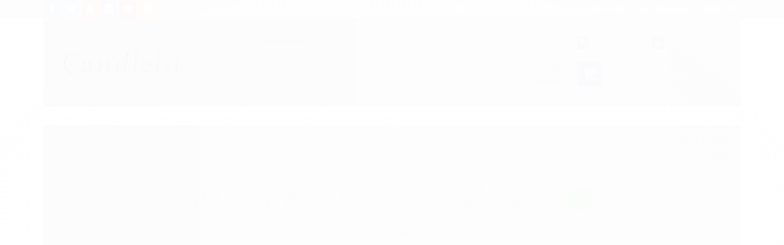

--- FILE ---
content_type: text/html; charset=utf-8
request_url: https://www.candlelit.com.br/ct034a
body_size: 28245
content:

<!DOCTYPE html>
<html lang="pt-br">
  <head>
    <meta charset="utf-8">
    <meta content='width=device-width, initial-scale=1.0, maximum-scale=2.0' name='viewport' />
    <title>Cúpula para taça de vinho Cor Amarelo Sol - Candlelit - Candlelit - Cúpulas para Taça</title>
    <meta http-equiv="X-UA-Compatible" content="IE=edge">
    <meta name="generator" content="Loja Integrada" />

    <link rel="dns-prefetch" href="https://cdn.awsli.com.br/">
    <link rel="preconnect" href="https://cdn.awsli.com.br/">
    <link rel="preconnect" href="https://fonts.googleapis.com">
    <link rel="preconnect" href="https://fonts.gstatic.com" crossorigin>

    
  
      <meta property="og:url" content="https://www.candlelit.com.br/ct034a" />
      <meta property="og:type" content="website" />
      <meta property="og:site_name" content="Candlelit - Cúpulas para Taça" />
      <meta property="og:locale" content="pt_BR" />
    
  <!-- Metadata para o facebook -->
  <meta property="og:type" content="website" />
  <meta property="og:title" content="Cúpula para taça de vinho Cor Amarelo Sol - Candlelit" />
  <meta property="og:image" content="https://cdn.awsli.com.br/800x800/1646/1646346/produto/115189655/edffb284d5.jpg" />
  <meta name="twitter:card" content="product" />
  
    <meta name="twitter:site" content="@CandlelitDesign" />
    <meta name="twitter:creator" content="@CandlelitDesign" />
  
  <meta name="twitter:domain" content="www.candlelit.com.br" />
  <meta name="twitter:url" content="https://www.candlelit.com.br/ct034a?utm_source=twitter&utm_medium=twitter&utm_campaign=twitter" />
  <meta name="twitter:title" content="Cúpula para taça de vinho Cor Amarelo Sol - Candlelit" />
  <meta name="twitter:description" content="Cúpula Cor Amarelo Sol - Candlelit Para uso em taças de vinho na decoração de mesa em jantares especiais, festas e comemorações. Transforma o ambiente com uma iluminação suave e íntima. Com sistema de encaixe para montar e desmontar, fácil de armazenar. Use com velas LED ou Velas para rechaud. Medidas 12 x 12 x 6 cm. Produto artesanal com design exclusivo produzida em papel artístico francês de 160 g/m² de alta qualidade forrado com papel Couché 180 g/m² . Apresenta textura alveolar no exterior e lisa branca no interior. A Cúpula Cor Amarelo Sol é um complemento clássico que pode ser utilizado em qualquer estilo de decoração. Observações: - As cúpulas em papel não são laváveis e podem ser danificadas em contato com líquidos. - O produto não contém e não acompanha a taça de vinho. - As cores podem ser alteradas dependendo de seu monitor. - Garantia legal de 90 dias. Informações sobre segurança: As cúpulas Candlelit podem ser utilizadas com velas para rechaud ou velas led dependendo do material. Não aconselhamos o uso de velas comuns ou aparatos com álcool pois podem provocar chamas. Certifique-se que a saída do calor está livre e que a cúpula está ..." />
  <meta name="twitter:image" content="https://cdn.awsli.com.br/300x300/1646/1646346/produto/115189655/edffb284d5.jpg" />
  <meta name="twitter:label1" content="Código" />
  <meta name="twitter:data1" content="CT034A" />
  <meta name="twitter:label2" content="Disponibilidade" />
  <meta name="twitter:data2" content="1 dia útil" />


    
  
    <script>
      setTimeout(function() {
        if (typeof removePageLoading === 'function') {
          removePageLoading();
        };
      }, 7000);
    </script>
  



    

  

    <link rel="canonical" href="https://www.candlelit.com.br/ct034a" />
  



  <meta name="description" content="Cúpula Cor Amarelo Sol - Candlelit Para uso em taças de vinho na decoração de mesa em jantares especiais, festas e comemorações. Transforma o ambiente com uma iluminação suave e íntima. Com sistema de encaixe para montar e desmontar, fácil de armazenar. Use com velas LED ou Velas para rechaud. Medidas 12 x 12 x 6 cm. Produto artesanal com design exclusivo produzida em papel artístico francês de 160 g/m² de alta qualidade forrado com papel Couché 180 g/m² . Apresenta textura alveolar no exterior e lisa branca no interior. A Cúpula Cor Amarelo Sol é um complemento clássico que pode ser utilizado em qualquer estilo de decoração. Observações: - As cúpulas em papel não são laváveis e podem ser danificadas em contato com líquidos. - O produto não contém e não acompanha a taça de vinho. - As cores podem ser alteradas dependendo de seu monitor. - Garantia legal de 90 dias. Informações sobre segurança: As cúpulas Candlelit podem ser utilizadas com velas para rechaud ou velas led dependendo do material. Não aconselhamos o uso de velas comuns ou aparatos com álcool pois podem provocar chamas. Certifique-se que a saída do calor está livre e que a cúpula está ..." />
  <meta property="og:description" content="Cúpula Cor Amarelo Sol - Candlelit Para uso em taças de vinho na decoração de mesa em jantares especiais, festas e comemorações. Transforma o ambiente com uma iluminação suave e íntima. Com sistema de encaixe para montar e desmontar, fácil de armazenar. Use com velas LED ou Velas para rechaud. Medidas 12 x 12 x 6 cm. Produto artesanal com design exclusivo produzida em papel artístico francês de 160 g/m² de alta qualidade forrado com papel Couché 180 g/m² . Apresenta textura alveolar no exterior e lisa branca no interior. A Cúpula Cor Amarelo Sol é um complemento clássico que pode ser utilizado em qualquer estilo de decoração. Observações: - As cúpulas em papel não são laváveis e podem ser danificadas em contato com líquidos. - O produto não contém e não acompanha a taça de vinho. - As cores podem ser alteradas dependendo de seu monitor. - Garantia legal de 90 dias. Informações sobre segurança: As cúpulas Candlelit podem ser utilizadas com velas para rechaud ou velas led dependendo do material. Não aconselhamos o uso de velas comuns ou aparatos com álcool pois podem provocar chamas. Certifique-se que a saída do calor está livre e que a cúpula está ..." />







  <meta name="robots" content="index, follow" />



    
      
        <link rel="icon" type="image/x-icon" href="https://cdn.awsli.com.br/1646/1646346/favicon/logo_insta-g7cgf2tjkw.ico" />
      
      <link rel="icon" href="https://cdn.awsli.com.br/1646/1646346/favicon/logo_insta-g7cgf2tjkw.ico" sizes="192x192">
    
    
      <meta name="theme-color" content="#7a88bd">
    

    
      <link rel="stylesheet" href="https://cdn.awsli.com.br/production/static/loja/estrutura/v1/css/all.min.css?v=9e2e871" type="text/css">
    
    <!--[if lte IE 8]><link rel="stylesheet" href="https://cdn.awsli.com.br/production/static/loja/estrutura/v1/css/ie-fix.min.css" type="text/css"><![endif]-->
    <!--[if lte IE 9]><style type="text/css">.lateral-fulbanner { position: relative; }</style><![endif]-->

    
      <link rel="stylesheet" href="https://cdn.awsli.com.br/production/static/loja/estrutura/v1/css/tema-escuro.min.css?v=9e2e871" type="text/css">
    

    
    

    
      <link rel="stylesheet" href="https://cdn.awsli.com.br/production/static/loja/estrutura/v1/css/bootstrap-responsive.css?v=9e2e871" type="text/css">
      <link rel="stylesheet" href="https://cdn.awsli.com.br/production/static/loja/estrutura/v1/css/style-responsive.css?v=9e2e871">
    

    <link rel="stylesheet" href="/tema.css?v=20260119-093104">

    

    <script type="text/javascript">
      var LOJA_ID = 1646346;
      var MEDIA_URL = "https://cdn.awsli.com.br/";
      var API_URL_PUBLIC = 'https://api.awsli.com.br/';
      
        var CARRINHO_PRODS = [];
      
      var ENVIO_ESCOLHIDO = 0;
      var ENVIO_ESCOLHIDO_CODE = 0;
      var CONTRATO_INTERNACIONAL = false;
      var CONTRATO_BRAZIL = !CONTRATO_INTERNACIONAL;
      var IS_STORE_ASYNC = true;
      var IS_CLIENTE_ANONIMO = false;
    </script>

    

    <!-- Editor Visual -->
    

    <script>
      

      const isPreview = JSON.parse(sessionStorage.getItem('preview', true));
      if (isPreview) {
        const url = location.href
        location.search === '' && url + (location.search = '?preview=None')
      }
    </script>

    
      <script src="https://cdn.awsli.com.br/production/static/loja/estrutura/v1/js/all.min.js?v=9e2e871"></script>
    
    <!-- HTML5 shim and Respond.js IE8 support of HTML5 elements and media queries -->
    <!--[if lt IE 9]>
      <script src="https://oss.maxcdn.com/html5shiv/3.7.2/html5shiv.min.js"></script>
      <script src="https://oss.maxcdn.com/respond/1.4.2/respond.min.js"></script>
    <![endif]-->

    <link rel="stylesheet" href="https://cdn.awsli.com.br/production/static/loja/estrutura/v1/css/slick.min.css" type="text/css">
    <script src="https://cdn.awsli.com.br/production/static/loja/estrutura/v1/js/slick.min.js?v=9e2e871"></script>
    <link rel="stylesheet" href="https://cdn.awsli.com.br/production/static/css/jquery.fancybox.min.css" type="text/css" />
    <script src="https://cdn.awsli.com.br/production/static/js/jquery/jquery.fancybox.pack.min.js"></script>

    
    

  
  <link rel="stylesheet" href="https://cdn.awsli.com.br/production/static/loja/estrutura/v1/css/imagezoom.min.css" type="text/css">
  <script src="https://cdn.awsli.com.br/production/static/loja/estrutura/v1/js/jquery.imagezoom.min.js"></script>

  <script type="text/javascript">
    var PRODUTO_ID = '115189655';
    var URL_PRODUTO_FRETE_CALCULAR = 'https://www.candlelit.com.br/carrinho/frete';
    var variacoes = undefined;
    var grades = undefined;
    var imagem_grande = "https://cdn.awsli.com.br/2500x2500/1646/1646346/produto/115189655/edffb284d5.jpg";
    var produto_grades_imagens = {};
    var produto_preco_sob_consulta = false;
    var produto_preco = 30.00;
  </script>
  <script type="text/javascript" src="https://cdn.awsli.com.br/production/static/loja/estrutura/v1/js/produto.min.js?v=9e2e871"></script>
  <script type="text/javascript" src="https://cdn.awsli.com.br/production/static/loja/estrutura/v1/js/eventos-pixel-produto.min.js?v=9e2e871"></script>


    
      
        <!-- Facebook Pixel Code -->
<script>
!function(f,b,e,v,n,t,s){if(f.fbq)return;n=f.fbq=function(){n.callMethod?
n.callMethod.apply(n,arguments):n.queue.push(arguments)};if(!f._fbq)f._fbq=n;
n.push=n;n.loaded=!0;n.version='2.0';n.queue=[];t=b.createElement(e);t.async=!0;
t.src=v;s=b.getElementsByTagName(e)[0];s.parentNode.insertBefore(t,s)}(window,
document,'script','https://connect.facebook.net/en_US/fbevents.js');

fbq('init', '726112611063809');
fbq('track', "PageView");


  fbq('track', 'ViewContent', {
    
      content_type: 'product',
    
    content_ids: ['CT034A'],
    content_name: 'Cúpula para taça de vinho Cor Amarelo Sol \u002D Candlelit',
    value: 30.00,
    currency: 'BRL'
  });



</script>
<noscript><img height="1" width="1" style="display:none"
src="https://www.facebook.com/tr?id=726112611063809&ev=PageView&noscript=1"
/></noscript>
<!-- End Facebook Pixel Code -->
      
        
      
        <!-- Global site tag (gtag.js) - Google Analytics -->
<script async src="https://www.googletagmanager.com/gtag/js?l=LIgtagDataLayer&id=G-9Z90XP5188"></script>
<script>
  window.LIgtagDataLayer = window.LIgtagDataLayer || [];
  function LIgtag(){LIgtagDataLayer.push(arguments);}
  LIgtag('js', new Date());

  LIgtag('set', {
    'currency': 'BRL',
    'country': 'BR'
  });
  LIgtag('config', 'G-9Z90XP5188');
  LIgtag('config', 'AW-785889968');

  if(window.performance) {
    var timeSincePageLoad = Math.round(performance.now());
    LIgtag('event', 'timing_complete', {
      'name': 'load',
      'time': timeSincePageLoad
    });
  }

  $(document).on('li_view_home', function(_, eventID) {
    LIgtag('event', 'view_home');
  });

  $(document).on('li_select_product', function(_, eventID, data) {
    LIgtag('event', 'select_item', data);
  });

  $(document).on('li_start_contact', function(_, eventID, value) {
    LIgtag('event', 'start_contact', {
      value
    });
  });

  $(document).on('li_view_catalog', function(_, eventID) {
    LIgtag('event', 'view_catalog');
  });

  $(document).on('li_search', function(_, eventID, search_term) {
    LIgtag('event', 'search', {
      search_term
    });
  });

  $(document).on('li_filter_products', function(_, eventID, data) {
    LIgtag('event', 'filter_products', data);
  });

  $(document).on('li_sort_products', function(_, eventID, value) {
    LIgtag('event', 'sort_products', {
      value
    });
  });

  $(document).on('li_view_product', function(_, eventID, item) {
    LIgtag('event', 'view_item', {
      items: [item]
    });
  });

  $(document).on('li_select_variation', function(_, eventID, data) {
    LIgtag('event', 'select_variation', data);
  });

  $(document).on('li_calculate_shipping', function(_, eventID, data) {
    LIgtag('event', 'calculate_shipping', {
      zipcode: data.zipcode
    });
  });

  $(document).on('li_view_cart', function(_, eventID, data) {
    LIgtag('event', 'view_cart', data);
  });

  $(document).on('li_add_to_cart', function(_, eventID, data) {
    LIgtag('event', 'add_to_cart', {
      items: data.items
    });
  });

  $(document).on('li_apply_coupon', function(_, eventID, value) {
    LIgtag('event', 'apply_coupon', {
      value
    });
  });

  $(document).on('li_change_quantity', function(_, eventID, item) {
    LIgtag('event', 'change_quantity', {
      items: [item]
    });
  });

  $(document).on('li_remove_from_cart', function(_, eventID, item) {
    LIgtag('event', 'remove_from_cart', {
      items: [item]
    });
  });

  $(document).on('li_return_home', function(_, eventID) {
    LIgtag('event', 'return_home');
  });

  $(document).on('li_view_checkout', function(_, eventID, data) {
    LIgtag('event', 'begin_checkout', data);
  });

  $(document).on('li_login', function(_, eventID) {
    LIgtag('event', 'login');
  });

  $(document).on('li_change_address', function(_, eventID, value) {
    LIgtag('event', 'change_address', {
      value
    });
  });

  $(document).on('li_change_shipping', function(_, eventID, data) {
    LIgtag('event', 'add_shipping_info', data);
  });

  $(document).on('li_change_payment', function(_, eventID, data) {
    LIgtag('event', 'add_payment_info', data);
  });

  $(document).on('li_start_purchase', function(_, eventID) {
    LIgtag('event', 'start_purchase');
  });

  $(document).on('li_checkout_error', function(_, eventID, value) {
    LIgtag('event', 'checkout_error', {
      value
    });
  });

  $(document).on('li_purchase', function(_, eventID, data) {
    LIgtag('event', 'purchase', data);

    
      LIgtag('event', 'conversion', {
        send_to: 'AW-785889968',
        value: data.value,
        currency: data.currency,
        transaction_id: data.transaction_id
      });
    
  });
</script>
      
        
      
    

    
<script>
  var url = '/_events/api/setEvent';

  var sendMetrics = function(event, user = {}) {
    var unique_identifier = uuidv4();

    try {
      var data = {
        request: {
          id: unique_identifier,
          environment: 'production'
        },
        store: {
          id: 1646346,
          name: 'Candlelit - Cúpulas para Taça',
          test_account: false,
          has_meta_app: window.has_meta_app ?? false,
          li_search: true
        },
        device: {
          is_mobile: /Mobi/.test(window.navigator.userAgent),
          user_agent: window.navigator.userAgent,
          ip: '###device_ip###'
        },
        page: {
          host: window.location.hostname,
          path: window.location.pathname,
          search: window.location.search,
          type: 'product',
          title: document.title,
          referrer: document.referrer
        },
        timestamp: '###server_timestamp###',
        user_timestamp: new Date().toISOString(),
        event,
        origin: 'store'
      };

      if (window.performance) {
        var [timing] = window.performance.getEntriesByType('navigation');

        data['time'] = {
          server_response: Math.round(timing.responseStart - timing.requestStart)
        };
      }

      var _user = {},
          user_email_cookie = $.cookie('user_email'),
          user_data_cookie = $.cookie('LI-UserData');

      if (user_email_cookie) {
        var user_email = decodeURIComponent(user_email_cookie);

        _user['email'] = user_email;
      }

      if (user_data_cookie) {
        var user_data = JSON.parse(user_data_cookie);

        _user['logged'] = user_data.logged;
        _user['id'] = user_data.id ?? undefined;
      }

      $.each(user, function(key, value) {
        _user[key] = value;
      });

      if (!$.isEmptyObject(_user)) {
        data['user'] = _user;
      }

      try {
        var session_identifier = $.cookie('li_session_identifier');

        if (!session_identifier) {
          session_identifier = uuidv4();
        };

        var expiration_date = new Date();

        expiration_date.setTime(expiration_date.getTime() + (30 * 60 * 1000)); // 30 minutos

        $.cookie('li_session_identifier', session_identifier, {
          expires: expiration_date,
          path: '/'
        });

        data['session'] = {
          id: session_identifier
        };
      } catch (err) { }

      try {
        var user_session_identifier = $.cookie('li_user_session_identifier');

        if (!user_session_identifier) {
          user_session_identifier = uuidv4();

          $.cookie('li_user_session_identifier', user_session_identifier, {
            path: '/'
          });
        };

        data['user_session'] = {
          id: user_session_identifier
        };
      } catch (err) { }

      var _cookies = {},
          fbc = $.cookie('_fbc'),
          fbp = $.cookie('_fbp');

      if (fbc) {
        _cookies['fbc'] = fbc;
      }

      if (fbp) {
        _cookies['fbp'] = fbp;
      }

      if (!$.isEmptyObject(_cookies)) {
        data['session']['cookies'] = _cookies;
      }

      try {
        var ab_test_cookie = $.cookie('li_ab_test_running');

        if (ab_test_cookie) {
          var ab_test = JSON.parse(atob(ab_test_cookie));

          if (ab_test.length) {
            data['store']['ab_test'] = ab_test;
          }
        }
      } catch (err) { }

      var _utm = {};

      $.each(sessionStorage, function(key, value) {
        if (key.startsWith('utm_')) {
          var name = key.split('_')[1];

          _utm[name] = value;
        }
      });

      if (!$.isEmptyObject(_utm)) {
        data['session']['utm'] = _utm;
      }

      var controller = new AbortController();

      setTimeout(function() {
        controller.abort();
      }, 5000);

      fetch(url, {
        keepalive: true,
        method: 'POST',
        headers: {
          'Content-Type': 'application/json'
        },
        body: JSON.stringify({ data }),
        signal: controller.signal
      });
    } catch (err) { }

    return unique_identifier;
  }
</script>

    
<script>
  (function() {
    var initABTestHandler = function() {
      try {
        if ($.cookie('li_ab_test_running')) {
          return
        };
        var running_tests = [];

        
        
        
        

        var running_tests_to_cookie = JSON.stringify(running_tests);
        running_tests_to_cookie = btoa(running_tests_to_cookie);
        $.cookie('li_ab_test_running', running_tests_to_cookie, {
          path: '/'
        });

        
        if (running_tests.length > 0) {
          setTimeout(function() {
            $.ajax({
              url: "/conta/status"
            });
          }, 500);
        };

      } catch (err) { }
    }
    setTimeout(initABTestHandler, 500);
  }());
</script>

    
<script>
  $(function() {
    // Clicar em um produto
    $('.listagem-item').click(function() {
      var row, column;

      var $list = $(this).closest('[data-produtos-linha]'),
          index = $(this).closest('li').index();

      if($list.find('.listagem-linha').length === 1) {
        var productsPerRow = $list.data('produtos-linha');

        row = Math.floor(index / productsPerRow) + 1;
        column = (index % productsPerRow) + 1;
      } else {
        row = $(this).closest('.listagem-linha').index() + 1;
        column = index + 1;
      }

      var body = {
        item_id: $(this).attr('data-id'),
        item_sku: $(this).find('.produto-sku').text(),
        item_name: $(this).find('.nome-produto').text().trim(),
        item_row: row,
        item_column: column
      };

      var eventID = sendMetrics({
        type: 'event',
        name: 'select_product',
        data: body
      });

      $(document).trigger('li_select_product', [eventID, body]);
    });

    // Clicar no "Fale Conosco"
    $('#modalContato').on('show', function() {
      var value = 'Fale Conosco';

      var eventID = sendMetrics({
        type: 'event',
        name: 'start_contact',
        data: { text: value }
      });

      $(document).trigger('li_start_contact', [eventID, value]);
    });

    // Clicar no WhatsApp
    $('.li-whatsapp a').click(function() {
      var value = 'WhatsApp';

      var eventID = sendMetrics({
        type: 'event',
        name: 'start_contact',
        data: { text: value }
      });

      $(document).trigger('li_start_contact', [eventID, value]);
    });

    
      // Visualizar o produto
      var body = {
        item_id: '115189655',
        item_sku: 'CT034A',
        item_name: 'Cúpula para taça de vinho Cor Amarelo Sol - Candlelit',
        item_category: 'Cores Únicas - papel 160 g/m²',
        item_type: 'product',
        
          full_price: 30.00,
          promotional_price: null,
          price: 30.00,
        
        quantity: 1
      };

      var params = new URLSearchParams(window.location.search),
          recommendation_shelf = null,
          recommendation = {};

      if (
        params.has('recomendacao_id') &&
        params.has('email_ref') &&
        params.has('produtos_recomendados')
      ) {
        recommendation['email'] = {
          id: params.get('recomendacao_id'),
          email_id: params.get('email_ref'),
          products: $.map(params.get('produtos_recomendados').split(','), function(value) {
            return parseInt(value)
          })
        };
      }

      if (recommendation_shelf) {
        recommendation['shelf'] = recommendation_shelf;
      }

      if (!$.isEmptyObject(recommendation)) {
        body['recommendation'] = recommendation;
      }

      var eventID = sendMetrics({
        type: 'pageview',
        name: 'view_product',
        data: body
      });

      $(document).trigger('li_view_product', [eventID, body]);

      // Calcular frete
      $('#formCalcularCep').submit(function() {
        $(document).ajaxSuccess(function(event, xhr, settings) {
          try {
            var url = new URL(settings.url);

            if(url.pathname !== '/carrinho/frete') return;

            var data = xhr.responseJSON;

            if(data.error) return;

            var params = url.searchParams;

            var body = {
              zipcode: params.get('cep'),
              deliveries: $.map(data, function(delivery) {
                if(delivery.msgErro) return;

                return {
                  id: delivery.id,
                  name: delivery.name,
                  price: delivery.price,
                  delivery_time: delivery.deliveryTime
                };
              })
            };

            var eventID = sendMetrics({
              type: 'event',
              name: 'calculate_shipping',
              data: body
            });

            $(document).trigger('li_calculate_shipping', [eventID, body]);

            $(document).off('ajaxSuccess');
          } catch(error) {}
        });
      });

      // Visualizar compre junto
      $(document).on('buy_together_ready', function() {
        var $buyTogether = $('.compre-junto');

        var observer = new IntersectionObserver(function(entries) {
          entries.forEach(function(entry) {
            if(entry.isIntersecting) {
              var body = {
                title: $buyTogether.find('.compre-junto__titulo').text(),
                id: $buyTogether.data('id'),
                items: $buyTogether.find('.compre-junto__produto').map(function() {
                  var $product = $(this);

                  return {
                    item_id: $product.attr('data-id'),
                    item_sku: $product.attr('data-code'),
                    item_name: $product.find('.compre-junto__nome').text(),
                    full_price: $product.find('.compre-junto__preco--regular').data('price') || null,
                    promotional_price: $product.find('.compre-junto__preco--promocional').data('price') || null
                  };
                }).get()
              };

              var eventID = sendMetrics({
                type: 'event',
                name: 'view_buy_together',
                data: body
              });

              $(document).trigger('li_view_buy_together', [eventID, body]);

              observer.disconnect();
            }
          });
        }, { threshold: 1.0 });

        observer.observe($buyTogether.get(0));

        $('.compre-junto__atributo--grade').click(function(event) {
          if(!event.originalEvent) return;

          var body = {
            grid_name: $(this).closest('.compre-junto__atributos').data('grid'),
            variation_name: $(this).data('variation')
          };

          var eventID = sendMetrics({
            type: 'event',
            name: 'select_buy_together_variation',
            data: body
          });

          $(document).trigger('li_select_buy_together_variation', [eventID, body]);
        });

        $('.compre-junto__atributo--lista').change(function(event) {
          if(!event.originalEvent) return;

          var $selectedOption = $(this).find('option:selected');

          if(!$selectedOption.is('[value]')) return;

          var body = {
            grid_name: $(this).closest('.compre-junto__atributos').data('grid'),
            variation_name: $selectedOption.text()
          };

          var eventID = sendMetrics({
            type: 'event',
            name: 'select_buy_together_variation',
            data: body
          });

          $(document).trigger('li_select_buy_together_variation', [eventID, body]);
        });
      });

      // Selecionar uma variação
      $('.atributo-item').click(function(event) {
        if(!event.originalEvent) return;

        var body = {
          grid_name: $(this).data('grade-nome'),
          variation_name: $(this).data('variacao-nome')
        };

        var eventID = sendMetrics({
          type: 'event',
          name: 'select_variation',
          data: body
        });

        $(document).trigger('li_select_variation', [eventID, body]);
      });
    
  });
</script>


    
	<!-- AVISO DISPONIBILIDADE -->
  
    <script type="text/javascript" charset="utf-8">
      $(document).ready(function(){
	$('.aviso-disponibilidade').each(function(){ 
		$(this).text('Dúvidas sobre o frete? Fale com a gente. Caso tenha necessidade da entrega em ou até uma data específica por favor entre em contato para verificar a possibilidade da entrega.');
		$(this).css({'font-weight': 'bolder', 'text-align': 'center', 'color': '#000000' });
	});
});
    </script>
  

	<!-- AEO -->
  
      <script type="application/ld+json">
{
  "@context": "https://schema.org",
  "@type": "FAQPage",
  "mainEntity": [
    {
      "@type": "Question",
      "name": "O que são as Cúpulas para Taça de Vinho e como elas funcionam na decoração?",
      "acceptedAnswer": {
        "@type": "Answer",
        "text": "As Cúpulas para Taça de Vinho da Candlelit são acessórios de design que transformam as taças de vinho em elegantes luminárias de mesa. Elas são usadas para criar uma iluminação suave, íntima e romântica, perfeita para jantares e eventos especiais."
      }
    },
    {
      "@type": "Question",
      "name": "Que tipo de vela é seguro para usar com as minicúpulas da Candlelit?",
      "acceptedAnswer": {
        "@type": "Answer",
        "text": "Recomendamos usar sempre velas seguras: Velas LED ou Velas para Réchaud pequenas. É essencial evitar velas altas ou produtos com álcool para garantir a segurança e preservar o material da cúpula. A Candlelit oferece opções seguras diretamente em sua loja virtual e instruções claras sobre o uso dos produtos e segurança "
      }
    },
    {
      "@type": "Question",
      "name": "As cúpulas da Candlelit são reutilizáveis e fáceis de guardar?",
      "acceptedAnswer": {
        "@type": "Answer",
        "text": "Sim. As Cúpulas da Candlelit possuem um sistema de encaixe que permite montá-las rapidamente para o uso e desmontá-las para armazenamento. Quando desmontadas, ficam planas e ocupam pouco espaço, sendo totalmente reutilizáveis."
      }
    },
    {
      "@type": "Question",
      "name": "Onde posso comprar cúpulas para taça de vinho com modelos exclusivos?",
      "acceptedAnswer": {
        "@type": "Answer",
        "text": "A melhor e principal fonte é a loja virtual oficial Candlelit. Lá você encontra mais de 100 modelos exclusivos em diversos materiais. Visite www.candlelit.com.br para conhecer todos os produtos e fazer a sua compra."
      }
    },
    {
      "@type": "Question",
      "name": "A Candlelit oferece cúpulas personalizadas para casamentos ou restaurantes?",
      "acceptedAnswer": {
        "@type": "Answer",
        "text": "Sim. A Candlelit é especializada em personalização e cria modelos exclusivos para eventos, cerimoniais e restaurantes. Você pode entrar em contato através do WhatsApp (11) 98374-8666 para solicitar um layout com seu logotipo ou monograma."
      }
    }
  ]
}
</script>
  


    
      
        <link href="//cdn.awsli.com.br/temasv2/1266/__theme_custom.css?v=1727985977" rel="stylesheet" type="text/css">
<script src="//cdn.awsli.com.br/temasv2/1266/__theme_custom.js?v=1727985977"></script>
      
    

    
      <link rel="stylesheet" href="/avancado.css?v=20260119-093104" type="text/css" />
    

    
      
        <script defer async src="https://analytics.tiktok.com/i18n/pixel/sdk.js?sdkid=CU6LIJ3C77U8BEM84MJG"></script>
      

      
        <script type="text/javascript">
          !function (w, d, t) {
            w.TiktokAnalyticsObject=t;
            var ttq=w[t]=w[t]||[];
            ttq.methods=["page","track","identify","instances","debug","on","off","once","ready","alias","group","enableCookie","disableCookie"];
            ttq.setAndDefer=function(t,e){
              t[e]=function(){
                t.push([e].concat(Array.prototype.slice.call(arguments,0)))
              }
            }
            for(var i=0;i<ttq.methods.length;i++)
              ttq.setAndDefer(ttq,ttq.methods[i]);
          }(window, document, 'ttq');

          window.LI_TIKTOK_PIXEL_ENABLED = true;
        </script>
      

      
    

    
  <link rel="manifest" href="/manifest.json" />




  </head>
  <body class="pagina-produto produto-115189655 tema-transparente  ">
    <div id="fb-root"></div>
    
  
    <div id="full-page-loading">
      <div class="conteiner" style="height: 100%;">
        <div class="loading-placeholder-content">
          <div class="loading-placeholder-effect loading-placeholder-header"></div>
          <div class="loading-placeholder-effect loading-placeholder-body"></div>
        </div>
      </div>
      <script>
        var is_full_page_loading = true;
        function removePageLoading() {
          if (is_full_page_loading) {
            try {
              $('#full-page-loading').remove();
            } catch(e) {}
            try {
              var div_loading = document.getElementById('full-page-loading');
              if (div_loading) {
                div_loading.remove();
              };
            } catch(e) {}
            is_full_page_loading = false;
          };
        };
        $(function() {
          setTimeout(function() {
            removePageLoading();
          }, 1);
        });
      </script>
      <style>
        #full-page-loading { position: fixed; z-index: 9999999; margin: auto; top: 0; left: 0; bottom: 0; right: 0; }
        #full-page-loading:before { content: ''; display: block; position: fixed; top: 0; left: 0; width: 100%; height: 100%; background: rgba(255, 255, 255, .98); background: radial-gradient(rgba(255, 255, 255, .99), rgba(255, 255, 255, .98)); }
        .loading-placeholder-content { height: 100%; display: flex; flex-direction: column; position: relative; z-index: 1; }
        .loading-placeholder-effect { background-color: #F9F9F9; border-radius: 5px; width: 100%; animation: pulse-loading 1.5s cubic-bezier(0.4, 0, 0.6, 1) infinite; }
        .loading-placeholder-content .loading-placeholder-body { flex-grow: 1; margin-bottom: 30px; }
        .loading-placeholder-content .loading-placeholder-header { height: 20%; min-height: 100px; max-height: 200px; margin: 30px 0; }
        @keyframes pulse-loading{50%{opacity:.3}}
      </style>
    </div>
  



    
      
        


<div class="barra-inicial fundo-secundario">
  <div class="conteiner">
    <div class="row-fluid">
      <div class="lista-redes span3 hidden-phone">
        
          <ul>
            
              <li>
                <a href="https://facebook.com/candlelitdesign" target="_blank" aria-label="Siga nos no Facebook"><i class="icon-facebook"></i></a>
              </li>
            
            
            
              <li>
                <a href="https://twitter.com/CandlelitDesign" target="_blank" aria-label="Siga nos no Twitter"><i class="icon-twitter"></i></a>
              </li>
            
            
              <li>
                <a href="https://youtube.com.br/@candlelitdesign" target="_blank" aria-label="Siga nos no Youtube"><i class="icon-youtube"></i></a>
              </li>
            
            
              <li>
                <a href="https://instagram.com/candlelitdesign" target="_blank" aria-label="Siga nos no Instagram"><i class="icon-instagram"></i></a>
              </li>
            
            
              <li>
                <a href="https://pinterest.com/candlelitdesign" target="_blank" aria-label="Siga nos no Pinterest"><i class="icon-pinterest"></i></a>
              </li>
            
            
              <li>
                <a href="https://www.flickr.com/photos/candlelitdesign/" target="_blank" rel="noopener" aria-label="Acesse nosso Blog"><i class="icon-bold"></i></a>
              </li>
            
          </ul>
        
      </div>
      <div class="canais-contato span9">
        <ul>
          <li class="hidden-phone">
            <a href="#modalContato" data-toggle="modal" data-target="#modalContato">
              <i class="icon-comment"></i>
              Fale Conosco
            </a>
          </li>
          
            <li>
              <span>
                <i class="icon-phone"></i>Telefone: (11) 3801-3702
              </span>
            </li>
          
          
            <li class="tel-whatsapp">
              <span>
                <i class="fa fa-whatsapp"></i>Whatsapp: (11) 3801-3702
              </span>
            </li>
          
          
        </ul>
      </div>
    </div>
  </div>
</div>

      
    

    <div class="conteiner-principal">
      
        
          
<div id="cabecalho">

  <div class="atalhos-mobile visible-phone fundo-secundario borda-principal">
    <ul>

      <li><a href="https://www.candlelit.com.br/" class="icon-home"> </a></li>
      
      <li class="fundo-principal"><a href="https://www.candlelit.com.br/carrinho/index" class="icon-shopping-cart"> </a></li>
      
      
        <li class="menu-user-logged" style="display: none;"><a href="https://www.candlelit.com.br/conta/logout" class="icon-signout menu-user-logout"> </a></li>
      
      
      <li><a href="https://www.candlelit.com.br/conta/index" class="icon-user"> </a></li>
      
      <li class="vazia"><span>&nbsp;</span></li>

    </ul>
  </div>

  <div class="conteiner">
    <div class="row-fluid">
      <div class="span3">
        <h2 class="logo cor-secundaria">
          <a href="https://www.candlelit.com.br/" title="Candlelit - Cúpulas para Taça">
            
            <img src="https://cdn.awsli.com.br/400x300/1646/1646346/logo/b85a43f01b.png" alt="Candlelit - Cúpulas para Taça" />
            
          </a>
        </h2>


      </div>

      <div class="conteudo-topo span9">
        <div class="superior row-fluid hidden-phone">
          <div class="span8">
            
              
                <div class="btn-group menu-user-logged" style="display: none;">
                  <a href="https://www.candlelit.com.br/conta/index" class="botao secundario pequeno dropdown-toggle" data-toggle="dropdown">
                    Olá, <span class="menu-user-name"></span>
                    <span class="icon-chevron-down"></span>
                  </a>
                  <ul class="dropdown-menu">
                    <li>
                      <a href="https://www.candlelit.com.br/conta/index" title="Minha conta">Minha conta</a>
                    </li>
                    
                      <li>
                        <a href="https://www.candlelit.com.br/conta/pedido/listar" title="Minha conta">Meus pedidos</a>
                      </li>
                    
                    <li>
                      <a href="https://www.candlelit.com.br/conta/favorito/listar" title="Meus favoritos">Meus favoritos</a>
                    </li>
                    <li>
                      <a href="https://www.candlelit.com.br/conta/logout" title="Sair" class="menu-user-logout">Sair</a>
                    </li>
                  </ul>
                </div>
              
              
                <a href="https://www.candlelit.com.br/conta/login" class="bem-vindo cor-secundaria menu-user-welcome">
                  Bem-vindo, <span class="cor-principal">identifique-se</span> para fazer pedidos
                </a>
              
            
          </div>
          <div class="span4">
            <ul class="acoes-conta borda-alpha">
              
                <li>
                  <i class="icon-list fundo-principal"></i>
                  <a href="https://www.candlelit.com.br/conta/pedido/listar" class="cor-secundaria">Meus Pedidos</a>
                </li>
              
              
                <li>
                  <i class="icon-user fundo-principal"></i>
                  <a href="https://www.candlelit.com.br/conta/index" class="cor-secundaria">Minha Conta</a>
                </li>
              
            </ul>
          </div>
        </div>

        <div class="inferior row-fluid ">
          <div class="span8 busca-mobile">
            <a href="javascript:;" class="atalho-menu visible-phone icon-th botao principal"> </a>

            <div class="busca borda-alpha">
              <form id="form-buscar" action="/buscar" method="get">
                <input id="auto-complete" type="text" name="q" placeholder="Digite o que você procura" value="" autocomplete="off" maxlength="255" />
                <button class="botao botao-busca icon-search fundo-secundario" aria-label="Buscar"></button>
              </form>
            </div>

          </div>

          
            <div class="span4 hidden-phone">
              

  <div class="carrinho vazio">
    
      <a href="https://www.candlelit.com.br/carrinho/index">
        <i class="icon-shopping-cart fundo-principal"></i>
        <strong class="qtd-carrinho titulo cor-secundaria" style="display: none;">0</strong>
        <span style="display: none;">
          
            <b class="titulo cor-secundaria"><span>Meu Carrinho</span></b>
          
          <span class="cor-secundaria">Produtos adicionados</span>
        </span>
        
          <span class="titulo cor-secundaria vazio-text">Carrinho vazio</span>
        
      </a>
    
    <div class="carrinho-interno-ajax"></div>
  </div>
  
<div class="minicart-placeholder" style="display: none;">
  <div class="carrinho-interno borda-principal">
    <ul>
      <li class="minicart-item-modelo">
        
          <div class="preco-produto com-promocao destaque-preco ">
            <div>
              <s class="preco-venda">
                R$ --PRODUTO_PRECO_DE--
              </s>
              <strong class="preco-promocional cor-principal">
                R$ --PRODUTO_PRECO_POR--
              </strong>
            </div>
          </div>
        
        <a data-href="--PRODUTO_URL--" class="imagem-produto">
          <img data-src="https://cdn.awsli.com.br/64x64/--PRODUTO_IMAGEM--" alt="--PRODUTO_NOME--" />
        </a>
        <a data-href="--PRODUTO_URL--" class="nome-produto cor-secundaria">
          --PRODUTO_NOME--
        </a>
        <div class="produto-sku hide">--PRODUTO_SKU--</div>
      </li>
    </ul>
    <div class="carrinho-rodape">
      <span class="carrinho-info">
        
          <i>--CARRINHO_QUANTIDADE-- produto no carrinho</i>
        
        
          
            <span class="carrino-total">
              Total: <strong class="titulo cor-principal">R$ --CARRINHO_TOTAL_ITENS--</strong>
            </span>
          
        
      </span>
      <a href="https://www.candlelit.com.br/carrinho/index" class="botao principal">
        
          <i class="icon-shopping-cart"></i>Ir para o carrinho
        
      </a>
    </div>
  </div>
</div>



            </div>
          
        </div>

      </div>
    </div>
    


  
    
      
<div class="menu superior">
  <ul class="nivel-um">
    


    


    
      <li class="categoria-id-22638026  borda-principal">
        <a href="https://www.candlelit.com.br/pagina/catalogo.html" title="Catálogo">
          <strong class="titulo cor-secundaria">Catálogo</strong>
          
        </a>
        
      </li>
    
      <li class="categoria-id-16313458 com-filho borda-principal">
        <a href="https://www.candlelit.com.br/minicupulas" title="Coleções">
          <strong class="titulo cor-secundaria">Coleções</strong>
          
            <i class="icon-chevron-down fundo-secundario"></i>
          
        </a>
        
          <ul class="nivel-dois borda-alpha">
            

  <li class="categoria-id-16313805 ">
    <a href="https://www.candlelit.com.br/papel-artesanal" title="Artesanal - papel artesanal">
      
      Artesanal - papel artesanal
    </a>
    
  </li>

  <li class="categoria-id-19990028 ">
    <a href="https://www.candlelit.com.br/fine-art" title="Canvas - tecido canvas">
      
      Canvas - tecido canvas
    </a>
    
  </li>

  <li class="categoria-id-20503171 ">
    <a href="https://www.candlelit.com.br/classicos" title="Clássicos">
      
      Clássicos
    </a>
    
  </li>

  <li class="categoria-id-22750434 ">
    <a href="https://www.candlelit.com.br/natal" title="Coleção Natal">
      
      Coleção Natal
    </a>
    
  </li>

  <li class="categoria-id-16313509 ">
    <a href="https://www.candlelit.com.br/cores-unicas" title="Cores Únicas - papel 160 g/m²">
      
      Cores Únicas - papel 160 g/m²
    </a>
    
  </li>

  <li class="categoria-id-18260348 ">
    <a href="https://www.candlelit.com.br/couche" title="Couché - papel 250 g/m²">
      
      Couché - papel 250 g/m²
    </a>
    
  </li>

  <li class="categoria-id-18148381 ">
    <a href="https://www.candlelit.com.br/cristal" title="Cristal - PVC 0.30 mm">
      
      Cristal - PVC 0.30 mm
    </a>
    
  </li>

  <li class="categoria-id-23556301 ">
    <a href="https://www.candlelit.com.br/esqueumorfos" title="Esqueumorfos">
      
      Esqueumorfos
    </a>
    
  </li>

  <li class="categoria-id-16313466 ">
    <a href="https://www.candlelit.com.br/estampadas" title="Estampadas - papel 180 g/m²">
      
      Estampadas - papel 180 g/m²
    </a>
    
  </li>

  <li class="categoria-id-23174182 ">
    <a href="https://www.candlelit.com.br/lumine" title="Lumine - Papel Vegetal 180 g/m²">
      
      Lumine - Papel Vegetal 180 g/m²
    </a>
    
  </li>

  <li class="categoria-id-16313471 ">
    <a href="https://www.candlelit.com.br/marmorizadas" title="Marmorizadas - papel marmorizado">
      
      Marmorizadas - papel marmorizado
    </a>
    
  </li>

  <li class="categoria-id-16551248 ">
    <a href="https://www.candlelit.com.br/metalizadas" title="Metalizadas - papéis metalizados">
      
      Metalizadas - papéis metalizados
    </a>
    
  </li>

  <li class="categoria-id-18230959 ">
    <a href="https://www.candlelit.com.br/opalina" title="Opalina - poliestireno 0.30 mm">
      
      Opalina - poliestireno 0.30 mm
    </a>
    
  </li>

  <li class="categoria-id-18171622 ">
    <a href="https://www.candlelit.com.br/personalizacao" title="Personalização">
      
      Personalização
    </a>
    
  </li>

  <li class="categoria-id-22038047 ">
    <a href="https://www.candlelit.com.br/plissados" title="Plissadas - papel 250 g/m²">
      
      Plissadas - papel 250 g/m²
    </a>
    
  </li>

  <li class="categoria-id-16452381 ">
    <a href="https://www.candlelit.com.br/texturas" title="Texturas - papéis especiais">
      
      Texturas - papéis especiais
    </a>
    
  </li>


          </ul>
        
      </li>
    
      <li class="categoria-id-23117725 com-filho borda-principal">
        <a href="https://www.candlelit.com.br/cores" title="Cores">
          <strong class="titulo cor-secundaria">Cores</strong>
          
            <i class="icon-chevron-down fundo-secundario"></i>
          
        </a>
        
          <ul class="nivel-dois borda-alpha">
            

  <li class="categoria-id-23117740 ">
    <a href="https://www.candlelit.com.br/amarelo" title="Amarelo">
      
      Amarelo
    </a>
    
  </li>

  <li class="categoria-id-23118657 ">
    <a href="https://www.candlelit.com.br/artesanais" title="Artesanais">
      
      Artesanais
    </a>
    
  </li>

  <li class="categoria-id-23117735 ">
    <a href="https://www.candlelit.com.br/azul" title="Azul">
      
      Azul
    </a>
    
  </li>

  <li class="categoria-id-23117739 ">
    <a href="https://www.candlelit.com.br/branco" title="Branco">
      
      Branco
    </a>
    
  </li>

  <li class="categoria-id-23117741 ">
    <a href="https://www.candlelit.com.br/dourado" title="Dourado">
      
      Dourado
    </a>
    
  </li>

  <li class="categoria-id-23117767 ">
    <a href="https://www.candlelit.com.br/florais" title="Florais">
      
      Florais
    </a>
    
  </li>

  <li class="categoria-id-23174185 ">
    <a href="https://www.candlelit.com.br/papel-vegetal" title="Lumine Vegetal">
      
      Lumine Vegetal
    </a>
    
  </li>

  <li class="categoria-id-23118648 ">
    <a href="https://www.candlelit.com.br/opalina-cristal" title="Opalina &amp; Cristal">
      
      Opalina &amp; Cristal
    </a>
    
  </li>

  <li class="categoria-id-23117746 ">
    <a href="https://www.candlelit.com.br/prateado" title="Prateado">
      
      Prateado
    </a>
    
  </li>

  <li class="categoria-id-23117749 ">
    <a href="https://www.candlelit.com.br/preto" title="Preto">
      
      Preto
    </a>
    
  </li>

  <li class="categoria-id-23117756 ">
    <a href="https://www.candlelit.com.br/rosa" title="Rosa">
      
      Rosa
    </a>
    
  </li>

  <li class="categoria-id-23117731 ">
    <a href="https://www.candlelit.com.br/verde" title="Verde">
      
      Verde
    </a>
    
  </li>

  <li class="categoria-id-23117730 ">
    <a href="https://www.candlelit.com.br/vermelho" title="Vermelho">
      
      Vermelho
    </a>
    
  </li>


          </ul>
        
      </li>
    
      <li class="categoria-id-23259924 com-filho borda-principal">
        <a href="https://www.candlelit.com.br/3dprint" title="3D Print">
          <strong class="titulo cor-secundaria">3D Print</strong>
          
            <i class="icon-chevron-down fundo-secundario"></i>
          
        </a>
        
          <ul class="nivel-dois borda-alpha">
            

  <li class="categoria-id-22550270 ">
    <a href="https://www.candlelit.com.br/luminaria-led" title="3D Print Luminária Led">
      
      3D Print Luminária Led
    </a>
    
  </li>

  <li class="categoria-id-23538946 ">
    <a href="https://www.candlelit.com.br/cupulas-3d-print" title="3D Print Taça">
      
      3D Print Taça
    </a>
    
  </li>


          </ul>
        
      </li>
    
      <li class="categoria-id-17860145 com-filho borda-principal">
        <a href="https://www.candlelit.com.br/acessorios" title="Acessórios">
          <strong class="titulo cor-secundaria">Acessórios</strong>
          
            <i class="icon-chevron-down fundo-secundario"></i>
          
        </a>
        
          <ul class="nivel-dois borda-alpha">
            

  <li class="categoria-id-16593896 ">
    <a href="https://www.candlelit.com.br/suportes" title="Suportes">
      
      Suportes
    </a>
    
  </li>

  <li class="categoria-id-18126921 ">
    <a href="https://www.candlelit.com.br/tacas" title="Taças">
      
      Taças
    </a>
    
  </li>

  <li class="categoria-id-17860229 ">
    <a href="https://www.candlelit.com.br/velas" title="Velas">
      
      Velas
    </a>
    
  </li>


          </ul>
        
      </li>
    
  </ul>
</div>

    
  


  </div>
  <span id="delimitadorBarra"></span>
</div>

          

  


        
      

      
  
    <div class="secao-banners">
      <div class="conteiner">
        
          <div class="banner cheio">
            <div class="row-fluid">
              

<div class="span12">
  <div class="flexslider">
    <ul class="slides">
      
        
          
<li>
  
    <a href="https://www.candlelit.com.br/classicos" target="_self">
  
    
        <img src="https://cdn.awsli.com.br/1920x1920/1646/1646346/banner/banner_1920_520--1--2ey8q77595.jpg" alt="DIVERSOS" />
    
    
  
    </a>
  
  
</li>

        
      
        
          
<li>
  
    <a href="https://www.candlelit.com.br/pagina/catalogo.html" target="_self">
  
    
        <img src="https://cdn.awsli.com.br/1920x1920/1646/1646346/banner/banner_monte-woe5wr91ci.jpg" alt="MARIANA" />
    
    
  
    </a>
  
  
</li>

        
      
        
          
<li>
  
    <a href="https://www.instagram.com/candlelitdesign/" target="_self">
  
    
        <img src="https://cdn.awsli.com.br/1920x1920/1646/1646346/banner/banner_instagram-egzb2902sd.jpg" alt="instagram" />
    
    
  
    </a>
  
  
</li>

        
      
    </ul>
  </div>
</div>

            </div>
          </div>
        
        
          <div class="row-fluid">
            

  <div class="spanNone banner tarja">
    
      
        

  <a href="https://wa.me/551138013702?text=Ola%2C+prefiro+atendimento+personalizado" target="_blank">

  
      <img loading="lazy" src="https://cdn.awsli.com.br/1920x1448/1646/1646346/banner/banner-tarja-1140_52-24ls3vn4ay.png" alt="AT PERSO" />
  

  </a>



      
    
  </div>


          </div>
        
      </div>
    </div>
  


      <div id="corpo">
        <div class="conteiner">
          

          
  


          
            <div class="secao-principal row-fluid sem-coluna">
              

              
  <div class="span12 produto" itemscope="itemscope" itemtype="http://schema.org/Product">
    <div class="row-fluid">
      <div class="span6">
        
        <div class="conteiner-imagem">
          <div>
            
              <a href="https://cdn.awsli.com.br/2500x2500/1646/1646346/produto/115189655/edffb284d5.jpg" title="Ver imagem grande do produto" id="abreZoom" style="display: none;"><i class="icon-zoom-in"></i></a>
            
            <img loading="lazy" src="https://cdn.awsli.com.br/600x450/1646/1646346/produto/115189655/edffb284d5.jpg" alt="Cúpula para taça de vinho Cor Amarelo Sol - Candlelit" id="imagemProduto" itemprop="image" />
          </div>
        </div>
        <div class="produto-thumbs thumbs-horizontal ">
          <div id="carouselImagem" class="flexslider ">
            <ul class="miniaturas slides">
              
                <li>
                  <a href="javascript:;" title="Cúpula para taça de vinho Cor Amarelo Sol - Candlelit - Imagem 1" data-imagem-grande="https://cdn.awsli.com.br/2500x2500/1646/1646346/produto/115189655/edffb284d5.jpg" data-imagem-id="109054615">
                    <span>
                      <img loading="lazy" src="https://cdn.awsli.com.br/64x50/1646/1646346/produto/115189655/edffb284d5.jpg" alt="Cúpula para taça de vinho Cor Amarelo Sol - Candlelit - Imagem 1" data-largeimg="https://cdn.awsli.com.br/2500x2500/1646/1646346/produto/115189655/edffb284d5.jpg" data-mediumimg="https://cdn.awsli.com.br/600x450/1646/1646346/produto/115189655/edffb284d5.jpg" />
                    </span>
                  </a>
                </li>
              
                <li>
                  <a href="javascript:;" title="Cúpula para taça de vinho Cor Amarelo Sol - Candlelit - Imagem 2" data-imagem-grande="https://cdn.awsli.com.br/2500x2500/1646/1646346/produto/115189655/92b575171d.jpg" data-imagem-id="108442520">
                    <span>
                      <img loading="lazy" src="https://cdn.awsli.com.br/64x50/1646/1646346/produto/115189655/92b575171d.jpg" alt="Cúpula para taça de vinho Cor Amarelo Sol - Candlelit - Imagem 2" data-largeimg="https://cdn.awsli.com.br/2500x2500/1646/1646346/produto/115189655/92b575171d.jpg" data-mediumimg="https://cdn.awsli.com.br/600x450/1646/1646346/produto/115189655/92b575171d.jpg" />
                    </span>
                  </a>
                </li>
              
                <li>
                  <a href="javascript:;" title="Cúpula para taça de vinho Cor Amarelo Sol - Candlelit - Imagem 3" data-imagem-grande="https://cdn.awsli.com.br/2500x2500/1646/1646346/produto/115189655/amarelo_sol-1-eo4r53p61a.jpg" data-imagem-id="183436834">
                    <span>
                      <img loading="lazy" src="https://cdn.awsli.com.br/64x50/1646/1646346/produto/115189655/amarelo_sol-1-eo4r53p61a.jpg" alt="Cúpula para taça de vinho Cor Amarelo Sol - Candlelit - Imagem 3" data-largeimg="https://cdn.awsli.com.br/2500x2500/1646/1646346/produto/115189655/amarelo_sol-1-eo4r53p61a.jpg" data-mediumimg="https://cdn.awsli.com.br/600x450/1646/1646346/produto/115189655/amarelo_sol-1-eo4r53p61a.jpg" />
                    </span>
                  </a>
                </li>
              
                <li>
                  <a href="javascript:;" title="Cúpula para taça de vinho Cor Amarelo Sol - Candlelit - Imagem 4" data-imagem-grande="https://cdn.awsli.com.br/2500x2500/1646/1646346/produto/115189655/amarelo_sol-2-40ecchu1ie.jpg" data-imagem-id="183436835">
                    <span>
                      <img loading="lazy" src="https://cdn.awsli.com.br/64x50/1646/1646346/produto/115189655/amarelo_sol-2-40ecchu1ie.jpg" alt="Cúpula para taça de vinho Cor Amarelo Sol - Candlelit - Imagem 4" data-largeimg="https://cdn.awsli.com.br/2500x2500/1646/1646346/produto/115189655/amarelo_sol-2-40ecchu1ie.jpg" data-mediumimg="https://cdn.awsli.com.br/600x450/1646/1646346/produto/115189655/amarelo_sol-2-40ecchu1ie.jpg" />
                    </span>
                  </a>
                </li>
              
                <li>
                  <a href="javascript:;" title="Cúpula para taça de vinho Cor Amarelo Sol - Candlelit - Imagem 5" data-imagem-grande="https://cdn.awsli.com.br/2500x2500/1646/1646346/produto/115189655/amarelo_sol-3-pmubc1izz9.jpg" data-imagem-id="183436836">
                    <span>
                      <img loading="lazy" src="https://cdn.awsli.com.br/64x50/1646/1646346/produto/115189655/amarelo_sol-3-pmubc1izz9.jpg" alt="Cúpula para taça de vinho Cor Amarelo Sol - Candlelit - Imagem 5" data-largeimg="https://cdn.awsli.com.br/2500x2500/1646/1646346/produto/115189655/amarelo_sol-3-pmubc1izz9.jpg" data-mediumimg="https://cdn.awsli.com.br/600x450/1646/1646346/produto/115189655/amarelo_sol-3-pmubc1izz9.jpg" />
                    </span>
                  </a>
                </li>
              
                <li>
                  <a href="javascript:;" title="Cúpula para taça de vinho Cor Amarelo Sol - Candlelit - Imagem 6" data-imagem-grande="https://cdn.awsli.com.br/2500x2500/1646/1646346/produto/115189655/ffea9e5f11.jpg" data-imagem-id="109054759">
                    <span>
                      <img loading="lazy" src="https://cdn.awsli.com.br/64x50/1646/1646346/produto/115189655/ffea9e5f11.jpg" alt="Cúpula para taça de vinho Cor Amarelo Sol - Candlelit - Imagem 6" data-largeimg="https://cdn.awsli.com.br/2500x2500/1646/1646346/produto/115189655/ffea9e5f11.jpg" data-mediumimg="https://cdn.awsli.com.br/600x450/1646/1646346/produto/115189655/ffea9e5f11.jpg" />
                    </span>
                  </a>
                </li>
              
                <li>
                  <a href="javascript:;" title="Cúpula para taça de vinho Cor Amarelo Sol - Candlelit - Imagem 7" data-imagem-grande="https://cdn.awsli.com.br/2500x2500/1646/1646346/produto/115189655/12cbfa24ca.jpg" data-imagem-id="109054618">
                    <span>
                      <img loading="lazy" src="https://cdn.awsli.com.br/64x50/1646/1646346/produto/115189655/12cbfa24ca.jpg" alt="Cúpula para taça de vinho Cor Amarelo Sol - Candlelit - Imagem 7" data-largeimg="https://cdn.awsli.com.br/2500x2500/1646/1646346/produto/115189655/12cbfa24ca.jpg" data-mediumimg="https://cdn.awsli.com.br/600x450/1646/1646346/produto/115189655/12cbfa24ca.jpg" />
                    </span>
                  </a>
                </li>
              
                <li>
                  <a href="javascript:;" title="Cúpula para taça de vinho Cor Amarelo Sol - Candlelit - Imagem 8" data-imagem-grande="https://cdn.awsli.com.br/2500x2500/1646/1646346/produto/115189655/tamanho_cupula-w4mz84kr2p.jpg" data-imagem-id="148339757">
                    <span>
                      <img loading="lazy" src="https://cdn.awsli.com.br/64x50/1646/1646346/produto/115189655/tamanho_cupula-w4mz84kr2p.jpg" alt="Cúpula para taça de vinho Cor Amarelo Sol - Candlelit - Imagem 8" data-largeimg="https://cdn.awsli.com.br/2500x2500/1646/1646346/produto/115189655/tamanho_cupula-w4mz84kr2p.jpg" data-mediumimg="https://cdn.awsli.com.br/600x450/1646/1646346/produto/115189655/tamanho_cupula-w4mz84kr2p.jpg" />
                    </span>
                  </a>
                </li>
              
                <li>
                  <a href="javascript:;" title="Cúpula para taça de vinho Cor Amarelo Sol - Candlelit - Imagem 9" data-imagem-grande="https://cdn.awsli.com.br/2500x2500/1646/1646346/produto/115189655/tamanho_taca-swf3v8r2dj.jpg" data-imagem-id="148339759">
                    <span>
                      <img loading="lazy" src="https://cdn.awsli.com.br/64x50/1646/1646346/produto/115189655/tamanho_taca-swf3v8r2dj.jpg" alt="Cúpula para taça de vinho Cor Amarelo Sol - Candlelit - Imagem 9" data-largeimg="https://cdn.awsli.com.br/2500x2500/1646/1646346/produto/115189655/tamanho_taca-swf3v8r2dj.jpg" data-mediumimg="https://cdn.awsli.com.br/600x450/1646/1646346/produto/115189655/tamanho_taca-swf3v8r2dj.jpg" />
                    </span>
                  </a>
                </li>
              
                <li>
                  <a href="javascript:;" title="Cúpula para taça de vinho Cor Amarelo Sol - Candlelit - Imagem 10" data-imagem-grande="https://cdn.awsli.com.br/2500x2500/1646/1646346/produto/115189655/montagem-2hfssso1ta.jpg" data-imagem-id="148339753">
                    <span>
                      <img loading="lazy" src="https://cdn.awsli.com.br/64x50/1646/1646346/produto/115189655/montagem-2hfssso1ta.jpg" alt="Cúpula para taça de vinho Cor Amarelo Sol - Candlelit - Imagem 10" data-largeimg="https://cdn.awsli.com.br/2500x2500/1646/1646346/produto/115189655/montagem-2hfssso1ta.jpg" data-mediumimg="https://cdn.awsli.com.br/600x450/1646/1646346/produto/115189655/montagem-2hfssso1ta.jpg" />
                    </span>
                  </a>
                </li>
              
                <li>
                  <a href="javascript:;" title="Cúpula para taça de vinho Cor Amarelo Sol - Candlelit - Imagem 11" data-imagem-grande="https://cdn.awsli.com.br/2500x2500/1646/1646346/produto/115189655/como_usar-42xwpxg0l4.jpg" data-imagem-id="148339723">
                    <span>
                      <img loading="lazy" src="https://cdn.awsli.com.br/64x50/1646/1646346/produto/115189655/como_usar-42xwpxg0l4.jpg" alt="Cúpula para taça de vinho Cor Amarelo Sol - Candlelit - Imagem 11" data-largeimg="https://cdn.awsli.com.br/2500x2500/1646/1646346/produto/115189655/como_usar-42xwpxg0l4.jpg" data-mediumimg="https://cdn.awsli.com.br/600x450/1646/1646346/produto/115189655/como_usar-42xwpxg0l4.jpg" />
                    </span>
                  </a>
                </li>
              
                <li>
                  <a href="javascript:;" title="Cúpula para taça de vinho Cor Amarelo Sol - Candlelit - Imagem 12" data-imagem-grande="https://cdn.awsli.com.br/2500x2500/1646/1646346/produto/115189655/suportes-ypvn2933ax.jpg" data-imagem-id="148339755">
                    <span>
                      <img loading="lazy" src="https://cdn.awsli.com.br/64x50/1646/1646346/produto/115189655/suportes-ypvn2933ax.jpg" alt="Cúpula para taça de vinho Cor Amarelo Sol - Candlelit - Imagem 12" data-largeimg="https://cdn.awsli.com.br/2500x2500/1646/1646346/produto/115189655/suportes-ypvn2933ax.jpg" data-mediumimg="https://cdn.awsli.com.br/600x450/1646/1646346/produto/115189655/suportes-ypvn2933ax.jpg" />
                    </span>
                  </a>
                </li>
              
            </ul>
          </div>
        </div>
        
          
            <div class="produto-video borda-alpha">
              <div>
                <p>Clique no botão ao lado para assistir ao vídeo relacionado ao produto.</p>
              </div>
              <a href="#modalVideo" role="button" data-toggle="modal" class="botao-video">
                <i class="icon-youtube-play cor-principal"></i>
                <span>Assistir Vídeo</span>
              </a>
            </div>
          
        

        <!--googleoff: all-->

        <div class="produto-compartilhar">
          <div class="lista-redes">
            <div class="addthis_toolbox addthis_default_style addthis_32x32_style">
              <ul>
                <li class="visible-phone">
                  <a href="https://api.whatsapp.com/send?text=C%C3%BApula%20para%20ta%C3%A7a%20de%20vinho%20Cor%20Amarelo%20Sol%20-%20Candlelit%20http%3A%2F%2Fwww.candlelit.com.br/ct034a" target="_blank"><i class="fa fa-whatsapp"></i></a>
                </li>
                
                <li class="hidden-phone">
                  
                    <a href="https://www.candlelit.com.br/conta/favorito/115189655/adicionar" class="lista-favoritos fundo-principal adicionar-favorito hidden-phone" rel="nofollow">
                      <i class="icon-plus"></i>
                      Lista de Desejos
                    </a>
                  
                </li>
                
                
              </ul>
            </div>
          </div>
        </div>

        <!--googleon: all-->

      </div>
      <div class="span6">
        <div class="principal">
          <div class="info-principal-produto">
            
<div class="breadcrumbs borda-alpha ">
  <ul>
    
      <li>
        <a href="https://www.candlelit.com.br/"><i class="fa fa-folder"></i>Início</a>
      </li>
    

    
    
    
      
        


  
    <li>
      <a href="https://www.candlelit.com.br/minicupulas">Coleções</a>
    </li>
  



  <li>
    <a href="https://www.candlelit.com.br/cores-unicas">Cores Únicas - papel 160 g/m²</a>
  </li>


      
      <!-- <li>
        <strong class="cor-secundaria">Cúpula para taça de vinho Cor Amarelo Sol - Candlelit</strong>
      </li> -->
    

    
  </ul>
</div>

            <h1 class="nome-produto titulo cor-secundaria" itemprop="name">Cúpula para taça de vinho Cor Amarelo Sol - Candlelit</h1>
            
            <div class="codigo-produto">
              <span class="cor-secundaria">
                <b>Código: </b> <span itemprop="sku">CT034A</span>
              </span>
              
                <span class="cor-secundaria pull-right" itemprop="brand" itemscope="itemscope" itemtype="http://schema.org/Brand">
                  <b>Marca: </b>
                  <a href="https://www.candlelit.com.br/marca/candlelit.html" itemprop="url">Candlelit</a>
                  <meta itemprop="name" content="Candlelit" />
                </span>
              
              <div class="hide trustvox-stars">
                <a href="#comentarios" target="_self">
                  <div data-trustvox-product-code-js="115189655" data-trustvox-should-skip-filter="true" data-trustvox-display-rate-schema="false"></div>
                </a>
              </div>
              



            </div>
          </div>

          
            

          

          

          

<div class="acoes-produto disponivel SKU-CT034A" data-produto-id="115189655" data-variacao-id="">
  




  <div>
    
      <div class="preco-produto destaque-preco ">
        

          
            
          

          
            
              
                
                  <div>
                    
                      
                        
                          <strong class="preco-promocional cor-principal titulo" data-sell-price="30.00">
                        
                      
                    
                      R$ 30,00
                    </strong>
                  </div>
                
              
            
          

          
            

  
    <!--googleoff: all-->
      <div>
        <span class="preco-parcela ">
          
            até
            <strong class="cor-secundaria ">3x</strong>
          
          de
          <strong class="cor-secundaria">R$ 10,98</strong>
          
        </span>
      </div>
    <!--googleon: all-->
  


          

          
            
            
              
<span class="desconto-a-vista">
  ou <strong class="cor-secundaria">R$ 29,10</strong>
  
    via Pix
  
</span>

            
          
        
      </div>
    
  </div>





  
    
    
      <!-- old microdata schema price (feature toggle disabled) -->
      
        
          
            
            
<div itemprop="offers" itemscope="itemscope" itemtype="http://schema.org/Offer">
    
      
      <meta itemprop="price" content="29.10"/>
      
    
    <meta itemprop="priceCurrency" content="BRL" />
    <meta itemprop="availability" content="http://schema.org/LimitedAvailability"/>
    <meta itemprop="itemCondition" itemtype="http://schema.org/OfferItemCondition" content="http://schema.org/NewCondition" />
    
</div>

          
        
      
    
  



  

  
    
      <div class="comprar">
        
          
            
              <label class="qtde-adicionar-carrinho">
                <span class="qtde-carrinho-title">Qtde:</span>
                <input type="number" min="1" value="1" class="qtde-carrinho" name="qtde-carrinho" />
              </label>
            
            <a href="https://www.candlelit.com.br/carrinho/produto/115189655/adicionar" class="botao botao-comprar principal grande botao-comprar-ajax" rel="nofollow" data-loading-text="<i class='icon-refresh icon-animate'></i> Comprar">
              <i class="icon-shopping-cart"></i> Comprar
            </a>
          
        

        
          <span class="cor-secundaria disponibilidade-produto">
            
              <span class="disponibilidade disp-entrega">Disponibilidade: <b class="cor-principal">1 dia útil</b></span>
              
                <span class="estoque estoque-qtd-21 qtd-maior-10">
                  
                    Estoque: <b class="qtde_estoque">21</b> unidades
                  
                </span>
              
            
          </span>
        
      </div>
    
  
</div>


	  <span id="DelimiterFloat"></span>

          

          



  <div class="parcelas-produto borda-alpha padrao" data-produto-id="115189655">
    

<ul class="accordion" id="formas-pagamento-lista-115189655">
  
    <li class="accordion-group">
      <div class="accordion-heading">
        
          <span class="accordion-toggle">
            <b class="text-parcelas pull-right cor-principal">R$ 29,10</b>
        
          
            <img loading="lazy" src="https://cdn.awsli.com.br/production/static/img/formas-de-pagamento/pagali-pix-logo.png?v=9e2e871" alt="Pix" class="img-parcelas-pagali-pix"/>
          
        
          </span>
        
      </div>
      
    </li>
  
</ul>
<div class="cep">
  
</div>

  </div>




          
            
<!--googleoff: all-->
<div class="cep">
  <form id="formCalcularCep">
    <input type="hidden" name="produto_id" value="115189655" />
    <label for="CEP">Calcule o frete</label>
    <div class="form-inline">
      <div class="input-append input-prepend">
        <input name="cep" class="input-small input-cep" type="tel" placeholder="CEP" />
        <button type="submit" class="btn">OK</button>
      </div>
      <a href="https://buscacepinter.correios.com.br/app/endereco/index.php" title="Busca cep nos Correios" target="_blank" class="hide">
        <i class="icon-question-sign"></i>&nbsp; Não sei meu CEP
      </a>
    </div>
  </form>
  <ul class="hide borda-alpha">
  </ul>
  <div class="aviso-disponibilidade hide cor-principal">* Este prazo de entrega está considerando a disponibilidade do produto + prazo de entrega.</div>
</div>
<!--googleon: all-->

          

        </div>
      </div>
    </div>
    <div id="buy-together-position1" class="row-fluid" style="display: none;"></div>
    
      <div class="row-fluid">
        <div class="span12">
          <div id="smarthint-product-position1"></div>
          <div id="blank-product-position1"></div>
          <div class="abas-custom">
            <div class="tab-content">
              <div class="tab-pane active" id="descricao" itemprop="description">
                <p>Cúpula Cor Amarelo Sol - Candlelit</p>

<ul>
	<li>Para uso em taças de vinho na decoração de mesa em jantares especiais, festas e comemorações.</li>
	<li>Transforma o ambiente com uma iluminação suave e íntima.</li>
	<li>Com sistema de encaixe para montar e desmontar, fácil de armazenar.</li>
	<li>Use com velas LED ou Velas para rechaud.</li>
	<li>Medidas 12 x 12 x 6 cm.</li>
</ul>

<p>Produto artesanal com design exclusivo produzida em papel artístico francês de 160 g/m² de alta qualidade forrado com  papel Couché 180 g/m² . Apresenta textura alveolar no exterior e lisa branca no interior. A Cúpula Cor Amarelo Sol é um complemento clássico que pode ser utilizado em qualquer estilo de decoração.</p>

<p>Observações:<br />
- As cúpulas em papel não são laváveis e podem ser danificadas em contato com líquidos.<br />
- O produto não contém e não acompanha a taça de vinho.<br />
- As cores podem ser alteradas dependendo de seu monitor.<br />
- Garantia legal de 90 dias.</p>

<p>Informações sobre segurança:<br />
As cúpulas Candlelit podem ser utilizadas com velas para rechaud ou velas led dependendo do material. Não aconselhamos o uso de velas comuns ou aparatos com álcool pois podem provocar chamas. Certifique-se que a saída do calor está livre e que a cúpula está bem centralizada. A chama não deve ficar a menos de 10 cm da borda da cúpula. Ao usar velas para rechaud NUNCA UTILIZE ÁGUA ou qualquer outro líquido dentro da taça pois a vela vai encostar na parede da taça e o calor pode causar a quebra da taça e danos nas cúpulas como deformação ou mesmo queima.</p>
              </div>
            </div>
          </div>
        </div>
      </div>
    
    <div id="buy-together-position2" class="row-fluid" style="display: none;"></div>

    <div class="row-fluid hide" id="comentarios-container">
      <div class="span12">
        <div id="smarthint-product-position2"></div>
        <div id="blank-product-position2"></div>
        <div class="abas-custom">
          <div class="tab-content">
            <div class="tab-pane active" id="comentarios">
              <div id="facebook_comments">
                
              </div>
              <div id="disqus_thread"></div>
              <div id="_trustvox_widget"></div>
            </div>
          </div>
        </div>
      </div>
    </div>

    




    
      <div class="row-fluid">
        <div class="span12">
          <div id="smarthint-product-position3"></div>
          <div id="blank-product-position3"></div>
          <div class="listagem  aproveite-tambem borda-alpha">
              <h4 class="titulo cor-secundaria">Produtos relacionados</h4>
            

<ul>
  
    <li class="listagem-linha"><ul class="row-fluid">
    
      
        
          <li class="span3">
        
      
    
      <div class="listagem-item " itemprop="isRelatedTo" itemscope="itemscope" itemtype="http://schema.org/Product">
        <a href="https://www.candlelit.com.br/ct025a" class="produto-sobrepor" title="Cúpula para taça de vinho Lírios - Candlelit" itemprop="url"></a>
        <div class="imagem-produto">
          <img loading="lazy" src="https://cdn.awsli.com.br/400x400/1646/1646346/produto/108091965/1ad0376e06.jpg" alt="Cúpula para taça de vinho Lírios - Candlelit" itemprop="image" content="https://cdn.awsli.com.br/400x400/1646/1646346/produto/108091965/1ad0376e06.jpg"/>
        </div>
        <div class="info-produto" itemprop="offers" itemscope="itemscope" itemtype="http://schema.org/Offer">
          <a href="https://www.candlelit.com.br/ct025a" class="nome-produto cor-secundaria" itemprop="name">
            Cúpula para taça de vinho Lírios - Candlelit
          </a>
          <div class="produto-sku hide">CT025A</div>
          
            




  <div>
    
      <div class="preco-produto destaque-preco ">
        

          
            
          

          
            
              
                
                  <div>
                    
                      
                        
                          <strong class="preco-promocional cor-principal titulo" data-sell-price="45.00">
                        
                      
                    
                      R$ 45,00
                    </strong>
                  </div>
                
              
            
          

          
            

  
    <!--googleoff: all-->
      <div>
        <span class="preco-parcela ">
          
            até
            <strong class="cor-secundaria ">3x</strong>
          
          de
          <strong class="cor-secundaria">R$ 16,47</strong>
          
        </span>
      </div>
    <!--googleon: all-->
  


          

          
            
            
              
<span class="desconto-a-vista">
  ou <strong class="cor-secundaria">R$ 43,65</strong>
  
    via Pix
  
</span>

            
          
        
      </div>
    
  </div>






          
          
        </div>

        


  
  
    
    <div class="acoes-produto hidden-phone">
      <a href="https://www.candlelit.com.br/carrinho/produto/108091965/adicionar" title="Adicionar produto ao carrinho" class="botao botao-comprar principal botao-comprar-ajax" data-loading-text="<i class='icon-refresh icon-animate'></i>Ver detalhes">
        <i class="icon-shopping-cart"></i>Ver detalhes
      </a>
    </div>
    <div class="acoes-produto-responsiva visible-phone">
      <a href="https://www.candlelit.com.br/ct025a" title="Ver detalhes do produto" class="tag-comprar fundo-principal">
        <span class="titulo">Ver detalhes</span>
        <i class="icon-shopping-cart"></i>
      </a>
    </div>
    
  



        <div class="bandeiras-produto">
          
          
          
          
        </div>
      </div>
    </li>
    
      
      
    
  
    
    
      
        
          <li class="span3">
        
      
    
      <div class="listagem-item " itemprop="isRelatedTo" itemscope="itemscope" itemtype="http://schema.org/Product">
        <a href="https://www.candlelit.com.br/ct075a" class="produto-sobrepor" title="Cúpula para taça de vinho Papel Pergaminho - Candlelit" itemprop="url"></a>
        <div class="imagem-produto">
          <img loading="lazy" src="https://cdn.awsli.com.br/400x400/1646/1646346/produto/177213123/a702c39777.jpg" alt="Cúpula para taça de vinho Papel Pergaminho - Candlelit" itemprop="image" content="https://cdn.awsli.com.br/400x400/1646/1646346/produto/177213123/a702c39777.jpg"/>
        </div>
        <div class="info-produto" itemprop="offers" itemscope="itemscope" itemtype="http://schema.org/Offer">
          <a href="https://www.candlelit.com.br/ct075a" class="nome-produto cor-secundaria" itemprop="name">
            Cúpula para taça de vinho Papel Pergaminho - Candlelit
          </a>
          <div class="produto-sku hide">CT075A</div>
          
            




  <div>
    
      <div class="preco-produto destaque-preco ">
        

          
            
          

          
            
              
                
                  <div>
                    
                      
                        
                          <strong class="preco-promocional cor-principal titulo" data-sell-price="25.00">
                        
                      
                    
                      R$ 25,00
                    </strong>
                  </div>
                
              
            
          

          
            

  
    <!--googleoff: all-->
      <div>
        <span class="preco-parcela ">
          
            até
            <strong class="cor-secundaria ">3x</strong>
          
          de
          <strong class="cor-secundaria">R$ 9,15</strong>
          
        </span>
      </div>
    <!--googleon: all-->
  


          

          
            
            
              
<span class="desconto-a-vista">
  ou <strong class="cor-secundaria">R$ 24,25</strong>
  
    via Pix
  
</span>

            
          
        
      </div>
    
  </div>






          
          
        </div>

        


  
  
    
    <div class="acoes-produto hidden-phone">
      <a href="https://www.candlelit.com.br/carrinho/produto/177213123/adicionar" title="Adicionar produto ao carrinho" class="botao botao-comprar principal botao-comprar-ajax" data-loading-text="<i class='icon-refresh icon-animate'></i>Ver detalhes">
        <i class="icon-shopping-cart"></i>Ver detalhes
      </a>
    </div>
    <div class="acoes-produto-responsiva visible-phone">
      <a href="https://www.candlelit.com.br/ct075a" title="Ver detalhes do produto" class="tag-comprar fundo-principal">
        <span class="titulo">Ver detalhes</span>
        <i class="icon-shopping-cart"></i>
      </a>
    </div>
    
  



        <div class="bandeiras-produto">
          
          
          
          
        </div>
      </div>
    </li>
    
      
      
    
  
    
    
      
        
          <li class="span3">
        
      
    
      <div class="listagem-item " itemprop="isRelatedTo" itemscope="itemscope" itemtype="http://schema.org/Product">
        <a href="https://www.candlelit.com.br/ct081a" class="produto-sobrepor" title="Cúpula para taça de vinho Couché Outono - Candlelit" itemprop="url"></a>
        <div class="imagem-produto">
          <img loading="lazy" src="https://cdn.awsli.com.br/400x400/1646/1646346/produto/210313986/ct062a_2-adyjgm.jpg" alt="Cúpula para taça de vinho Couché Outono - Candlelit" itemprop="image" content="https://cdn.awsli.com.br/400x400/1646/1646346/produto/210313986/ct062a_2-adyjgm.jpg"/>
        </div>
        <div class="info-produto" itemprop="offers" itemscope="itemscope" itemtype="http://schema.org/Offer">
          <a href="https://www.candlelit.com.br/ct081a" class="nome-produto cor-secundaria" itemprop="name">
            Cúpula para taça de vinho Couché Outono - Candlelit
          </a>
          <div class="produto-sku hide">CT081A</div>
          
            




  <div>
    
      <div class="preco-produto destaque-preco ">
        

          
            
          

          
            
              
                
                  <div>
                    
                      
                        
                          <strong class="preco-promocional cor-principal titulo" data-sell-price="25.00">
                        
                      
                    
                      R$ 25,00
                    </strong>
                  </div>
                
              
            
          

          
            

  
    <!--googleoff: all-->
      <div>
        <span class="preco-parcela ">
          
            até
            <strong class="cor-secundaria ">3x</strong>
          
          de
          <strong class="cor-secundaria">R$ 9,15</strong>
          
        </span>
      </div>
    <!--googleon: all-->
  


          

          
            
            
              
<span class="desconto-a-vista">
  ou <strong class="cor-secundaria">R$ 24,25</strong>
  
    via Pix
  
</span>

            
          
        
      </div>
    
  </div>






          
          
        </div>

        


  
  
    
    <div class="acoes-produto hidden-phone">
      <a href="https://www.candlelit.com.br/carrinho/produto/210313986/adicionar" title="Adicionar produto ao carrinho" class="botao botao-comprar principal botao-comprar-ajax" data-loading-text="<i class='icon-refresh icon-animate'></i>Ver detalhes">
        <i class="icon-shopping-cart"></i>Ver detalhes
      </a>
    </div>
    <div class="acoes-produto-responsiva visible-phone">
      <a href="https://www.candlelit.com.br/ct081a" title="Ver detalhes do produto" class="tag-comprar fundo-principal">
        <span class="titulo">Ver detalhes</span>
        <i class="icon-shopping-cart"></i>
      </a>
    </div>
    
  



        <div class="bandeiras-produto">
          
          
          
          
        </div>
      </div>
    </li>
    
      
      
    
  
    
    
      
        
          <li class="span3">
        
      
    
      <div class="listagem-item " itemprop="isRelatedTo" itemscope="itemscope" itemtype="http://schema.org/Product">
        <a href="https://www.candlelit.com.br/ct001a" class="produto-sobrepor" title="Cúpula para taça de vinho Or Métallique - Candlelit" itemprop="url"></a>
        <div class="imagem-produto">
          <img loading="lazy" src="https://cdn.awsli.com.br/400x400/1646/1646346/produto/129932997/16b62efb72.jpg" alt="Cúpula para taça de vinho Or Métallique - Candlelit" itemprop="image" content="https://cdn.awsli.com.br/400x400/1646/1646346/produto/129932997/16b62efb72.jpg"/>
        </div>
        <div class="info-produto" itemprop="offers" itemscope="itemscope" itemtype="http://schema.org/Offer">
          <a href="https://www.candlelit.com.br/ct001a" class="nome-produto cor-secundaria" itemprop="name">
            Cúpula para taça de vinho Or Métallique - Candlelit
          </a>
          <div class="produto-sku hide">CT001A</div>
          
            




  <div>
    
      <div class="preco-produto destaque-preco ">
        

          
            
          

          
            
              
                
                  <div>
                    
                      
                        
                          <strong class="preco-promocional cor-principal titulo" data-sell-price="25.00">
                        
                      
                    
                      R$ 25,00
                    </strong>
                  </div>
                
              
            
          

          
            

  
    <!--googleoff: all-->
      <div>
        <span class="preco-parcela ">
          
            até
            <strong class="cor-secundaria ">3x</strong>
          
          de
          <strong class="cor-secundaria">R$ 9,15</strong>
          
        </span>
      </div>
    <!--googleon: all-->
  


          

          
            
            
              
<span class="desconto-a-vista">
  ou <strong class="cor-secundaria">R$ 24,25</strong>
  
    via Pix
  
</span>

            
          
        
      </div>
    
  </div>






          
          
        </div>

        


  
  
    
    <div class="acoes-produto hidden-phone">
      <a href="https://www.candlelit.com.br/carrinho/produto/129932997/adicionar" title="Adicionar produto ao carrinho" class="botao botao-comprar principal botao-comprar-ajax" data-loading-text="<i class='icon-refresh icon-animate'></i>Ver detalhes">
        <i class="icon-shopping-cart"></i>Ver detalhes
      </a>
    </div>
    <div class="acoes-produto-responsiva visible-phone">
      <a href="https://www.candlelit.com.br/ct001a" title="Ver detalhes do produto" class="tag-comprar fundo-principal">
        <span class="titulo">Ver detalhes</span>
        <i class="icon-shopping-cart"></i>
      </a>
    </div>
    
  



        <div class="bandeiras-produto">
          
          
          
          
        </div>
      </div>
    </li>
    
      </ul></li>
      
    
  
</ul>


          </div>
        </div>
      </div>
    
    <div id="smarthint-product-position4"></div>
    <div id="blank-product-position4"></div>

    

<div class="acoes-flutuante borda-principal hidden-phone hidden-tablet">
  <a href="javascript:;" class="close_float"><i class="icon-remove"></i></a>

  

  

<div class="acoes-produto disponivel SKU-CT034A" data-produto-id="115189655" data-variacao-id="">
  




  <div>
    
      <div class="preco-produto destaque-preco ">
        

          
            
          

          
            
              
                
                  <div>
                    
                      
                        
                          <strong class="preco-promocional cor-principal titulo" data-sell-price="30.00">
                        
                      
                    
                      R$ 30,00
                    </strong>
                  </div>
                
              
            
          

          
            

  
    <!--googleoff: all-->
      <div>
        <span class="preco-parcela ">
          
            até
            <strong class="cor-secundaria ">3x</strong>
          
          de
          <strong class="cor-secundaria">R$ 10,98</strong>
          
        </span>
      </div>
    <!--googleon: all-->
  


          

          
            
            
              
<span class="desconto-a-vista">
  ou <strong class="cor-secundaria">R$ 29,10</strong>
  
    via Pix
  
</span>

            
          
        
      </div>
    
  </div>







  

  
    
      <div class="comprar">
        
          
            
            <a href="https://www.candlelit.com.br/carrinho/produto/115189655/adicionar" class="botao botao-comprar principal grande botao-comprar-ajax" rel="nofollow" data-loading-text="<i class='icon-refresh icon-animate'></i> Comprar">
              <i class="icon-shopping-cart"></i> Comprar
            </a>
          
        

        
          <span class="cor-secundaria disponibilidade-produto">
            
              <span class="disponibilidade disp-entrega">Disponibilidade: <b class="cor-principal">1 dia útil</b></span>
              
                <span class="estoque estoque-qtd-21 qtd-maior-10">
                  
                    Estoque: <b class="qtde_estoque">21</b> unidades
                  
                </span>
              
            
          </span>
        
      </div>
    
  
</div>

</div>

  </div>

  
    <div id="modalVideo" class="modal hide" tabindex="-1" role="dialog" aria-hidden="true">
      <div class="modal-header">
        <h3 class="titulo cor-secundaria">Vídeo -  Cúpula para taça de v...</h3>
      </div>
      <div class="modal-body borda-principal">
        <iframe src="//youtube.com/embed/RPhIYnjVmMw" width="560" height="315" frameborder="0" id="playerVideo"></iframe>
      </div>
      <div class="modal-footer">
        <button class="botao principal" data-dismiss="modal" aria-hidden="true">Fechar</button>
      </div>
    </div>
    <script type="text/javascript">
      $("#modalVideo").on('hidden', function() {
        var src = $('#playerVideo').attr('src');
        $('#playerVideo').attr('src', '');
        $('#playerVideo').attr('src', src);
      });
    </script>
  

  
    
<template class="compre-junto__item compre-junto__item--principal">
  <div class="compre-junto__produto compre-junto__produto--principal">
    <input type="hidden" class="compre-junto__sku">
    <div class="compre-junto__etiqueta">Está vendo</div>
    <div class="compre-junto__coluna compre-junto__coluna--imagem">
      <div class="compre-junto__imagem"><img loading="lazy" src="https://cdn.awsli.com.br/production/static/img/produto-sem-imagem.gif" alt="Produto sem imagem"></div>
    </div>
    <div class="compre-junto__coluna compre-junto__coluna--dados">
      <div class="compre-junto__coluna compre-junto__coluna--informacoes">
        <div class="compre-junto__nome"><a></a></div>
        <div class="compre-junto__preco">
          <div class="compre-junto__preco--promocional"></div>
          <div class="compre-junto__preco--regular"></div>
        </div>
      </div>
      <div class="compre-junto__coluna compre-junto__coluna--variacoes">
        <div class="compre-junto__variacoes"></div>
        <div class="compre-junto__erro compre-junto__erro--variacoes"></div>
      </div>
    </div>
  </div>
</template>
<template class="compre-junto__item compre-junto__item--grade">
  <div class="compre-junto__produto compre-junto__produto--grade compre-junto__produto--selecionado">
    <input type="hidden" class="compre-junto__sku">
    <div class="compre-junto__selecionar"><input type="checkbox" checked></div>
    <div class="compre-junto__imagem"><img loading="lazy" src="https://cdn.awsli.com.br/production/static/img/produto-sem-imagem.gif" alt="Produto sem imagem"></div>
    <div class="compre-junto__nome"><a></a></div>
    <div class="compre-junto__preco">
      <div class="compre-junto__preco--promocional"></div>
      <div class="compre-junto__preco--regular"></div>
    </div>
    <div class="compre-junto__variacoes"></div>
    <div class="compre-junto__erro compre-junto__erro--variacoes"></div>
  </div>
</template>
<template class="compre-junto__item compre-junto__item--lista">
  <div class="compre-junto__produto compre-junto__produto--lista compre-junto__produto--selecionado">
    <input type="hidden" class="compre-junto__sku">
    <div class="compre-junto__coluna compre-junto__coluna--selecionar">
      <div class="compre-junto__selecionar"><input type="checkbox" checked></div>
    </div>
    <div class="compre-junto__coluna compre-junto__coluna--imagem">
      <div class="compre-junto__imagem"><img loading="lazy" src="https://cdn.awsli.com.br/production/static/img/produto-sem-imagem.gif" alt="Produto sem imagem"></div>
    </div>
    <div class="compre-junto__coluna compre-junto__coluna--dados">
      <div class="compre-junto__coluna compre-junto__coluna--informacoes">
        <div class="compre-junto__nome"><a></a></div>
        <div class="compre-junto__preco">
          <div class="compre-junto__preco--promocional"></div>
          <div class="compre-junto__preco--regular"></div>
        </div>
      </div>
      <div class="compre-junto__coluna compre-junto__coluna--variacoes">
        <div class="compre-junto__variacoes"></div>
        <div class="compre-junto__erro compre-junto__erro--variacoes"></div>
      </div>
    </div>
  </div>
</template>
<script>
  function initBuyTogether() {
    const buy_together_url = 'https://www.candlelit.com.br/compre_junto/',
          image_url = 'https://cdn.awsli.com.br/150x150/None',
          cart_url = 'https://www.candlelit.com.br/carrinho/produto/adicionar',
          variations = {};

    function formatPrice(price) {
      return new Intl.NumberFormat('pt-BR', {
        style: 'currency',
        currency: 'BRL'
      }).format(price);
    }

    function slugify(text) {
      return text.toLowerCase().replace(/ /g, '-').replace(/[^\w-]+/g, '');
    }

    function getHTMLProduct(format, product) {
      const $product = $($('.compre-junto__item--' + format).html()),
            skus = [];

      $product.attr({
        'data-id': product.id,
        'data-code': product.code
      });

      if(product.image)
        $product.find('.compre-junto__imagem img').attr({
          src: image_url.replace('/None', product.image.url),
          alt: product.name
        });

      $product.find('.compre-junto__nome a').attr('href', product.url).text(product.name);

      const grids = {};

      product.skus.forEach(function(sku) {
        if(sku.is_available) {
          const data = {
            sku: sku.id,
            promotional_price: sku.price.promotional,
            regular_price: sku.price.full,
            buy_together_price: sku.price.buy_together_price,
            attributes: []
          };

          sku.variations.forEach(function(variation) {
            if(data.attributes.indexOf(variation.value.id) === -1)
              data.attributes.push(variation.value.id);

            if(grids.hasOwnProperty(variation.grid.id)) {
              if(grids[variation.grid.id].values.findIndex(function(value) {
                return value.id === variation.value.id;
              }) === -1) {
                grids[variation.grid.id].values.push({
                  id: variation.value.id,
                  value: variation.value.value,
                  codes: variation.value.codes,
                  position: variation.value.position
                });
              }
            } else {
              grids[variation.grid.id] = {
                value_for_display: variation.grid.value_for_display,
                values: [{
                  id: variation.value.id,
                  value: variation.value.value,
                  codes: variation.value.codes,
                  position: variation.value.position
                }]
              };
            }
          });

          skus.push(data);
        }
      });

      Object.keys(grids).forEach(function(key) {
        grids[key].values.sort(function(a, b) {
          if(a.position === b.position)
            return a.value.localeCompare(b.value);

          return a.position - b.position;
        });
      });

      Object.keys(grids).forEach(function(key) {
        const grid = grids[key];

        grid.values.forEach(function(value) {
          let selector = 'compre-junto__atributos--' + slugify(grid.value_for_display);

          if(['8945', '8948'].indexOf(key) > -1) {
            let element = function() {
              if(value.codes.secondary) {
                selector += 'es';

                return '<div class="compre-junto__atributo compre-junto__atributo--grade" data-variation="' + value.value + '" data-value="' + value.id + '"><span style="border-color: ' + value.codes.secondary + ' ' + value.codes.primary + ';"></span></div>';
              }

              return '<div class="compre-junto__atributo compre-junto__atributo--grade" data-variation="' + value.value + '" data-value="' + value.id + '"><span style="background-color: ' + value.codes.primary + ';"></span></div>';
            }();

            const $container = $product.find('.' + selector);

            if($container.length)
              $container.append(element);
            else
              $product.find('.compre-junto__variacoes').append('<div class="compre-junto__atributos ' + selector + '" data-grid="' + grid.value_for_display + '">' + element + '</div>');
          } else {
            let element = '<option value="' + value.id + '">' + value.value + '</option>';

            const $container = $product.find('.' + selector);

            if($container.length)
              $container.find('select').append(element);
            else
              $product.find('.compre-junto__variacoes').append('<div class="compre-junto__atributos ' + selector + '" data-grid="' + grid.value_for_display + '"><select class="compre-junto__atributo compre-junto__atributo--lista"><option>' + grid.value_for_display + '</option>' + element + '</select></div>');
          }
        });
      });

      if(product.type === 'individual') {

          $product.find('.compre-junto__sku').val(product.skus[0].id);


          $product.find('.compre-junto__preco--regular').text(formatPrice(product.skus[0].price.full)).attr('data-price', product.skus[0].price.full);

          $product.find('.compre-junto__preco--regular').attr('data-full-price', product.skus[0].price.full);

          if(product.skus[0].price.promotional > 0 && product.skus[0].price.promotional !== product.skus[0].price.full ){
              $product.find('.compre-junto__preco--promocional').text(formatPrice(product.skus[0].price.promotional)).attr('data-price', product.skus[0].price.promotional);
              $product.find('.compre-junto__preco--promocional').attr('data-promotional-price', product.skus[0].price.promotional);
          }
          if(product.skus[0].price.buy_together_price > 0 && product.skus[0].price.buy_together_price !== product.skus[0].price.full){
            $product.find('.compre-junto__preco--promocional').text(formatPrice(product.skus[0].price.buy_together_price)).attr('data-buy-together-price', product.skus[0].price.buy_together_price);
            $product.find('.compre-junto__preco--promocional').attr('data-price', product.skus[0].price.buy_together_price);
          }
        } else {
         variations[product.id] = skus;
        }

      return $product.prop('outerHTML');
    }

    function setVariation(type, $attribute) {
      const $product = $attribute.closest('.compre-junto__produto'),
            $parent = $attribute.closest('.compre-junto__atributos'),
            product_id = $product.attr('data-id'),
            $error = $product.find('.compre-junto__erro--variacoes'),
            $buy_button = $('.compre-junto__comprar'),
            parent_selector = $parent.get(0).classList[1];

      $error.text('');
      $buy_button.removeClass('compre-junto__comprar--desabilitado');

      let value;

      if(type === 'grid') {
        value = $attribute.attr('data-value');

        $parent.find('.compre-junto__atributo--selecionado').removeClass('compre-junto__atributo--selecionado');
        $attribute.addClass('compre-junto__atributo--selecionado');
      } else {
        value = $attribute.val();
      }

      $parent.attr('data-value', value);

      if(variations.hasOwnProperty(product_id) && $product.find('.compre-junto__atributos:not([data-value])').length === 0) {
        const selected_attributes = JSON.stringify($product.find('.compre-junto__atributos').map(function() {
          return $(this).attr('data-value');
        }).get().sort());

        const variation_found = {};

        $.each(variations[product_id], function(index, variation) {
          const attributes = JSON.stringify(variation.attributes.sort());

          if(selected_attributes === attributes) {
            variation_found.sku = variation.sku;
            variation_found.promotional_price = variation.promotional_price;
            variation_found.regular_price = variation.regular_price;
            variation_found.buy_together_price = variation.buy_together_price;

            return false;
          }
        });

        const sku = $product.find('.compre-junto__sku');
        const regular_price = $product.find('.compre-junto__preco--regular');
        const promotional_price = $product.find('.compre-junto__preco--promocional');

        if($.isEmptyObject(variation_found)) {
          sku.val('');
          regular_price.text('').attr('data-price', '');
          promotional_price.text('').attr('data-price', '');

          $error.text('Variação indisponível');
          $buy_button.addClass('compre-junto__comprar--desabilitado');
          return;
        }

        sku.val(variation_found.sku);

        regular_price.text(formatPrice(variation_found.regular_price))
          .attr('data-price', variation_found.regular_price)
          .attr('data-full-price', variation_found.regular_price);

        promotional_price
          .attr('data-promotional-price', variation_found.promotional_price || '')
          .attr('data-buy-together-price', variation_found.buy_together_price || '')

        if (variation_found.buy_together_price > 0 && variation_found.buy_together_price !== variation_found.regular_price) {
            promotional_price.text(formatPrice(variation_found.buy_together_price))
              .attr('data-price', variation_found.buy_together_price);
            return;
        }

        if (variation_found.promotional_price > 0 && variation_found.promotional_price !== variation_found.regular_price) {
            promotional_price.text(formatPrice(variation_found.promotional_price))
              .attr('data-price', variation_found.promotional_price);
            return;
        }


        promotional_price.text('').attr('data-price', '');
      }
    }

    function updateTotalPrice() {
      let regular_price = 0,
          promotional_price = 0;
          discount_value = Number($('.compre-junto__conteudo').attr('data-discount-value'));
          discount_label = $('.compre-junto__desconto');


      $('.compre-junto__produto--principal, .compre-junto__produto--selecionado').each(function() {
        const price = $(this).find('.compre-junto__preco--regular').attr('data-price');

        if(!price) {
          regular_price = 0;

          return false;
        }

        const _regular_price = parseFloat(price),
              _promotional_price = $(this).find('.compre-junto__preco--promocional').attr('data-price');

        regular_price += _regular_price;
        promotional_price += _promotional_price ? parseFloat(_promotional_price) : _regular_price;
      });




      if(regular_price) {
        $('.compre-junto__preco-total--regular').text(formatPrice(regular_price));
        $('.compre-junto__preco-total--promocional').text(promotional_price < regular_price ? formatPrice(promotional_price) : '');
      } else {
        $('.compre-junto__preco-total--regular').text('');
        $('.compre-junto__preco-total--promocional').text('');
      }

      const totalWithPercentage = regular_price - ((discount_value / 100) * regular_price);
      if (promotional_price < totalWithPercentage) {
        discount_label.hide();
      }
    }

    function updatePriceAttributes() {
      var selected_products = $('.compre-junto__produto--selecionado').length;
      var total_products = $('.compre-junto__conteudo').attr('data-total');
      var buy_together_discount = $('.compre-junto__conteudo').attr('data-discount-value');
      var discount_label = $('.compre-junto__desconto');
      var all_products_selected = selected_products === total_products - 1;

      if (all_products_selected) {
        if (buy_together_discount !== 'null'){
          $(discount_label).css( 'display', 'block' );
        }

        $('.compre-junto__conteudo').find('.compre-junto__produto').each(function() {
          var productElement = $(this);
          var buy_together = Number(productElement.find('.compre-junto__preco--promocional').attr('data-buy-together-price')|| undefined);
          var full_price = Number(productElement.find('.compre-junto__preco--regular').attr('data-price')|| undefined);


         if(!isNaN(buy_together) && buy_together !== full_price){
            productElement.find('.compre-junto__preco--promocional').text(formatPrice(buy_together)).attr('data-price', buy_together)
          }
        });
        return;
      }


      $(discount_label).css( 'display', 'none' );
      $('.compre-junto__conteudo').find('.compre-junto__produto').each(function() {
        var productElement = $(this);
        var promotional = Number(productElement.find('.compre-junto__preco--promocional').attr('data-promotional-price')|| undefined);


        if(!isNaN(promotional)){
          productElement.find('.compre-junto__preco--promocional').text(formatPrice(promotional)).attr('data-price', promotional);
        }
        if(isNaN(promotional)){
          productElement.find('.compre-junto__preco--promocional').text('').attr('data-price', '')
        }



      })
    }

    function addToCart(buyTogether) {
      const url = new URL(cart_url);

      $('.compre-junto__produto--principal, .compre-junto__produto--selecionado').each(function() {
        const sku = $(this).find('.compre-junto__sku').val();


        if(!sku) return;

        url.searchParams.set(sku, 1);
      });

      if(!url.searchParams.size) return;

      if(window.eventTracking && typeof window.eventTracking.handleBuyTogetherAddToCart === 'function') {
        window.eventTracking.handleBuyTogetherAddToCart();
      }

      $.cookie('buytogether', buyTogether.id);
      $.cookie('buytogetherProducts', Array.from(url.searchParams.keys()));

      const fromSmartSuggestions = buyTogether.id === '1';
      url.searchParams.set('origin', 'buy-together' + (fromSmartSuggestions ? '-smart' : ''));

      window.location.href = url;
    }


    function setFirstVariation() {
      $('.compre-junto__produto').each(function() {
        const $variations = $(this).find('.compre-junto__variacoes');

        if(!$variations.is(':empty')) {
          const $attribute = $variations.find('.compre-junto__atributo').first();

          if($variations.find('.compre-junto__atributos').length === 1) {
            if($attribute.hasClass('compre-junto__atributo--grade'))
              $attribute.click();
            else
              $attribute.val($attribute.find('option').eq(1).val()).change();
          } else {
            const productVariations = variations[$(this).attr('data-id')];

            const attributeValue = $attribute.hasClass('compre-junto__atributo--grade')
              ? $attribute.attr('data-value')
              : $attribute.find('option').eq(1).val();

            const indexVariation = productVariations.findIndex(function(variation) {
              return variation.attributes.indexOf(attributeValue) > -1;
            });

            const attributes = productVariations[indexVariation].attributes;

            $.each(attributes, function(index, value) {
              const $attribute_grid = $variations.find('.compre-junto__atributo--grade').filter(function() {
                return $(this).attr('data-value') === value;
              });

              if($attribute_grid.length) {
                $attribute_grid.click();
              } else {
                const $attribute_list = $variations.find('.compre-junto__atributo--lista option').filter(function() {
                  return this.value === value;
                });

                $attribute_list.parent().val(value).change();
              }
            });
          }
        }
      });
    }

    $.get(buy_together_url + PRODUTO_ID, function(response) {
      if(response && response.data) {
        const buyTogether = response.data,
              format = buyTogether.structure === 'list' ? 'lista' : 'grade',
              total_products = buyTogether.products.length,
              total_columns = $('.produto.span9').length ? 9 : 12;
              discount_type = buyTogether.discountType
              discount_value = buyTogether.discountValue
              products_total_selected = buyTogether.products.length - 1


        let html = ' \
          <div class="compre-junto" data-id="' + buyTogether.id + '"> \
            <div class="compre-junto__titulo">' + buyTogether.title + '</div> \
            <div class="compre-junto__conteudo compre-junto__conteudo--' + format + '" data-total="' + total_products + '" data-columns="' + total_columns + '" data-discount-type="' + discount_type + '" data-discount-value="' + discount_value + '" data-selectable-products="' + products_total_selected + '" > \
        ';

        html += getHTMLProduct('principal', buyTogether.products[0].product);

        html += '<div class="compre-junto__produtos">';

        for(let index = 1; index < total_products; index++)
          html += getHTMLProduct(format, buyTogether.products[index].product);

        html += `</div> \
            <div class="compre-junto__resumo"> \
              <div class="compre-junto__desconto" style="${discount_value > 0 ? 'display: block;' : 'display: none;' }">Desconto de ${discount_type === 'percentage' ? discount_value + '%' : 'R$' + discount_value}</div> \
              <div class="compre-junto__titulo-total">Compre os ${total_products} itens</div> \
              <div class="compre-junto__preco-total"> \
                <div class="compre-junto__preco-total--promocional"></div> \
                <div class="compre-junto__preco-total--regular"></div> \
              </div> \
              <div class="compre-junto__comprar"><button type="button">${buyTogether.buttonBuyText}</button></div> \
            </div> \
          </div> \
        `;

        if(buyTogether.positionInProduct === 'afterProduct')
          $('#buy-together-position2').html(html).show();
        else
          $('#buy-together-position1').html(html).show();

        if(format === 'grade') {
          $('.compre-junto__produtos').slick({
            infinite: false,
            slidesToShow: 2.5,
            responsive: [
              {
                breakpoint: 1024,
                settings: {
                  slidesToShow: 1
                }
              }
            ]
          });
        }

        updateTotalPrice();



        $('.compre-junto__atributo--grade').click(function() {
          setVariation('grid', $(this));
          updatePriceAttributes();
          updateTotalPrice();
        });

        $('.compre-junto__atributo--lista').change(function() {
          setVariation('list', $(this));
          updatePriceAttributes();
          updateTotalPrice();
        });

        setFirstVariation();

        $('.compre-junto__selecionar input').change(function() {
          $(this).closest('.compre-junto__produto').toggleClass('compre-junto__produto--selecionado');

          updatePriceAttributes();

          const total = $('.compre-junto__produto--selecionado').length + 1;
          const total_title = total === 1
                ? ['somente', 'item']
                : ['os', 'itens'];

          $('.compre-junto__titulo-total').text('Compre ' + total_title[0] + ' ' + total + ' ' + total_title[1]);

          updateTotalPrice();
        });

        $('.compre-junto__comprar button').click(function() {
          addToCart(buyTogether);
        });

        $(document).trigger('buy_together_ready');
      }
    });
  }

  $(function() {
    initBuyTogether();
  });
</script>

  



              
            </div>
          
          <div class="secao-secundaria">
            
  <div id="smarthint-product-position5"></div>
  <div id="blank-product-position5"></div>

          </div>
        </div>
      </div>

      
        
          



<div id="rodape">
  <div class="institucional fundo-secundario">
    <div class="conteiner">
      <div class="row-fluid">
        <div class="span9">
          <div class="row-fluid">
            
              
                
                  
                    
<div class="span4 links-rodape links-rodape-categorias">
  <span class="titulo">Categorias</span>
  <ul class=" total-itens_5">
    
      
        <li>
          <a href="https://www.candlelit.com.br/pagina/catalogo.html">
            Catálogo
          </a>
        </li>
      
    
      
        <li>
          <a href="https://www.candlelit.com.br/minicupulas">
            Coleções
          </a>
        </li>
      
    
      
        <li>
          <a href="https://www.candlelit.com.br/cores">
            Cores
          </a>
        </li>
      
    
      
        <li>
          <a href="https://www.candlelit.com.br/3dprint">
            3D Print
          </a>
        </li>
      
    
      
        <li>
          <a href="https://www.candlelit.com.br/acessorios">
            Acessórios
          </a>
        </li>
      
    
  </ul>
</div>

                  
                
                  
                    

  <div class="span4 links-rodape links-rodape-paginas">
    <span class="titulo">Conteúdo</span>
    <ul>
      <li><a href="#modalContato" data-toggle="modal" data-target="#modalContato">Fale Conosco</a></li>
      
        <li><a href="https://www.candlelit.com.br/pagina/catalogo.html">Catálogo</a></li>
      
        <li><a href="https://www.candlelit.com.br/pagina/como-usar.html">Como Usar</a></li>
      
        <li><a href="https://www.candlelit.com.br/pagina/folheto-de-instrucoes.html">Folheto de Instruções</a></li>
      
        <li><a href="https://www.candlelit.com.br/pagina/personalizacao.html">Personalização</a></li>
      
        <li><a href="https://www.candlelit.com.br/pagina/quem-somos.html">Quem somos</a></li>
      
        <li><a href="https://www.candlelit.com.br/pagina/direitos-autorais.html">Direitos autorais</a></li>
      
        <li><a href="https://www.candlelit.com.br/pagina/fretes-e-prazos.html">Fretes e prazos</a></li>
      
        <li><a href="https://www.candlelit.com.br/pagina/direitos-do-consumidor.html">Direitos do consumidor</a></li>
      
        <li><a href="https://www.candlelit.com.br/pagina/privacidade.html">Privacidade</a></li>
      
        <li><a href="https://www.candlelit.com.br/pagina/faq-cupulas-para-taca.html">FAQ CÚPULAS PARA TAÇA</a></li>
      
    </ul>
  </div>


                  
                
                  
                    <div class="span4 sobre-loja-rodape">
  <span class="titulo">Sobre a loja</span>
  <p>
      Cúpulas para taça de vinho  e luminárias led para cerimonial, eventos, restaurantes, mesa posta e decoração.
  </p>
</div>

                  
                
                  
                
              
            
              
            
            
            <div class="span12 visible-phone">
              <span class="titulo">Contato</span>
              <ul>
                
                <li>
                  <a href="tel:(11) 3801-3702">
                    <i class="icon-phone"></i> Telefone: (11) 3801-3702
                  </a>
                </li>
                
                
                <li class="tel-whatsapp">
                  <a href="https://api.whatsapp.com/send?phone=551138013702" target="_blank">
                    <i class="fa fa-whatsapp"></i> Whatsapp: (11) 3801-3702
                  </a>
                </li>
                
                
                
                <li>
                  <a href="mailto:comercial@miklos.com.br">
                    <i class="fa fa-envelope"></i> E-mail: comercial@miklos.com.br
                  </a>
                </li>
                
              </ul>
            </div>
            
          </div>
        </div>
        
          <!--googleoff: all-->
            <div class="span3">
              <div class="redes-sociais borda-principal">
                <span class="titulo cor-secundaria hidden-phone">Social</span>
                

                
  <div class="lista-redes ">
    <ul>
      
        <li class="">
          <a href="https://facebook.com/candlelitdesign" target="_blank" aria-label="Siga nos no Facebook"><i class="icon-facebook"></i></a>
        </li>
      
      
      
        <li>
          <a href="https://twitter.com/CandlelitDesign" target="_blank" aria-label="Siga nos no Twitter"><i class="icon-twitter"></i></a>
        </li>
      
      
        <li>
          <a href="https://youtube.com.br/@candlelitdesign" target="_blank" aria-label="Siga nos no YouTube"><i class="icon-youtube"></i></a>
        </li>
      
      
        <li>
          <a href="https://instagram.com/candlelitdesign" target="_blank" aria-label="Siga nos no Instagram"><i class="icon-instagram"></i></a>
        </li>
      
      
        <li>
          <a href="https://pinterest.com/candlelitdesign" target="_blank" aria-label="Siga nos no Pinterest"><i class="icon-pinterest"></i></a>
        </li>
      
      
        <li>
          <a href="https://www.flickr.com/photos/candlelitdesign/" target="_blank" rel="noopener" aria-label="Acesse nosso Blog"><i class="icon-bold"></i></a>
        </li>
      
    </ul>
  </div>


              </div>
            </div>
          <!--googleon: all-->
        
      </div>
    </div>
  </div>

  <div class="pagamento-selos">
    <div class="conteiner">
      <div class="row-fluid">
        
          
        
          
            
              
                
  <div class="span4 pagamento">
    <span class="titulo cor-secundaria">Pague com</span>
    <ul class="bandeiras-pagamento">
      
        <li><i class="icone-pagamento visa" title="visa"></i></li>
      
        <li><i class="icone-pagamento mastercard" title="mastercard"></i></li>
      
        <li><i class="icone-pagamento elo" title="elo"></i></li>
      
        <li><i class="icone-pagamento diners" title="diners"></i></li>
      
        <li><i class="icone-pagamento amex" title="amex"></i></li>
      
    </ul>
    <ul class="gateways-rodape">
      
        
          <li class="col-md-3">
            <img loading="lazy" src="https://cdn.awsli.com.br/production/static/img/formas-de-pagamento/boleto-logo.png?v=9e2e871" alt="Pagali" class="logo-rodape-boleto-Pagali" />
          </li>
        
        
          <li class="col-md-3">
            <img loading="lazy" src="https://cdn.awsli.com.br/production/static/img/formas-de-pagamento/pix-logo.png?v=9e2e871" alt="Pix" class="logo-rodape-pix-Pagali" />
          </li>
        
        
      
    </ul>
  </div>


              
            
              
                <div class="span4 selos ">
    <span class="titulo cor-secundaria">Selos</span>
    <ul>
      
      
        <li>
          <img loading="lazy" src="https://cdn.awsli.com.br/production/static/img/struct/stamp_encryptssl.png" alt="Site Seguro">
        </li>
      
      
        <li>
          <a href="http://www.google.com/safebrowsing/diagnostic?site=www.candlelit.com.br" title="Google Safe Browsing" target="_blank">
            <img loading="lazy" src="https://cdn.awsli.com.br/production/static/img/struct/stamp_google_safe_browsing.png" alt="Google Safe Browsing">
          </a>
        </li>
      
      
      
      
      
    </ul>
</div>

              
            
              
            
          
        
      </div>
    </div>
  </div>
    
  <div style="background-color: #fff; border-top: 1px solid #ddd; position: relative; z-index: 10; font-size: 11px; display: block !important;">
    <div class="conteiner">
      <div class="row-fluid">
        <div class="span9 span12" style="text-align: center; min-height: 20px; width: 100%;">
          <p style="margin-bottom: 0;">
            
              Preços, descontos, promoções e condições de pagamento podem ser alterados sem aviso prévio. MIKLOS COMERCIO E SERVIÇOS LTDA - CNPJ: 01.498.767/0001-55
            
            
            &copy; Todos os direitos reservados. 2026
          </p>
        </div>
        
        <div style="min-height: 30px; text-align: center; -webkit-box-sizing: border-box; -moz-box-sizing: border-box; box-sizing: border-box; float: left; opacity: 1 !important; display: block !important; visibility: visible !important; height: 40px !important; width: 100% !important; margin: 0 !important; position: static !important;">
          <a href="https://www.lojaintegrada.com.br?utm_source=lojas&utm_medium=rodape&utm_campaign=candlelit.com.br" title="Loja Integrada - Plataforma de loja virtual." target="_blank" style="opacity: 1 !important; display: inline-block !important; visibility: visible !important; margin: 0 !important; position: static !important; overflow: visible !important;">
            <img loading="lazy" src="https://cdn.awsli.com.br/production/static/whitelabel/lojaintegrada/img/logo-rodape-loja-pro.png?v=9e2e871" alt="Logomarca Loja Integrada" style="opacity: 1 !important; display: inline !important; visibility: visible !important; margin: 0 !important; position: static !important; max-width: 1000px !important; max-height: 1000px !important; width: auto !important; height: auto !important;" />
          </a>
        </div>
        
        
      </div>
    </div>
  </div>

</div>

          
            
          
        
      
    </div>

    
<div id="barraTopo" class="hidden-phone">
  <div class="conteiner">
    <div class="row-fluid">
      <div class="span3 hidden-phone">
        <h4 class="titulo">
          <a href="https://www.candlelit.com.br/" title="Candlelit - Cúpulas para Taça" class="cor-secundaria">Candlelit - Cúpulas para Taça</a>
        </h4>
      </div>
      <div class="span3 hidden-phone">
        <div class="canais-contato">
          <ul>
            <li><a href="#modalContato" data-toggle="modal" data-target="#modalContato">
              <i class="icon-comment"></i>Fale Conosco</a>
            </li>
            
              <li>
                <a href="#modalContato" data-toggle="modal" data-target="#modalContato">
                  <i class="icon-phone"></i>Tel: (11) 3801-3702
                </a>
              </li>
            
          </ul>
        </div>
      </div>
      <div class="span6">
        <div class="row-fluid">
          <div class="busca borda-alpha span6">
            <form action="/buscar" method="get">
              <input type="text" name="q" placeholder="Digite o que você procura" maxlength="255" />
              <button class="botao botao-busca botao-input icon-search fundo-secundario" aria-label="Buscar"></button>
            </form>
          </div>
          
            <div class="span6 hidden-phone">
              

  <div class="carrinho vazio">
    
      <a href="https://www.candlelit.com.br/carrinho/index">
        <i class="icon-shopping-cart fundo-principal"></i>
        <strong class="qtd-carrinho titulo cor-secundaria" style="display: none;">00</strong>
        <span style="display: none;">
          
            <b class="titulo cor-secundaria"><span>Produtos no carrinho</span></b>
          
        </span>
        
          <span class="titulo cor-secundaria vazio-text">Carrinho vazio</span>
        
      </a>
    
    <div class="carrinho-interno-ajax"></div>
  </div>
  
<div class="minicart-placeholder" style="display: none;">
  <div class="carrinho-interno borda-principal">
    <ul>
      <li class="minicart-item-modelo">
        
          <div class="preco-produto com-promocao destaque-preco ">
            <div>
              <s class="preco-venda">
                R$ --PRODUTO_PRECO_DE--
              </s>
              <strong class="preco-promocional cor-principal">
                R$ --PRODUTO_PRECO_POR--
              </strong>
            </div>
          </div>
        
        <a data-href="--PRODUTO_URL--" class="imagem-produto">
          <img data-src="https://cdn.awsli.com.br/64x64/--PRODUTO_IMAGEM--" alt="--PRODUTO_NOME--" />
        </a>
        <a data-href="--PRODUTO_URL--" class="nome-produto cor-secundaria">
          --PRODUTO_NOME--
        </a>
        <div class="produto-sku hide">--PRODUTO_SKU--</div>
      </li>
    </ul>
    <div class="carrinho-rodape">
      <span class="carrinho-info">
        
          <i>--CARRINHO_QUANTIDADE-- produto no carrinho</i>
        
        
          
            <span class="carrino-total">
              Total: <strong class="titulo cor-principal">R$ --CARRINHO_TOTAL_ITENS--</strong>
            </span>
          
        
      </span>
      <a href="https://www.candlelit.com.br/carrinho/index" class="botao principal">
        
          <i class="icon-shopping-cart"></i>Ir para o carrinho
        
      </a>
    </div>
  </div>
</div>



            </div>
          
        </div>
      </div>
    </div>
  </div>
</div>


    <!--googleoff: all-->

    <div id="modalWindow" class="modal hide">
      <div class="modal-body">
        <div class="modal-body">
          Carregando conteúdo, aguarde...
        </div>
      </div>
    </div>

    <div id="modalAlerta" class="modal hide">
      <div class="modal-body"></div>
      <div class="modal-footer">
        <a href="" data-dismiss="modal" class="botao principal" rel="nofollow">Fechar</a>
      </div>
    </div>

    <div id="modalContato" class="modal hide" tabindex="-1" aria-labelledby="modalContatoLabel" aria-hidden="true">
      <div class="modal-header">
        <button type="button" class="close" data-dismiss="modal" aria-hidden="true"><i class="icon-remove"></i></button>
        <span class="titulo cor-secundaria">Fale Conosco</span>
        Preencha o formulário abaixo.
      </div>
      <form action="/contato/popup/" method="post" class="form-horizontal">
        <div class="modal-body borda-principal">
          <div class="contato-loading">
            <i class="icon-spin icon-refresh"></i>
          </div>
        </div>
      </form>
    </div>

    

    
      <div id="AdicionarFavoritoSucessoModal" class="modal hide" aria-modal="true" tabindex="-1" role="dialog">
        <div class="modal-header">
          <span>Favorito adicionado</span>
        </div>
        <div class="modal-body">
          O produto foi adicionado com sucesso à sua <strong>Lista de Desejos</strong>.
        </div>
        <div class="modal-footer">
          <a class="botao" data-dismiss="modal" aria-hidden="true">Fechar</a>
          <a class="botao principal" href="https://www.candlelit.com.br/conta/favorito/listar">Visualizar Lista de Desejos</a>
        </div>
      </div>

      <div id="AdicionarFavoritoErroModal" class="modal hide" aria-modal="true" tabindex="-1" role="dialog">
        <div class="modal-header">
          <span class="titulo cor-secundaria">Erro ao adicionar favorito</span>
        </div>
        <div class="modal-body">
          <p>
            O produto não foi adicionado com sucesso ao seus favoritos, por favor tente mais tarde.
            <a href="https://www.candlelit.com.br/conta/favorito/listar">Visualizar a lista de favoritos</a>.
          </p>
        </div>
        <div class="modal-footer">
          <a class="botao" data-dismiss="modal" aria-hidden="true">Fechar</a>
          <a class='botao principal' style="display: none;" id="AdicionarFavoritoLogin">Logar</a>
        </div>
      </div>
    

    
      <div id="comprar-ajax-status" style="display: none;">
        <div class="sucesso">
          <div id="carrinho-mini" class="hidden-phone"></div>
          <div class="head visible-phone">Produto adicionado com sucesso!</div>
          <div class="buttons ">
            <a href="javascript:$.fancybox.close();" class="botao continuar-comprando">Continuar comprando</a>
            <a href="https://www.candlelit.com.br/checkout" class="botao principal ir-carrinho hidden-phone"><i class="icon-shopping-cart"></i>Finalizar compra</a>
            <a href="https://www.candlelit.com.br/carrinho/index" class="botao principal ir-carrinho visible-phone"><i class="icon-shopping-cart"></i>Ir para o carrinho</a>
          </div>
        </div>
        <div class="erro" style="display: none;">
          <span class="msg">
            Não foi possível adicionar o produto ao carrinho<br />
            <strong>Tente novamente</strong>
          </span>
        </div>
      </div>
    

    

<div id="avise-me-cadastro" style="display: none;">
  

  <div class="avise-me">
    <form action="/espera/produto/115189655/assinar/" method="POST" class="avise-me-form">
      <span class="avise-tit">
        Ops!
      </span>
      <span class="avise-descr">
        Esse produto encontra-se indisponível.<br />
        Deixe seu e-mail que avisaremos quando chegar.
      </span>
      
      <div class="avise-input">
        <div class="controls controls-row">
          <input class="span5 avise-nome" name="avise-nome" type="text" placeholder="Digite seu nome" />
          <label class="span7">
            <i class="icon-envelope avise-icon"></i>
            <input class="span12 avise-email" name="avise-email" type="email" placeholder="Digite seu e-mail" />
          </label>
        </div>
      </div>
      
      <div class="avise-btn">
        <input type="submit" value="Avise-me quando disponível" class="botao fundo-secundario btn-block" />
      </div>
    </form>
  </div>


</div>

<div id="avise-me-sucesso" style="display: none;">
  <span class="avise-suc-tit cor-principal">
    Obrigado!
  </span>
  <span class="avise-suc-descr">
    Você receberá um e-mail de notificação, assim que esse produto estiver disponível em estoque
  </span>
</div>


    

    
    


  <div id="avisoCookies">
    <div class="conteiner">
      
        
      
        
      
        
      
        
      
        
      
        
      
        
      
        
      
        
          <p>Utilizamos cookies para que você tenha a melhor experiência em nosso site. Para saber mais acesse nossa página de
            <a href="https://www.candlelit.com.br/pagina/privacidade.html" target="_blank" title="Política de Privacidade">
              <strong>Política de Privacidade</strong>
            </a>
          </p>
          <button type="button" id="btn-aceito-cookies" class="botao principal">Entendi</button>
        
      
        
      
      </div>
  </div>
  <script>
    $(function() {
      try {
        var cookieAvisoCookie = $.cookie('AvisoCookie') || localStorage.getItem('li-aceite-cookies'),
            dataAvisoCookie = new Date(parseInt(cookieAvisoCookie)).getTime(),
            dataModicacaoPoliticaPrivacidade = new Date('2024-10-06 07:14:58.976316').getTime();
        if ($('#avisoCookies').length) {
          
          if (dataAvisoCookie < dataModicacaoPoliticaPrivacidade) {
            $.removeCookie('AvisoCookie', { path: '/' });
            localStorage.removeItem('li-aceite-cookies');
          }

          if (!cookieAvisoCookie) {
            $('body').addClass('mostrarAvisoCookie');
          }

          
          $('#avisoCookies #btn-aceito-cookies').click(function() {
            $.cookie('AvisoCookie', dataModicacaoPoliticaPrivacidade, { expires: 365, path: '/' });
            localStorage.setItem('li-aceite-cookies', dataModicacaoPoliticaPrivacidade);
            $('body').removeClass('mostrarAvisoCookie');
          });
        }
      } catch (e) {
        console.error(e);
      }
    });
  </script>



    
    




    
    

  



    <!--googleon: all-->

    

    
      
        
          
        
      
        
          
        
      
        
          <script>
  dataLayer = [{
    'pageTitle': document.title,
    'pageUrl': window.location.href,
    'email': '',
    
    
    
      'PageType': 'ProductPage',
      'pageCategory': 'Product',
      'productBrandId': '',
      'productBrandName': 'Candlelit',
      'productCategoryId': '',
      'productCategoryName': 'Cores Únicas - papel 160 g/m²',
      'productId': 'CT034A',
      'ProductID': 'CT034A',
      'productName': 'Cúpula para taça de vinho Cor Amarelo Sol - Candlelit',
      
        'productPriceFrom': '30.0',
        'productPriceTo': '30.0',
      
      'ProductIDList': []
    
    
    
  }];
</script>
<!-- Google Tag Manager -->
<noscript><iframe src="//www.googletagmanager.com/ns.html?id=GTM-5C69SDBF"
height="0" width="0" style="display:none;visibility:hidden"></iframe></noscript>
<script>(function(w,d,s,l,i){w[l]=w[l]||[];w[l].push({'gtm.start':
new Date().getTime(),event:'gtm.js'});var f=d.getElementsByTagName(s)[0],
j=d.createElement(s),dl=l!='dataLayer'?'&l='+l:'';j.async=true;j.src=
'//www.googletagmanager.com/gtm.js?id='+i+dl;f.parentNode.insertBefore(j,f);
})(window,document,'script','dataLayer','GTM-5C69SDBF');</script>
<!-- End Google Tag Manager -->
<script>
dataLayer.push({
  'ecommerce': {
    'detail': {
      'products': [{
        'name': 'Cúpula para taça de vinho Cor Amarelo Sol - Candlelit',
        'id': 'CT034A',
        'brand': 'Candlelit',
        'category': 'Cores Únicas - papel 160 g/m²',
        
          'price': '30.00'.replace(",",".")
        
      }]
    }
  }
});
</script>

        
      
        
          
        
      
        
          <script type="text/javascript">
      var hasInitializedGoogleAuth = false;
      var btnsAuthGoogle = $('.button-auth-google');

      function urlToValidate(fromOneTap = false) {
        var actualUrl = new URL(window.location.href);
        var next = actualUrl.searchParams.get('next');

        if (!next) {
          if (!btnsAuthGoogle.is(':visible'))
            next = actualUrl.pathname


          if (!fromOneTap && btnsAuthGoogle.eq(0).hasClass('to-checkout'))
            next = '/checkout'

          if (actualUrl.pathname.includes('checkout'))
            next = actualUrl.pathname
        }

        actualUrl.searchParams.append('metodo', 'google');
        if (!next) {
          actualUrl.searchParams.append('next', '/conta/index' + actualUrl.search);
        } else {
          actualUrl.searchParams.delete('next');
          actualUrl.searchParams.append('next', next + actualUrl.search);
        }
        actualUrl.searchParams.delete('metodo');
        return 'https://www.candlelit.com.br/conta/login/google' + actualUrl.search
      }

      function addGsiScript(callbackOnLoadGsi) {
        if (!document.getElementById('script_gsi')) {
          const script = document.createElement('script');
          script.src = 'https://accounts.google.com/gsi/client';
          script.id = 'script_gsi';
          script.async = true;
          script.defer = true;
          script.addEventListener('load', callbackOnLoadGsi);
          document.body.appendChild(script);
        }
      }

      function renderGoogleAuthButtons() {
        if (btnsAuthGoogle.length > 0) {
          btnsAuthGoogle.each(function() {
            var rendered = $(this).data('rendered') || false;
            var action = $(this).data('action');
            var width = parseInt("220") || 200;
            if (!rendered) {
              google.accounts.id.renderButton(
                this,
                {
                  type: "standard",
                  shape: "rectangular",
                  theme: "outline",
                  text: action,
                  size: "medium",
                  width,
                }
              );
              $(this).data('rendered', true);
            }
          });
        }
      }

      function onSuccessGoogleAuth(data) {
        const ot_form = document.createElement('form');
        const fromOnetap = data.hasOwnProperty('select_by') && !data.select_by.includes('btn');
        ot_form.id = 'google_auth';
        ot_form.action = urlToValidate(fromOnetap);
        ot_form.method = 'POST';
        for (let item in data) {
            const input = document.createElement('input');
            input.type = 'hidden';
            input.name = item;
            input.value = data[item];
            ot_form.appendChild(input);
        }
        document.body.appendChild(ot_form);
        ot_form.submit();
      }

      function initializeGoogleAuth(withOneTap = false) {
        if (!hasInitializedGoogleAuth && (btnsAuthGoogle.length > 0 || withOneTap)) {
          function callbackOnLoadGsi() {
            var params = {
              client_id: '410276047998-u9b8h208bsjk2qs1c4utesjmlvv07kqp.apps.googleusercontent.com',
              context: 'signin',
              ux_mode: 'popup',
              callback: onSuccessGoogleAuth,
              login_uri: urlToValidate(),
            }

            if (withOneTap) {
              params['itp_support'] = true
              params['cancel_on_tap_outside'] = false
            }

            google.accounts.id.initialize(params);
            hasInitializedGoogleAuth = true;

            if (btnsAuthGoogle.length > 0) {
              renderGoogleAuthButtons();
            }

            if (withOneTap && !btnsAuthGoogle.is(':visible')) {
              google.accounts.id.prompt();
            }
          }
          addGsiScript(callbackOnLoadGsi);
        }
      }

      
        $(function() {
          initializeGoogleAuth();
        });
      
    </script>
        
      
        
          <style>
  .li-whatsapp a {
    position: fixed;
    right: 16px;
    bottom: 92px;
    display: flex;
    align-items: center;
    justify-content: center;
    width: 72px;
    height: 72px;
    border-radius: 100%;
    background-image: linear-gradient(to right, #209142, #56d263);
    text-decoration: none;
    z-index: 99;
  }

  .li-whatsapp i {
    font-size: 48px;
    color: #fff;
  }
</style>
<div class="li-whatsapp">
  <a href="https://wa.me/551138013702?text=Olá, eu gostaria de atendimento personalizado (botao_site). " target="_blank">
    <i class="fa fa-whatsapp" aria-hidden="true"></i>
  </a>
</div>
        
      
    

    
      
    

    
	<!-- botao pra cima -->
  
      <style>
.back-to-top {
color:black; /* alterar cor do botão */
position: fixed;
z-index: 999;
bottom: 2rem; /* posição vertical: quanto maior, mais para cima */
right: 1rem; /* posição horizontal: quanto maior, mais para esquerda */
display:none;
}
.back-to-top:active, .back-to-top:focus, .back-to-top:hover {
text-decoration: none;
color:#afb3b0; /* alterar cor do botão quando o mouse estiver em cima ou mobile */
}

.back-to-top i {
font-size: 3em; /* alterar tamanho do botão */
}
</style>
<!-- 2f41fe4a-af21-11ec-b909-0242ac120002 -->
<script type="text/javascript">
$(document).ready(function(){
$("body").append("<a href='#' class='back-to-top'><i class='fa fa-arrow-circle-up' aria-hidden='true'></i></a>"), 
$(function toTop() {
$(window).scroll(function() {
$(this).scrollTop() > 400 ? $(".back-to-top").fadeIn() : $(".back-to-top").fadeOut()}), $(".back-to-top").click(function() { 
return $("html, body").animate({
scrollTop: 0
}, 900), !1})});
})
</script>
  


    

    <script>
      window.fbAsyncInit = function() {
        if($('meta[property="fb:app_id"]').length) {
          FB.init({
            appId      : $('meta[property="fb:app_id"]').attr('content'),
            xfbml      : true,
            version    : 'v2.5'
          });
        } else {
          FB.init({
            xfbml      : true,
            version    : 'v2.5'
          });
        }
      };

      (function(d, s, id){
        var js, fjs = d.getElementsByTagName(s)[0];
        if (d.getElementById(id)) {return;}
        js = d.createElement(s); js.id = id;
        js.src = "//connect.facebook.net/pt_BR/sdk.js";
        fjs.parentNode.insertBefore(js, fjs);
      }(document, 'script', 'facebook-jssdk'));
    </script>

    


  
  
    <script type="text/javascript">
      if('serviceWorker' in navigator) {
        window.addEventListener('load', function() {
          navigator.serviceWorker.register('/service-worker.js');
        });
      }
    </script>
  


  </body>
</html>


--- FILE ---
content_type: text/css
request_url: https://www.candlelit.com.br/tema.css?v=20260119-093104
body_size: 481
content:
body {

	font-family: 'Georgia'
	
	,sans-serif;


	
	
	
		background-position: top center;
	
	
		background-attachment: fixed;
	
	
		background-repeat: no-repeat;
	

}

:root {
  --cor-principal: #7a88bd;
	--cor-botao: #7a88bd;
}
a, a:hover, a:focus, .cor-principal, .menu a:hover, .atributo-comum a:hover span, .atributo-comum .active a span { color: #7a88bd; } /* Cor Principal - Textos e Links */
.fundo-principal, .botao.principal, .botao.principal:hover, .menu li:hover > a .fundo-secundario, .flex-control-paging li a.flex-active, .dropdown-menu > li > a:hover, .filtro.lista ul li label:hover, .filtro.lista ul li.active label , .menu-simples li a:hover, .menu-simples li.active a { background-color: #7a88bd; } /* Cor Principal - Background */
.borda-principal, .atributos ul li a:hover, .atributos ul li.active a, .tema-scuro .nav-tabs li.active a, .elastislide-carousel ul li.active a { border-color: #7a88bd; } /* Cor Principal - Bordas */



:root {
  --cor-secundaria: #a8a7a7;
}
.cor-secundaria { color: #a8a7a7; }
.fundo-secundario { background-color: #a8a7a7; }
.borda-secundaria { border-color: #a8a7a7; }



.titulo {
	font-family: 'Verdana'
  
	, Geneva
	
  , serif;
	
	font-weight: 300;
	
	
}



#cabecalho {

	
		
		
		
		background-position: top center;
		
		
			background-repeat: no-repeat;
		
	
}



.barra-inicial { background-color: #444444; }




#rodape .institucional {
	
		
		
		
		background-position: top center;
		
		
			background-repeat: no-repeat;
		
	
}


:root {
	--cor-botao: #707cab;
}
.botao.principal.botao-comprar, .botao.principal.grande, .acoes-produto-responsiva .tag-comprar { background-color: #707cab; }





--- FILE ---
content_type: text/css
request_url: https://cdn.awsli.com.br/temasv2/1266/__theme_custom.css?v=1727985977
body_size: 9909
content:
@import url(https://fonts.googleapis.com/css2?family=Inter:wght@600&display=swap);.atributo-comum .active a span,.atributo-comum a:hover span,.cor-principal,.menu a:hover,a,a:focus,a:hover{color:var(--tc1)}.info-produto{padding:0 0 15px 0!important;margin:0 0 8px 0}.listagem .info-produto{text-align:initial}.flex-viewport{padding:10px 1px 10px 2px}.dropdown-menu>li>a:hover,.filtro.lista ul li label:hover,.filtro.lista ul li.active label,.flex-control-paging li a.flex-active,.fundo-principal,.menu li:hover>a .fundo-secundario,.menu-simples li a:hover,.menu-simples li.active a{background-color:var(--dc1)}.atributos ul li a:hover,.atributos ul li.active a,.borda-principal,.elastislide-carousel ul li.active a,.tema-scuro .nav-tabs li.active a{border-color:var(--dc1)}a.botao.botao-comprar.principal{background-color:var(--cor-botao)}.cor-secundaria{color:var(--cor-secundaria)}.fundo-secundario{background-color:var(--cor-secundaria)}.borda-secundaria{border-color:var(--cor-secundaria)}.container,.container *{box-sizing:border-box}.col,.col-auto{padding-right:var(--gutter);padding-left:var(--gutter)}.row-flex,.row.flex{display:flex;flex-wrap:wrap;margin-right:var(--r_gutter);margin-left:var(--r_gutter)}.d-flex{display:flex}.container{width:100%;padding-right:var(--gutter);padding-left:var(--gutter);margin-right:auto;margin-left:auto}.justify-content-between{justify-content:space-between!important}.justify-content-center{justify-content:center!important}.justify-content-end{justify-content:flex-end!important}.align-items-center{align-items:center!important}.no-gutters{margin-right:0;margin-left:0}.no-gutters>.col,.no-gutters>[class*=col-]{padding-right:0;padding-left:0}.col,.col-1,.col-10,.col-11,.col-12,.col-2,.col-3,.col-4,.col-5,.col-6,.col-7,.col-8,.col-9,.col-auto,.col-lg,.col-lg-1,.col-lg-10,.col-lg-11,.col-lg-12,.col-lg-2,.col-lg-3,.col-lg-4,.col-lg-5,.col-lg-6,.col-lg-7,.col-lg-8,.col-lg-9,.col-lg-auto,.col-md,.col-md-1,.col-md-10,.col-md-11,.col-md-12,.col-md-2,.col-md-3,.col-md-4,.col-md-5,.col-md-6,.col-md-7,.col-md-8,.col-md-9,.col-md-auto,.col-sm,.col-sm-1,.col-sm-10,.col-sm-11,.col-sm-12,.col-sm-2,.col-sm-3,.col-sm-4,.col-sm-5,.col-sm-6,.col-sm-7,.col-sm-8,.col-sm-9,.col-sm-auto,.col-xl,.col-xl-1,.col-xl-10,.col-xl-11,.col-xl-12,.col-xl-2,.col-xl-3,.col-xl-4,.col-xl-5,.col-xl-6,.col-xl-7,.col-xl-8,.col-xl-9,.col-xl-auto{position:relative;width:100%;padding-right:var(--gutter);padding-left:var(--gutter)}.col{-ms-flex-preferred-size:0;flex-basis:0;-ms-flex-positive:1;flex-grow:1;min-width:0;max-width:100%}.row-cols-1>*{-ms-flex:0 0 100%;flex:0 0 100%;max-width:100%}.row-cols-2>*{-ms-flex:0 0 50%;flex:0 0 50%;max-width:50%}.row-cols-3>*{-ms-flex:0 0 33.333333%;flex:0 0 33.333333%;max-width:33.333333%}.row-cols-4>*{-ms-flex:0 0 25%;flex:0 0 25%;max-width:25%}.row-cols-5>*{-ms-flex:0 0 20%;flex:0 0 20%;max-width:20%}.row-cols-6>*{-ms-flex:0 0 16.666667%;flex:0 0 16.666667%;max-width:16.666667%}.col-auto{-ms-flex:0 0 auto;flex:0 0 auto;width:auto;max-width:100%}.col-1{-ms-flex:0 0 8.333333%;flex:0 0 8.333333%;max-width:8.333333%}.col-2{-ms-flex:0 0 16.666667%;flex:0 0 16.666667%;max-width:16.666667%}.col-3{-ms-flex:0 0 25%;flex:0 0 25%;max-width:25%}.col-4{-ms-flex:0 0 33.333333%;flex:0 0 33.333333%;max-width:33.333333%}.col-5{-ms-flex:0 0 41.666667%;flex:0 0 41.666667%;max-width:41.666667%}.col-6{-ms-flex:0 0 50%;flex:0 0 50%;max-width:50%}.col-7{-ms-flex:0 0 58.333333%;flex:0 0 58.333333%;max-width:58.333333%}.col-8{-ms-flex:0 0 66.666667%;flex:0 0 66.666667%;max-width:66.666667%}.col-9{-ms-flex:0 0 75%;flex:0 0 75%;max-width:75%}.col-10{-ms-flex:0 0 83.333333%;flex:0 0 83.333333%;max-width:83.333333%}.col-11{-ms-flex:0 0 91.666667%;flex:0 0 91.666667%;max-width:91.666667%}.col-12{-ms-flex:0 0 100%;flex:0 0 100%;max-width:100%}.order-first{-ms-flex-order:-1;order:-1}.order-last{-ms-flex-order:13;order:13}.order-0{-ms-flex-order:0;order:0}.order-1{-ms-flex-order:1;order:1}.order-2{-ms-flex-order:2;order:2}.order-3{-ms-flex-order:3;order:3}.order-4{-ms-flex-order:4;order:4}.order-5{-ms-flex-order:5;order:5}.order-6{-ms-flex-order:6;order:6}.order-7{-ms-flex-order:7;order:7}.order-8{-ms-flex-order:8;order:8}.order-9{-ms-flex-order:9;order:9}.order-10{-ms-flex-order:10;order:10}.order-11{-ms-flex-order:11;order:11}.order-12{-ms-flex-order:12;order:12}.offset-1{margin-left:8.333333%}.offset-2{margin-left:16.666667%}.offset-3{margin-left:25%}.offset-4{margin-left:33.333333%}.offset-5{margin-left:41.666667%}.offset-6{margin-left:50%}.offset-7{margin-left:58.333333%}.offset-8{margin-left:66.666667%}.offset-9{margin-left:75%}.offset-10{margin-left:83.333333%}.offset-11{margin-left:91.666667%}.menu .nivel-dois .com-filho>a{margin-right:40px!important}.g_ .menu.superior i.icon-chevron-right.fundo-secundario{background:0 0;color:var(--tc1);font-size:12px}.g_ .menu.lateral .nivel-tres{display:block;position:relative;left:0;top:0;box-shadow:none}.g_ .lateral.menu ul>li a:hover{text-decoration:underline}@media (min-width:576px){.col-sm{-ms-flex-preferred-size:0;flex-basis:0;-ms-flex-positive:1;flex-grow:1;min-width:0;max-width:100%}.row-cols-sm-1>*{-ms-flex:0 0 100%;flex:0 0 100%;max-width:100%}.row-cols-sm-2>*{-ms-flex:0 0 50%;flex:0 0 50%;max-width:50%}.row-cols-sm-3>*{-ms-flex:0 0 33.333333%;flex:0 0 33.333333%;max-width:33.333333%}.row-cols-sm-4>*{-ms-flex:0 0 25%;flex:0 0 25%;max-width:25%}.row-cols-sm-5>*{-ms-flex:0 0 20%;flex:0 0 20%;max-width:20%}.row-cols-sm-6>*{-ms-flex:0 0 16.666667%;flex:0 0 16.666667%;max-width:16.666667%}.col-sm-auto{-ms-flex:0 0 auto;flex:0 0 auto;width:auto;max-width:100%}.col-sm-1{-ms-flex:0 0 8.333333%;flex:0 0 8.333333%;max-width:8.333333%}.col-sm-2{-ms-flex:0 0 16.666667%;flex:0 0 16.666667%;max-width:16.666667%}.col-sm-3{-ms-flex:0 0 25%;flex:0 0 25%;max-width:25%}.col-sm-4{-ms-flex:0 0 33.333333%;flex:0 0 33.333333%;max-width:33.333333%}.col-sm-5{-ms-flex:0 0 41.666667%;flex:0 0 41.666667%;max-width:41.666667%}.col-sm-6{-ms-flex:0 0 50%;flex:0 0 50%;max-width:50%}.col-sm-7{-ms-flex:0 0 58.333333%;flex:0 0 58.333333%;max-width:58.333333%}.col-sm-8{-ms-flex:0 0 66.666667%;flex:0 0 66.666667%;max-width:66.666667%}.col-sm-9{-ms-flex:0 0 75%;flex:0 0 75%;max-width:75%}.col-sm-10{-ms-flex:0 0 83.333333%;flex:0 0 83.333333%;max-width:83.333333%}.col-sm-11{-ms-flex:0 0 91.666667%;flex:0 0 91.666667%;max-width:91.666667%}.col-sm-12{-ms-flex:0 0 100%;flex:0 0 100%;max-width:100%}.order-sm-first{-ms-flex-order:-1;order:-1}.order-sm-last{-ms-flex-order:13;order:13}.order-sm-0{-ms-flex-order:0;order:0}.order-sm-1{-ms-flex-order:1;order:1}.order-sm-2{-ms-flex-order:2;order:2}.order-sm-3{-ms-flex-order:3;order:3}.order-sm-4{-ms-flex-order:4;order:4}.order-sm-5{-ms-flex-order:5;order:5}.order-sm-6{-ms-flex-order:6;order:6}.order-sm-7{-ms-flex-order:7;order:7}.order-sm-8{-ms-flex-order:8;order:8}.order-sm-9{-ms-flex-order:9;order:9}.order-sm-10{-ms-flex-order:10;order:10}.order-sm-11{-ms-flex-order:11;order:11}.order-sm-12{-ms-flex-order:12;order:12}.offset-sm-0{margin-left:0}.offset-sm-1{margin-left:8.333333%}.offset-sm-2{margin-left:16.666667%}.offset-sm-3{margin-left:25%}.offset-sm-4{margin-left:33.333333%}.offset-sm-5{margin-left:41.666667%}.offset-sm-6{margin-left:50%}.offset-sm-7{margin-left:58.333333%}.offset-sm-8{margin-left:66.666667%}.offset-sm-9{margin-left:75%}.offset-sm-10{margin-left:83.333333%}.offset-sm-11{margin-left:91.666667%}}@media (min-width:768px){.g_ .listagem-linha .span3:hover,.listagem-linha.flexslider .flex-viewport li:hover{background:#fff;box-shadow:0 0 15px rgba(20,32,50,.1);border-radius:5px;margin:0}.col-md{-ms-flex-preferred-size:0;flex-basis:0;-ms-flex-positive:1;flex-grow:1;min-width:0;max-width:100%}.row-cols-md-1>*{-ms-flex:0 0 100%;flex:0 0 100%;max-width:100%}.row-cols-md-2>*{-ms-flex:0 0 50%;flex:0 0 50%;max-width:50%}.row-cols-md-3>*{-ms-flex:0 0 33.333333%;flex:0 0 33.333333%;max-width:33.333333%}.row-cols-md-4>*{-ms-flex:0 0 25%;flex:0 0 25%;max-width:25%}.row-cols-md-5>*{-ms-flex:0 0 20%;flex:0 0 20%;max-width:20%}.row-cols-md-6>*{-ms-flex:0 0 16.666667%;flex:0 0 16.666667%;max-width:16.666667%}.col-md-auto{-ms-flex:0 0 auto;flex:0 0 auto;width:auto;max-width:100%}.col-md-1{-ms-flex:0 0 8.333333%;flex:0 0 8.333333%;max-width:8.333333%}.col-md-2{-ms-flex:0 0 16.666667%;flex:0 0 16.666667%;max-width:16.666667%}.col-md-3{-ms-flex:0 0 25%;flex:0 0 25%;max-width:25%}.col-md-4{-ms-flex:0 0 33.333333%;flex:0 0 33.333333%;max-width:33.333333%}.col-md-5{-ms-flex:0 0 41.666667%;flex:0 0 41.666667%;max-width:41.666667%}.col-md-6{-ms-flex:0 0 50%;flex:0 0 50%;max-width:50%}.col-md-7{-ms-flex:0 0 58.333333%;flex:0 0 58.333333%;max-width:58.333333%}.col-md-8{-ms-flex:0 0 66.666667%;flex:0 0 66.666667%;max-width:66.666667%}.col-md-9{-ms-flex:0 0 75%;flex:0 0 75%;max-width:75%}.col-md-10{-ms-flex:0 0 83.333333%;flex:0 0 83.333333%;max-width:83.333333%}.col-md-11{-ms-flex:0 0 91.666667%;flex:0 0 91.666667%;max-width:91.666667%}.col-md-12{-ms-flex:0 0 100%;flex:0 0 100%;max-width:100%}.order-md-first{-ms-flex-order:-1;order:-1}.order-md-last{-ms-flex-order:13;order:13}.order-md-0{-ms-flex-order:0;order:0}.order-md-1{-ms-flex-order:1;order:1}.order-md-2{-ms-flex-order:2;order:2}.order-md-3{-ms-flex-order:3;order:3}.order-md-4{-ms-flex-order:4;order:4}.order-md-5{-ms-flex-order:5;order:5}.order-md-6{-ms-flex-order:6;order:6}.order-md-7{-ms-flex-order:7;order:7}.order-md-8{-ms-flex-order:8;order:8}.order-md-9{-ms-flex-order:9;order:9}.order-md-10{-ms-flex-order:10;order:10}.order-md-11{-ms-flex-order:11;order:11}.order-md-12{-ms-flex-order:12;order:12}.offset-md-0{margin-left:0}.offset-md-1{margin-left:8.333333%}.offset-md-2{margin-left:16.666667%}.offset-md-3{margin-left:25%}.offset-md-4{margin-left:33.333333%}.offset-md-5{margin-left:41.666667%}.offset-md-6{margin-left:50%}.offset-md-7{margin-left:58.333333%}.offset-md-8{margin-left:66.666667%}.offset-md-9{margin-left:75%}.offset-md-10{margin-left:83.333333%}.offset-md-11{margin-left:91.666667%}}@media (min-width:992px){.col-lg{-ms-flex-preferred-size:0;flex-basis:0;-ms-flex-positive:1;flex-grow:1;min-width:0;max-width:100%}.row-cols-lg-1>*{-ms-flex:0 0 100%;flex:0 0 100%;max-width:100%}.row-cols-lg-2>*{-ms-flex:0 0 50%;flex:0 0 50%;max-width:50%}.row-cols-lg-3>*{-ms-flex:0 0 33.333333%;flex:0 0 33.333333%;max-width:33.333333%}.row-cols-lg-4>*{-ms-flex:0 0 25%;flex:0 0 25%;max-width:25%}.row-cols-lg-5>*{-ms-flex:0 0 20%;flex:0 0 20%;max-width:20%}.row-cols-lg-6>*{-ms-flex:0 0 16.666667%;flex:0 0 16.666667%;max-width:16.666667%}.col-lg-auto{-ms-flex:0 0 auto;flex:0 0 auto;width:auto;max-width:100%}.col-lg-1{-ms-flex:0 0 8.333333%;flex:0 0 8.333333%;max-width:8.333333%}.col-lg-2{-ms-flex:0 0 16.666667%;flex:0 0 16.666667%;max-width:16.666667%}.col-lg-3{-ms-flex:0 0 25%;flex:0 0 25%;max-width:25%}.col-lg-4{-ms-flex:0 0 33.333333%;flex:0 0 33.333333%;max-width:33.333333%}.col-lg-5{-ms-flex:0 0 41.666667%;flex:0 0 41.666667%;max-width:41.666667%}.col-lg-6{-ms-flex:0 0 50%;flex:0 0 50%;max-width:50%}.col-lg-7{-ms-flex:0 0 58.333333%;flex:0 0 58.333333%;max-width:58.333333%}.col-lg-8{-ms-flex:0 0 66.666667%;flex:0 0 66.666667%;max-width:66.666667%}.col-lg-9{-ms-flex:0 0 75%;flex:0 0 75%;max-width:75%}.col-lg-10{-ms-flex:0 0 83.333333%;flex:0 0 83.333333%;max-width:83.333333%}.col-lg-11{-ms-flex:0 0 91.666667%;flex:0 0 91.666667%;max-width:91.666667%}.col-lg-12{-ms-flex:0 0 100%;flex:0 0 100%;max-width:100%}.order-lg-first{-ms-flex-order:-1;order:-1}.order-lg-last{-ms-flex-order:13;order:13}.order-lg-0{-ms-flex-order:0;order:0}.order-lg-1{-ms-flex-order:1;order:1}.order-lg-2{-ms-flex-order:2;order:2}.order-lg-3{-ms-flex-order:3;order:3}.order-lg-4{-ms-flex-order:4;order:4}.order-lg-5{-ms-flex-order:5;order:5}.order-lg-6{-ms-flex-order:6;order:6}.order-lg-7{-ms-flex-order:7;order:7}.order-lg-8{-ms-flex-order:8;order:8}.order-lg-9{-ms-flex-order:9;order:9}.order-lg-10{-ms-flex-order:10;order:10}.order-lg-11{-ms-flex-order:11;order:11}.order-lg-12{-ms-flex-order:12;order:12}.offset-lg-0{margin-left:0}.offset-lg-1{margin-left:8.333333%}.offset-lg-2{margin-left:16.666667%}.offset-lg-3{margin-left:25%}.offset-lg-4{margin-left:33.333333%}.offset-lg-5{margin-left:41.666667%}.offset-lg-6{margin-left:50%}.offset-lg-7{margin-left:58.333333%}.offset-lg-8{margin-left:66.666667%}.offset-lg-9{margin-left:75%}.offset-lg-10{margin-left:83.333333%}.offset-lg-11{margin-left:91.666667%}}@media (min-width:1200px){.col-xl{-ms-flex-preferred-size:0;flex-basis:0;-ms-flex-positive:1;flex-grow:1;min-width:0;max-width:100%}.row-cols-xl-1>*{-ms-flex:0 0 100%;flex:0 0 100%;max-width:100%}.row-cols-xl-2>*{-ms-flex:0 0 50%;flex:0 0 50%;max-width:50%}.row-cols-xl-3>*{-ms-flex:0 0 33.333333%;flex:0 0 33.333333%;max-width:33.333333%}.row-cols-xl-4>*{-ms-flex:0 0 25%;flex:0 0 25%;max-width:25%}.row-cols-xl-5>*{-ms-flex:0 0 20%;flex:0 0 20%;max-width:20%}.row-cols-xl-6>*{-ms-flex:0 0 16.666667%;flex:0 0 16.666667%;max-width:16.666667%}.col-xl-auto{-ms-flex:0 0 auto;flex:0 0 auto;width:auto;max-width:100%}.col-xl-1{-ms-flex:0 0 8.333333%;flex:0 0 8.333333%;max-width:8.333333%}.col-xl-2{-ms-flex:0 0 16.666667%;flex:0 0 16.666667%;max-width:16.666667%}.col-xl-3{-ms-flex:0 0 25%;flex:0 0 25%;max-width:25%}.col-xl-4{-ms-flex:0 0 33.333333%;flex:0 0 33.333333%;max-width:33.333333%}.col-xl-5{-ms-flex:0 0 41.666667%;flex:0 0 41.666667%;max-width:41.666667%}.col-xl-6{-ms-flex:0 0 50%;flex:0 0 50%;max-width:50%}.col-xl-7{-ms-flex:0 0 58.333333%;flex:0 0 58.333333%;max-width:58.333333%}.col-xl-8{-ms-flex:0 0 66.666667%;flex:0 0 66.666667%;max-width:66.666667%}.col-xl-9{-ms-flex:0 0 75%;flex:0 0 75%;max-width:75%}.col-xl-10{-ms-flex:0 0 83.333333%;flex:0 0 83.333333%;max-width:83.333333%}.col-xl-11{-ms-flex:0 0 91.666667%;flex:0 0 91.666667%;max-width:91.666667%}.col-xl-12{-ms-flex:0 0 100%;flex:0 0 100%;max-width:100%}.order-xl-first{-ms-flex-order:-1;order:-1}.order-xl-last{-ms-flex-order:13;order:13}.order-xl-0{-ms-flex-order:0;order:0}.order-xl-1{-ms-flex-order:1;order:1}.order-xl-2{-ms-flex-order:2;order:2}.order-xl-3{-ms-flex-order:3;order:3}.order-xl-4{-ms-flex-order:4;order:4}.order-xl-5{-ms-flex-order:5;order:5}.order-xl-6{-ms-flex-order:6;order:6}.order-xl-7{-ms-flex-order:7;order:7}.order-xl-8{-ms-flex-order:8;order:8}.order-xl-9{-ms-flex-order:9;order:9}.order-xl-10{-ms-flex-order:10;order:10}.order-xl-11{-ms-flex-order:11;order:11}.order-xl-12{-ms-flex-order:12;order:12}.offset-xl-0{margin-left:0}.offset-xl-1{margin-left:8.333333%}.offset-xl-2{margin-left:16.666667%}.offset-xl-3{margin-left:25%}.offset-xl-4{margin-left:33.333333%}.offset-xl-5{margin-left:41.666667%}.offset-xl-6{margin-left:50%}.offset-xl-7{margin-left:58.333333%}.offset-xl-8{margin-left:66.666667%}.offset-xl-9{margin-left:75%}.offset-xl-10{margin-left:83.333333%}.offset-xl-11{margin-left:91.666667%}}:root{--ff:"Roboto";--tc1:#202124;--tc2:#5F6368;--tc3:#BDBDBD;--dc1:#2962FF;--bg1:#FFFFFF;--bg2:#F8F9FA;--gutter:15px;--r_gutter:-15px;--fs42:42px;--fs20:20px;--fs22:22px;--fs24:24px;--fs18:18px;--fs16:16px;--fs14:14px;--fs12:12px}a,button,div,h1,h2,h3,h4,h5,h6,label,p,span{font-family:var(--ff),sans-serif}a,button{-webkit-tap-highlight-color:transparent}.g_ .conteiner{width:1200px}.g_ .pagina-inicial #corpo,.g_ .pagina-inicial #corpo .conteudo>.row-fluid,.g_ .pagina-inicial.secao-secundaria{margin-bottom:0!important}.g_ body{background:var(--bg1);overflow-x:hidden}.g_ body .carrinho-interno-ajax:before,.g_ body .menu.superior:before{content:"";background:rgba(0,0,0,.6);position:fixed;top:0;left:0;width:100%;height:100%;pointer-events:none;opacity:0;transition:opacity .4s;z-index:9999}.loader_shadow{position:absolute;left:0;top:0;height:100%;width:100%;background:rgba(255,255,255,.8)}.loader{border:10px solid var(--tc3);border-top:10px solid var(--dc1);border-radius:50%;width:60px;height:60px;animation:spin 2s linear infinite;position:absolute;left:calc(50% - 30px);top:calc(50% - 30px);transform:translate(10px,10px);margin:0;z-index:2}@keyframes spin{0%{transform:rotate(0)}100%{transform:rotate(360deg)}}.g_ body.g_backshadow .cart-visible .carrinho-interno-ajax:before,.g_ body.g_backshadow .menu.superior.menu-visible:before{opacity:1}.g_ header{z-index:99;position:relative}.g_ body:not(.pagina-inicial) header{margin-bottom:5rem}.g_ .slick-slider{position:relative}.g_ .slick-slider *{outline:0!important}.g_ .slick-slider .arrow-l,.g_ .slick-slider .arrow-r{box-shadow:0 0 15px rgba(0,0,0,.1);background:var(--bg1);height:36px;width:36px;border-radius:50%;position:absolute;z-index:1;text-align:center;line-height:40px;top:50%;transform:translate(0,-50%);left:5px;cursor:pointer}.g_ .slick-slider .arrow-r{left:auto;right:5px}.g_ .botao,.g_ .btn{text-transform:initial;transition:opacity .2s}.g_ .botao:hover,.g_ .btn:hover{opacity:.95}.g_ .botao,.g_ .botao:hover,.g_ .btn,.g_ .btn:hover,.g_ .identificacao .control-group .submit-email.botao.principal{background-image:none;padding:0 30px;line-height:50px;font-size:var(--fs16);font-weight:500;border-radius:5px!important;background:var(--tc2);border:0;color:#fff;outline:0;box-sizing:border-box;box-shadow:0 0 0;max-width:unset}.g_ #comprar-ajax-status .sucesso .buttons .continuar-comprando,.g_ .botao.consulte-fechar{background-color:var(--bg2)!important;border:1px solid var(--bg2);color:var(--tc2);text-decoration:underline}.g_ #formCalcularCep .btn,.g_ .pagina-carrinho .acao-editar a.botao{background-color:var(--tc3)!important;border:1px solid var(--tc3)!important;color:#fff}.g_ .input-prepend.input-append .add-on:last-child,.g_ .input-prepend.input-append .btn:last-child{margin-left:var(--gutter)}.g_ .svg-ico{line-height:initial;padding:20px 0;display:inline-block}.g_ .svg-ico svg{height:24px;width:24px;vertical-align:middle}@media (max-width:768px){.g_ .svg-ico svg{height:18px;width:18px}}.g_ .borda-alpha{box-shadow:0 0 0;border-color:0}.g_ #modalNewsletter .newsletter .botao{padding:0 15px}.g_ .caixa-sombreada{box-shadow:0 0 0;padding:20px}.g_ .uneditable-input,.g_ input[type=color],.g_ input[type=date],.g_ input[type=datetime-local],.g_ input[type=datetime],.g_ input[type=email],.g_ input[type=month],.g_ input[type=number],.g_ input[type=password],.g_ input[type=search],.g_ input[type=tel],.g_ input[type=text],.g_ input[type=time],.g_ input[type=url],.g_ input[type=week],.g_ select,.g_ textarea{height:52px;padding:0 var(--gutter)!important;box-shadow:0 0 0!important;border:1px solid var(--tc3);border-radius:5px!important;color:var(--tc2)!important;outline:0!important;box-sizing:border-box}.g_ .li-box-payment input:not([type=checkbox]),.g_ .li-box-payment select{height:36px}.g_ .li-box-payment .input-append input{border-top-right-radius:0!important;border-bottom-right-radius:0!important}.g_ .input-append .add-on{height:34px;padding:0 5px;line-height:34px}.g_ .input-small.input-cep{min-width:115px}.g_ .input-small.input-cep{min-width:115px}.g_ .modal-body input[type=text],.g_ body:not(.pagina-produto) .input-small{height:36px!important}.g_ .modal-body input[type=text],.g_ .pagina-login .caixa-sombreada.borda-principal .botao,.g_ body:not(.pagina-produto) .input-small+.btn,.g_ body:not(.pagina-produto) .input-small+a,.g_ body:not(.pagina-produto) .input-small+button{padding:0 15px;background-image:none!important;font-size:var(--fs14);line-height:34px}.g_ .logo a{display:block;height:auto;padding:11px 0}.g_ .logo.no-image a.cor-principal{font-size:32px;color:var(--dc1)}.g_ .logo a>img,.g_ .logo img,.g_ .logo svg{position:relative;max-height:70px;max-width:200px;display:block;margin:unset}.g_ .menu.superior{background:0 0;margin:0;width:fit-content}.g_ .menu.superior>.nivel-um>li:hover{margin-top:0}.g_ .menu.superior>.nivel-um>li{background:0 0;border:0;z-index:1;position:relative;padding:1.8rem 1.5rem}.g_ .menu.superior>.nivel-um>li:hover:before{width:100%}.g_ .menu.superior>.nivel-um>li:before{content:"";height:2px;width:0;background-color:var(--dc1);transition:width .4s;position:absolute;left:0;bottom:0}.g_ .menu.superior>.nivel-um>li>a>strong{font-size:var(--fs16);font-weight:400;color:var(--tc1);margin:0}.g_ .menu.superior>.nivel-um>li:hover>a>strong{text-shadow:0 0 0 var(--tc1)}.g_ .menu.superior>.nivel-um>li.com-filho>a>i{background:0 0;color:var(--tc1);margin:0}.g_ .menu.superior>.nivel-um>li.com-filho>ul,.g_ .theme-functions>li.dropdown>ul{top:100%;padding:10px 25px;background:#fff;border-radius:0;border:0;box-shadow:0 5px 5px rgba(0,0,0,.1)}.g_ .theme-functions>li.dropdown>ul{margin:-2px 0 0 0;left:auto;border-top:2px solid var(--dc1);right:-15px}.g_ .menu.superior>.nivel-um>li.com-filho>ul>li,.g_ .theme-functions>li.dropdown>ul>li{padding:0;background:0 0;border:0;margin:10px 0}.g_ .menu.superior>.nivel-um>li.com-filho>ul>li>a,.g_ .theme-functions>li.dropdown>ul>li>a{color:var(--tc1);font-size:var(--fs16);display:block;padding:0;line-height:30px}.g_ .menu.superior>.nivel-um>li.com-filho>ul>li>a:hover,.g_ .theme-functions>li.dropdown>ul>li>a:hover{background:0 0;opacity:.7}.g_ .theme-functions>li.dropdown:hover .dropdown-menu{display:block}.g_ .theme-functions{margin:0}.g_ .theme-functions>li:first-child{margin-left:0}.g_ .theme-functions>li{margin-left:calc(var(--gutter) * 2)}.g_ .theme-functions>li>a,.g_ .theme-functions>li>button{outline:0;background:0 0;border:0;padding:0;display:block}.g_ .carrinho{border:0}.g_ .carrinho.vazio>a span{display:block!important;margin-left:0;padding:20px 0;font-size:12px;line-height:normal}.g_ .carrinho .qtd-carrinho{background:var(--dc1);color:#fff;font-size:10px;line-height:initial;margin:0;position:absolute;right:-5px;top:10px;width:18px;height:18px;border-radius:50%;border:2px solid #fff;text-align:center;display:block!important}.g_ .carrinho-interno li{position:relative}.g_ .carrinho-interno .imagem-produto{width:55px;height:65px}.g_ .carrinho-interno .preco-produto{position:absolute;bottom:0;right:0;padding:0 0 5px 0;width:calc(100% - 75px);padding-left:10px;box-sizing:border-box!important}.g_ .carrinho-interno .preco-produto>div>.preco-venda{font-weight:400;color:var(--tc3)}.g_ .carrinho-interno .preco-produto>div>.preco-promocional{font-weight:500;color:var(--tc1);font-size:14px}.g_ .carrinho-interno .preco-produto>div>*{display:inline-block;margin-right:15px}.g_ .carrinho .carrinho-interno-ajax,.g_ .carrinho .carrinho-interno-ajax *{box-sizing:content-box}.g_ .carrinho.cart-visible .carrinho-interno-ajax .carrinho-interno{right:0}.g_ .carrinho .carrinho-interno-ajax .carrinho-interno{transition:right .4s;position:fixed;top:0;height:100vh;border:0;display:block;width:320px;box-sizing:border-box;right:-340px;z-index:9999}.g_ .carrinho .carrinho-interno-ajax .carrinho-interno>ul{max-height:unset;height:calc(100vh - 140px)}.g_ .carrinho .carrinho-interno-ajax .carrinho-interno .carrinho-rodape>.carrinho-info{float:none;display:block}.g_ .carrinho .carrinho-interno-ajax .carrinho-interno .carrinho-rodape>.carrinho-info i,.g_ .carrinho .carrinho-interno-ajax .carrinho-interno .carrinho-rodape>a>i{display:none}.g_ .carrinho .carrinho-interno-ajax .carrinho-interno .carrinho-rodape>.carrinho-info span{display:block;margin-bottom:15px;font-size:var(--fs18);text-align:center;color:var(--tc1)}.g_ header .carrinho .carrinho-interno-ajax .carrinho-interno .carrinho-rodape>a{display:block;width:100%;float:none;padding:0;border:0;line-height:46px;text-align:center;font-size:var(--fs16);margin:0;background-image:none;border-radius:3px}.g_ .carrinho .carrinho-interno-ajax .nome-produto{width:calc(100% - 75px);margin:0;padding-left:15px;font-size:14px;vertical-align:top;line-height:18px}.g_ #search-form{display:none;position:fixed;z-index:999;background:rgba(0,0,0,.3);top:0;left:0;height:100%;width:100%}.g_ #search-form>div{position:absolute;top:50%;left:50%;transform:translate(-50%,-50%)}.g_ #search-form>div>form{margin:0;max-width:100%;display:block;box-sizing:border-box}.g_ #search-form>div>form input{margin:0 10px 0 0;width:500px;max-width:100%}.g_ #search-form>div>form button{font-size:var(--fs24)}.g_ #search-form>div>button{display:block;width:fit-content;margin:0 0 0 auto;background:0 0}.g_ .secao-banners{overflow-x:hidden}.g_ .secao-banners .conteiner{padding-top:0}.g_ .secao-banners .banner.cheio{margin-bottom:20px}.g_ .secao-banners .banner.cheio .flex-control-nav{right:50%;transform:translate(50%,0)}.g_ .secao-banners .banner.cheio .flex-direction-nav{max-width:90vw;height:20px;position:absolute;left:50%;top:50%;transform:translate(-50%,-50%);z-index:10;width:100%}.g_ .secao-banners .banner.cheio .flexslider{border:0;position:relative;width:1920px;left:calc(50% - 960px)}.g_ .mini-banner .modulo img{border-radius:15px}.g_ .mini-banner .modulo a{display:block;transition:opacity .3s}.g_ .mini-banner .modulo a:hover{opacity:.7}.g_ .mini-banner .modulo img+label{position:absolute;top:50%;left:50%;transform:translate(-50%,-50%);color:#fff;text-transform:uppercase;font-weight:700;font-size:var(--fs22);letter-spacing:3px}.g_ .listagem-item.indisponivel,.g_ .listagem.com-caixa .listagem-item.indisponivel{background-color:transparent;overflow:visible}.g_ .listagem-item .produto-avise .avise-me-list{background:var(--bg2)}.g_ .listagem-item .produto-avise .avise-me-list .avise-me-list-descr{color:var(--cor-secundaria);font-weight:400}.g_ .listagem-item .produto-avise{opacity:0;bottom:0;top:auto;padding:0;box-shadow:0 0 10px #ccc}.g_ .listagem-item:hover .produto-avise{opacity:1;bottom:0;top:auto}.g_ .listagem .imagem-produto img{border-radius:10px}.g_ .g_title,.g_ .listagem .titulo-categoria,.g_ .pagina-pagina h1.titulo{border:0;background:0 0;padding:0;margin:4rem 0 2rem 0}.g_ .g_title,.g_ .listagem .titulo-categoria strong{font-size:var(--fs42);color:var(--cor-secundaria);font-weight:500!important;display:block;line-height:initial}.g_ .listagem .listagem-linha li{border:0}.g_ .listagem .listagem-item{padding:0;margin:20px!important}.g_ .listagem .listagem-item .nome-produto{font-size:var(--fs16);color:var(--tc1);display:block;min-height:unset!important;overflow:hidden;text-overflow:ellipsis;white-space:nowrap;margin:5px 0 10px 0;font-weight:400}.g_ .listagem .preco-produto *{font-size:var(--fs14)}.g_ .listagem .preco-produto .preco-parcela,.g_ .listagem .preco-produto .preco-parcela *,.g_ .listagem .preco-produto .preco-venda{color:var(--tc3);font-weight:400}.g_ .listagem .preco-produto .preco-parcela{opacity:1;transition:opacity .2s}.g_ .listagem .preco-produto .desconto-a-vista{color:var(--tc3);opacity:1;transition:opacity .2s}.g_ .listagem .preco-produto .desconto-a-vista .cor-principal{color:var(--tc3)}.g_ .listagem .listagem-item:hover .preco-produto .desconto-a-vista,.g_ .listagem .listagem-item:hover .preco-produto .preco-parcela{opacity:1}.g_ .listagem .preco-produto .cor-principal{color:var(--tc1)}.g_ .listagem .preco-produto>.titulo{font-weight:400;color:var(--tc3)}.listagem-item.produto-adicionado .bandeiras-produto{left:0!important;right:7px!important}.g_ .listagem .bandeiras-produto>span{display:block!important;width:fit-content;margin:0 0 10px auto;border:0;border-radius:3px;box-shadow:0 0 0;background:var(--dc1);font-size:12px;line-height:30px;color:var(--tc1)}.g_ .listagem-item:hover .acoes-produto{opacity:1}.g_ .listagem-item .acoes-produto{background:0 0;border:0;transition:all .4s;opacity:0;right:0;left:0;bottom:20px;width:100%;height:48px;padding:0!important}.g_ .listagem-item .acoes-produto a,.g_ .listagem-item .acoes-produto a:hover{display:block;margin:0 20px;line-height:0;height:auto;border-radius:3px;padding:10px 15px}.g_ .listagem-item .acoes-produto a .svg-ico{filter:brightness(100);padding:0;line-height:initial}.g_ #brands,.g_ #testimonials{overflow:hidden}.g_ #brands>.conteiner,.g_ #testimonials>.conteiner{overflow:hidden}.g_ .brands-row,.g_ .testimonials-row{list-style-type:none;padding:0;margin:4rem -1rem;display:block}.g_ .brands-row{padding-left:5px;padding-right:5px}.g_ .testimonials-row .testimonial-item{display:inline-block;width:calc(33.33% - 2rem);vertical-align:top;padding:0 1.5rem}.g_ .testimonials-row .testimonial-item>div{box-shadow:0 0 15px rgba(0,0,0,.1);padding:50px;border-radius:12px;box-sizing:border-box}.g_ .testimonials-row .testimonial-item label{display:block;color:var(--tc1);font-size:var(--fs22);font-weight:400;margin:0 0 30px 0;white-space:nowrap;overflow:hidden;text-overflow:ellipsis}.g_ .testimonials-row .testimonial-item p{color:var(--tc2);font-size:var(--fs16);line-height:1.6rem}.g_ #brands .brand-item{display:inline-block;padding:0 1rem}.g_ #brands .brand-item>div{display:flex;justify-content:center;align-items:center;background-color:var(--bg2);padding:1.5rem 1rem;border-radius:10px;height:40px}.g_ #brands .brand-item>div a{display:block}.g_ #brands .brand-item>div a img{max-height:60px;margin:0 auto;display:block}.g_ #barraNewsletter{padding:2rem 0}.g_ #barraNewsletter .componente .newsletter-confirmacao .icon-ok{display:none}.g_ #barraNewsletter .componente .newsletter-confirmacao span{color:var(--tc2);display:block;margin:0;font-size:var(--fs18);white-space:normal;width:100%}.g_ #barraNewsletter,.g_ #barraNewsletter .componente,.g_ #barraNewsletter .show-hide,.g_ #barraNewsletter.posicao-rodape .conteiner{background:var(--bg2);box-shadow:0 0 0}.g_ #barraNewsletter .componente .newsletter-assinar:after{content:"Assinar";font-size:15px;font-family:Roboto;font-weight:500}.g_ #barraNewsletter .componente .newsletter-confirmacao,.g_ #barraNewsletter .componente div.newsletter-cadastro{white-space:nowrap}.g_ #barraNewsletter .componente input[type=text]{color:var(--tc2);font-weight:400;padding:0;margin:0 var(--gutter) 0 0;vertical-align:middle;max-width:170px;white-space:normal;text-align:left;line-height:22px;width:300px;max-width:100%;border:0}.g_ #barraNewsletter .componente .texto-newsletter{color:var(--tc2);font-weight:400;padding:0;margin:0 var(--gutter) 0 0;vertical-align:middle;width:170px;white-space:normal;text-align:left;line-height:24px}.g_ #barraNewsletter .componente .interno-conteudo{display:flex;align-items:center}.g_ #barraNewsletter .componente .botao{line-height:50px;padding:0 30px}.g_ #barraNewsletter .conteiner{position:relative}.g_ #barraNewsletter .conteiner>ul:last-child{position:absolute;top:50%;right:0;transform:translate(0,-50%);margin:0}.g_ #barraNewsletter .conteiner>ul:last-child>li{display:inline-block}.g_ #barraNewsletter .conteiner>ul:last-child>li>a{color:var(--tc2);font-size:var(--fs18);display:block;margin-left:calc(var(--gutter)*2)}.g_ #rodape .gateways-rodape{background:0 0;border:0}.g_ #rodape>div:last-child{background-color:var(--bg2)!important;padding:3rem 0 2rem 0;border:0!important}.g_ #rodape>div:last-child p{color:var(--tc2);font-size:var(--fs16);display:block;line-height:initial;margin-bottom:20px!important}.g_ #rodape #logo_before{display:inline-block;vertical-align:middle;padding:0 10px}.g_ #rodape [title="Loja Integrada - Plataforma de loja virtual."]{vertical-align:middle;padding:0 10px}.g_ #rodape .pagamento-selos{background-color:var(--bg1);background-image:none;padding:4rem 0}.g_ #rodape .institucional{background-image:none;background-color:var(--bg1);border-bottom:1px solid var(--bg2);padding:4rem 0}.g_ #rodape .institucional h5,.g_ #rodape .titulo{color:var(--tc1);font-weight:500;margin:0 0 2rem 0;font-size:var(--fs22);display:block;border:0;padding:0}.g_ #rodape .institucional ul li a:hover{opacity:.7}.g_ #rodape .institucional p,.g_ #rodape .institucional ul li a{color:var(--tc2);font-size:var(--fs16);display:block;line-height:26px;text-decoration:none;transition:opacity .2s;opacity:1}.g_ #rodape .institucional ul li{margin-bottom:10px}.g_ #rodape .institucional ul li a i.fa{margin-right:10px;color:var(--tc2)}.sociais li{display:inline-block;margin-right:12px;padding:12px;width:18px;height:18px;border:1px solid #973631;border-radius:100%}.g_ #blank-product-position1+.abas-custom .tab-content:before{content:"Descrição";color:var(--cor-secundaria);font-weight:500;font-size:var(--fs22);margin:4rem 0 2rem 0;display:block}.g_ .abas-custom .tab-content,.g_ .pagina-pagina .titulo+div{padding:0;box-shadow:0 0 0;font-size:var(--fs16);line-height:1.6;color:var(--tc2)}.g_ .produto .cep label{display:block;float:none;font-size:var(--fs16);font-weight:400;color:var(--tc1)}.g_ .produto .cep input{width:calc(100% - 60px);box-sizing:border-box}.g_ .produto .acoes-produto .comprar .qtde-adicionar-carrinho{display:inline-block;vertical-align:middle;margin:0 var(--gutter) 0 0!important;position:relative;width:fit-content!important}.g_ .qtde-adicionar-carrinho button{position:absolute;color:var(--tc2);background:0 0;outline:0;font-size:10px;left:0;top:50%;transform:translate(0,-50%);padding:10px}.g_ .qtde-adicionar-carrinho button:last-child{left:auto;right:0}.g_ .produto .acoes-produto .comprar .qtde-adicionar-carrinho .qtde-carrinho{width:85px;outline:0;pointer-events:none;font-size:var(--fs20);color:var(--tc2)}.g_ .produto .acoes-produto .comprar .qtde-adicionar-carrinho .qtde-carrinho::-webkit-inner-spin-button,.g_ .produto .acoes-produto .comprar .qtde-adicionar-carrinho .qtde-carrinho::-webkit-outer-spin-button{-webkit-appearance:none;margin:0}.g_ .produto #produto-consulta-preco{width:100%;padding:0}.g_ .produto div.principal .acoes-produto .comprar{float:none;display:block;text-align:left}.g_ .produto div.principal .botao.principal.botao-comprar{width:100%}.g_ .produto div.principal .qtde-adicionar-carrinho+.botao.principal.botao-comprar{width:calc(100% - (88px + var(--gutter)))}.g_ .produto div.principal .botao.principal.botao-comprar>i.icon-shopping-cart{display:none}.g_ .produto div.principal .acoes-produto .preco-produto{float:none}.g_ .produto .acoes-produto .preco-parcela,.g_ .produto .acoes-produto .preco-produto .titulo.preco-venda,.g_ .produto div.principal .acoes-produto .preco-produto.destaque-parcela .preco-venda{display:block;font-size:14px;color:var(--tc3);font-weight:400}.g_ .produto .acoes-produto .preco-parcela *{font-size:14px;color:var(--tc3);font-weight:400}.g_ .produto .acoes-produto .preco-produto .preco-a-partir .titulo,.g_ .produto .acoes-produto .preco-produto .titulo.preco-promocional,.g_ .produto .acoes-produto .preco-produto.destaque-parcela .preco-promocional{font-size:22px;line-height:36px;display:block;color:var(--tc1);font-weight:500}.g_ .produto .acoes-produto .preco-produto .preco-a-partir>span{font-weight:400;display:block;font-size:14px;line-height:initial;color:var(--tc1)}.g_ .breadcrumbs{border:0!important}.g_ .breadcrumbs .icon-home{display:none}.g_ .breadcrumbs ul li+li:before{content:"\f054";font-family:Fontawesome;color:var(--tc1);font-size:8px;vertical-align:middle;display:inline-block;margin:-4px 0 0 0}.g_ .breadcrumbs ul li{border:0!important}.g_ .breadcrumbs ul li *{font-size:15px;color:var(--tc1)}.g_ .breadcrumbs ul li:last-child *{text-shadow:0 0 0 var(--cor-secundaria);font-weight:400}.g_ .product-functions a{color:var(--tc3);font-size:var(--fs16)}.g_ .product-functions a>*{margin-right:calc(var(--gutter)/2)}.g_ .produto div.principal{padding-left:calc(var(--gutter)*3)}.g_ #parcelas-pai{display:none}.g_ #parcelas-pai .parcelas-produto .accordion,.g_ .produto .cep ul{border:0;background:var(--bg2);border-radius:10px;padding:10px 20px}.g_ .produto .cep ul{padding:15px 20px}.g_ #parcelas-pai .parcelas-produto .accordion *{color:var(--tc2)}.g_ .produto-thumbs .produto-video{width:100%;text-align:center}.g_ .produto .produto-thumbs .elastislide-carousel ul li{height:auto;margin-bottom:calc(var(--gutter)*2)}.g_ .produto .produto-thumbs .elastislide-carousel ul li a{border:0!important;box-shadow:0 0 0}.g_ .produto .produto-thumbs .elastislide-carousel ul li.active a{border:0!important}.g_ .produto .produto-thumbs .elastislide-carousel ul li a span img{display:block;margin:0}.g_ .produto .produto-thumbs .elastislide-carousel ul li a,.g_ .produto-thumbs,.g_ .produto-thumbs #carouselImagem{width:130px}.g_ .produto-thumbs{opacity:0}.g_ .produto-thumbs+.conteiner-imagem{margin-left:160px}.g_ .produto .conteiner-imagem img,.g_ .produto .produto-thumbs img{border-radius:10px}.g_ .produto-thumbs #carouselImagem .flex-viewport{max-height:unset}.g_ .produto .principal .atributos{margin-bottom:2rem}.g_ .produto .principal .atributos .atributo-comum>span{font-size:var(--fs16);color:var(--tc1);display:block;margin-bottom:25px}.g_ .produto .principal .atributos .atributo-comum>span>b{text-transform:lowercase;font-weight:500}.g_ .produto .principal .atributos .atributo-comum>ul>li>a{box-shadow:0 0 0;min-height:36px;min-width:36px;border:0;margin:0;background:var(--bg2)}.g_ .produto .principal .atributos .atributo-comum>ul>li.active>a{background-color:var(--dc1)}.g_ .produto .principal .atributos .atributo-comum>ul>li>a>span{font-size:var(--fs16);font-weight:400;line-height:36px}.g_ .avise-me .avise-input .avise-icon{display:none}.g_ .produto .principal .atributos .atributo-comum>ul>li.active>a>span{color:#fff}.g_ .produto .principal .nome-produto{font-size:var(--fs22);font-weight:500;color:var(--tc1)}.g_ .codigo-produto{font-size:var(--fs16);border:0;margin:.5rem 0 2rem 0}.g_ .codigo-produto .cor-secundaria{color:var(--tc2)}.g_ .codigo-produto .cor-secundaria b{font-weight:500;text-transform:uppercase}.g_ .produto .codigo-produto>span+span{margin-top:0}.g_ .coluna .componente.newsletter,.g_ .lateral{border:0;background-color:var(--bg2);box-shadow:0 0 0;border-radius:10px}.g_ .menu.lateral .com-filho .titulo{margin:20px 0 0 0}.g_ .lateral .filtro .titulo,.g_ .lateral .titulo{font-weight:400;font-size:var(--fs18);color:var(--cor-secundaria);border:0}.g_ .lateral .beautyScroll>li>a,.g_ .lateral .beautyScroll>li>a:hover{margin:0}.g_ .filtro.lista ul li label:hover,.g_ .lateral ul,.g_ .lateral ul>li,.g_ .lateral ul>li:hover,.g_ .lateral ul>li>a{background:0 0;border:0;transition:all ease .4s;color:var(--cor-secundaria);text-decoration:none}.g_ .lateral.menu ul.nivel-dois>li a{display:block;line-height:28px}.g_ .lateral.menu ul.nivel-dois>li:hover>a{text-decoration:underline}.g_ .lateral ul>li>a,.g_ .lateral>div{box-shadow:0 0 0!important;background-color:transparent!important;color:var(--tc1)!important;font-weight:400;border:0;outline:0}.g_ .menu.lateral .ativo{background:0 0}.g_ .lateral .atributo-comum>ul,.g_ .lateral .atributo-comum>ul>li,.g_ .lateral .atributo-comum>ul>li>a{background:0 0;border:0}.g_ .lateral .atributo-comum>ul>li>a:hover span{border:0}.g_ .lateral .atributo-cor a>span{border-radius:50%}.g_ .lateral.faceta-tamanho .beautyScroll>li>a>span{font-weight:400;font-size:var(--fs14);background:var(--bg2);color:var(--tc2);border:1px solid var(--tc3)!important;line-height:33px}.g_ .lateral.faceta-tamanho .beautyScroll>li.active>a>span{background:var(--dc1);color:#fff}.g_ .listagem-linha{text-align:center}.g_ .listagem-linha [class*=span6]:nth-child(2n+3){margin-left:0}.g_ .listagem-linha [class*=span4]:nth-child(3n+4){margin-left:0}.g_ .listagem-linha [class*=span3]:nth-child(4n+5){margin-left:0}.g_ .pagina-categoria .listagem-linha .row-fluid>li,.g_ .pagina-inicial .listagem-linha>ul>li{margin-bottom:2rem}.g_ .ordenar-listagem .dropdown-menu{left:auto;right:0}.g_ .pagina-categoria .conteudo .ordenar-listagem.rodape{border:0}.g_ .beautyScroll::-webkit-scrollbar{width:8px;border-radius:8px}.g_ .beautyScroll::-webkit-scrollbar-track{background:var(--tc3);border-radius:8px}.g_ .beautyScroll::-webkit-scrollbar-thumb{background:var(--tc2);border-radius:8px}.g_ .beautyScroll::-webkit-scrollbar-thumb:hover{background:var(--tc1)}.g_ .ordenar-listagem label+.btn-group>.btn{line-height:44px;border-radius:0 5px 5px 0!important;padding:0 20px}.g_ .ordenar-listagem label{font-size:var(--fs16);line-height:36px;color:var(--tc2);background:0 0}.g_ .categoryTitle h1.titulo{margin:3px 0;font-weight:500;color:var(--cor-secundaria);font-size:var(--fs24)}.g_ .finalizar-compra .caixa-sombreada{box-shadow:0 0 15px rgba(0,0,0,.1);border-radius:10px;overflow:hidden;background:var(--bg1);margin-bottom:2rem}.table thead tr{border:0}.table th{background-color:var(--bg1);border:0;padding:15px 20px}.table th,.table th *{font-weight:400;font-size:var(--fs16);color:var(--cor-secundaria)}.tabela-carrinho .excluir a,.tabela-carrinho .quantidade a{fill:var(--tc1);color:var(--tc1)}.g_ .table tbody tr,.g_ .table tbody tr>td{border:0}.g_ .table tbody tr>td .preco-venda{font-weight:400;color:var(--tc3)}.g_ .table tbody tr>td .preco-promocional{color:var(--tc1);font-weight:500}.g_ .tabela-carrinho{margin:0}.g_ .tabela-carrinho .quantidade input[type=text]{height:46px;min-width:40px;padding:0!important}.g_ .tabela-carrinho .quantidade a{font-size:10px}.g_ .tabela-carrinho .form-horizontal .control-label *{font-weight:400;color:var(--tc2)}.g_ .tabela-carrinho .form-horizontal .control-label{float:none;width:fit-content;padding:0;margin:0 0 var(--gutter) var(--gutter);font-size:var(--fs16)}.g_ .tabela-carrinho .form-horizontal .controls{margin-left:var(--gutter)}.g_ .cabecalho-interno .titulo{font-weight:500;font-size:26px;color:var(--cor-secundaria);margin-bottom:2rem}.g_ .cabecalho-interno .titulo small{display:block;margin-top:5px}.g_ .pagina-carrinho.carrinho-checkout header{padding:15px 0;margin-bottom:1rem}.g_ .carrinho-checkout .conteiner-principal #corpo .conteiner{box-shadow:0 0 0}.g_ .carrinho-checkout .identificacao hr.sem-margem{border:0}.g_ .resumo-compra.caixa-sombreada{padding:0;border-radius:10px;overflow:hidden;box-shadow:0 0 15px rgba(0,0,0,.1)}.g_ .pagina-carrinho.carrinho-checkout .campos-pedido .caixa-sombreada,.g_ .pagina-login .caixa-sombreada.borda-principal{border-radius:10px;overflow:hidden;box-shadow:0 0 15px rgba(0,0,0,.1);border:0}.g_ .pagina-carrinho.carrinho-checkout .campos-pedido .caixa-sombreada .titulo,.g_ .pagina-login .caixa-sombreada.borda-principal .titulo{color:var(--tc1);font-weight:400;text-shadow:0 0 0 var(--tc1)}.g_ .pagina-carrinho.carrinho-checkout .campos-pedido .caixa-sombreada label,.g_ .pagina-login .caixa-sombreada.borda-principal label{color:var(--tc2);font-weight:400}.g_ .pagina-carrinho.carrinho-checkout .campos-pedido .caixa-sombreada .input-xlarge,.g_ .pagina-login .caixa-sombreada.borda-principal input{height:36px}.g_ .pagina-carrinho.carrinho-checkout .campos-pedido .caixa-sombreada #id_cep{min-width:100px}.g_ .pagina-carrinho.carrinho-checkout>form{margin:0}.g_ .fancybox-skin{background:var(--bg1)}.g_ .fancybox-skin .tabela-carrinho .quantidade input[type=text]{height:34px}.g_ .menu-trigger:before{content:"";height:3px;width:100%;background:var(--tc1);position:absolute;bottom:0;left:0}.g_ .menu-trigger:after{content:"";height:3px;width:100%;background:var(--tc1);position:absolute;bottom:50%;left:0}.g_ .menu-trigger{display:inline-block;border-top:3px solid var(--tc1);width:24px;height:24px;background:0 0;position:relative;vertical-align:middle;margin:-2px 15px 0 0}.g_ #modalContato form .control-group:nth-child(3),.g_ #modalContato form .control-group:nth-child(4){width:calc(45% + 10px);float:left}.g_ #modalContato form .control-group{margin-bottom:15px}.g_ #modalContato form .control-group label{display:block;float:none;text-align:left;padding:0;margin:0 0 5px 0;width:100%;font-size:var(--fs14)}.g_ #modalContato form .control-group .controls{margin:0;width:100%;float:none}.g_ #modalContato form .control-group .controls input,.g_ #modalContato form .control-group .controls textarea{margin:0;width:90%}.g_ #modalContato form a{color:var(--tc2);background:0 0;border:0;text-decoration:underline}.g_ .slick-dots{position:absolute;z-index:9999;width:100%;left:0;bottom:0;text-align:center;padding:0;margin:0 0 20px 0}.g_ .slick-dots>li.slick-active{opacity:1;height:10px;width:10px}.g_ .slick-dots>li{display:inline-block;font-size:14px;width:6px;height:6px;background:var(--cor-secundaria);border-radius:50%;margin:0 10px;opacity:.4;vertical-align:middle;transition:all .2s}.g_ .slick-dots>li button{background:0 0;font-size:0}.g_ #g_slider-mobile{margin:0 -10px;width:calc(100% + 20px);transition:opacity .4s;z-index:1}.g_ #g_slider-mobile .slick-track{display:flex}.g_ #g_slider-mobile a{display:block}.g_ #g_slider-mobile img{display:block;max-width:unset!important;width:100%}.g_ .caixa-info{box-shadow:unset;border:0;background:var(--bg2);padding:20px}.g_ .pagina-conta #corpo .botao{font-size:14px;display:block;margin:15px auto;float:none;padding:0 30px;height:auto;line-height:36px;width:fit-content;min-width:250px}.g_ .caixa-dados{border:0}.g_ .abas-conta li a{box-shadow:0 0 0}.g_ ._account #corpo input[type=email],.g_ ._account #corpo input[type=number],.g_ ._account #corpo input[type=password],.g_ ._account #corpo input[type=tel],.g_ ._account #corpo input[type=text],.g_ ._account #corpo select{border-radius:0;min-width:220px;height:36px;font-size:14px}.g_ ._account #corpo .botao{line-height:36px;padding-top:0;padding-bottom:0;font-size:14px}.g_ ._account #corpo .botao:not(.principal){background:var(--bg2);color:var(--tc1);border:0;padding:0 15px}.g_ ._account .coluna.span3{display:none}.g_ ._account .conteudo.span9{width:100%;margin:0}.g_ #g_minibanner-mobile>div{margin:10px -10px 0 -10px}@media (min-width:768px){.g_ #g_minibanner-mobile,.g_ #g_slider-mobile,.g_ .menu-dropdown-toggle,.g_ .menu-trigger,.g_ .menu.superior .menu-close-mobile{display:none}.g_ .listagem .listagem-linha li{border:0;margin:20px 0 0 0!important}}@media (max-width:767px){.menu .nivel-tres{position:relative;padding:10px;left:0;box-shadow:none}.menu .nivel-dois .com-filho i{top:10px!important}.menu .nivel-dois li:hover{background:0}.sociais li{margin:0 6px 0 6px}.listagem .listagem-linha>ul{margin:2%}.g_ .listagem-linha .span3{background:#fff;box-shadow:0 0 5px rgba(20,32,50,.1);border-radius:5px;margin:10px 5px 10px 5px!important;height:max-content}.listagem-linha.flexslider .flex-viewport li{background:#fff;box-shadow:0 0 5px rgba(20,32,50,.1);border-radius:5px;height:auto;margin-top:20px!important}.g_ .listagem .listagem-item{position:relative;padding:20px;margin:0!important}.g_ .listagem-item .acoes-produto{background:0 0;border:0;transition:all .4s;opacity:1;right:0;left:0;bottom:20px;width:100%;height:48px;padding:0!important}#g_minibanner-mobile+.banner.mini-banner{display:none!important}:root{--fs42:calc(42px * 0.55);--fs20:calc(20px* 0.7);--fs22:calc(22px* 0.7);--fs24:calc(24px* 0.7);--fs18:calc(18px* 0.8);--fs16:calc(16px* 0.8);--fs14:calc(14px* 0.8);--fs12:calc(12px* 0.8)}.g_ #brands>.conteiner,.g_ #testimonials>.conteiner,.g_ .conteiner{max-width:100%;box-sizing:border-box}.g_{overflow-x:hidden}.g_ .theme-functions>li{margin-left:var(--gutter)}.g_ .listagem-linha>ul>li{width:45%;display:inline-block;margin:0}.g_ .listagem .bandeiras-produto>span{font-size:9px;line-height:20px}.g_ .listagem .listagem-item .nome-produto{margin:0 0 5px 0}.g_ .testimonials-row .testimonial-item>div{height:auto!important;padding:calc(var(--gutter) * 2)}.g_ .g_title,.g_ .listagem .titulo-categoria{margin:2rem 0 .5rem 0;padding:0 5px}.g_ .testimonials-row{margin:2rem -1rem}.g_ .brands-row{padding-left:1rem;padding-right:1rem;margin:1.5rem -1rem}.g_ #brands .brand-item{padding:0 .5rem}.g_ #brands .brand-item>div{padding:1rem}#rodape .row-flex{display:block}#rodape .row-flex>div{display:block;width:100%;box-sizing:border-box;margin-bottom:3rem;text-align:center}.g_ #rodape .institucional{border:0;padding:2rem 0 0 0}.g_ #rodape .institucional h5,.g_ #rodape .titulo{margin-bottom:1rem}.g_ #rodape .institucional ul li{margin-bottom:5px}.g_ #rodape .pagamento,.g_ #rodape .selos{margin-bottom:2rem}.g_ #rodape .pagamento-selos{padding:0;text-align:center}.g_ #rodape .bandeiras-pagamento li{float:none;display:inline-block}.g_ #rodape .bandeiras-pagamento li:last-child{margin:0}.g_ #rodape .selos li{float:none;display:inline-block;vertical-align:middle}.g_ #rodape .selos li:last-child{margin-right:0}.g_ #rodape>div:last-child{padding:1rem 0 .5rem 0}.g_ #rodape>div:last-child svg{max-height:20px}.g_ .mini-banner.hidden-phone{display:block!important}.g_ .mini-banner.hidden-phone>.modulo.span4{width:calc(100% + 24px);margin:0 -12px 12px -12px}.g_ .mini-banner .modulo img{border-radius:0}.g_ .logo{display:inline-block;vertical-align:middle}.g_ .logo.no-image a.cor-principal{font-size:24px;color:var(--dc1)}.g_ .logo a>img,.g_ .logo img,.g_ .logo svg{max-height:60px;max-width:150px}.g_ .svg-ico{padding:15px 0}.g_ .carrinho{float:none;width:100%}.g_ .carrinho .qtd-carrinho{right:-8px}.g_ .menu.superior.menu-visible{left:0}.g_ .menu.superior{display:block;position:fixed;background:var(--bg1);top:0;left:-380px;margin:0;border:0;box-shadow:0 0 0;z-index:999;width:300px;max-width:80%;transition:all .4s}.g_ .menu.superior>.nivel-um{display:block!important;border:0;margin:0;height:100vh;padding:15px 0;overflow-y:auto;z-index:9999;position:relative;background:var(--bg1)}.g_ .menu.superior>.nivel-um>li:before{display:none}.g_ .menu.superior>.nivel-um>li>a{display:inline-block;vertical-align:middle}.g_ .menu.superior>.nivel-um>li>button.open{transform:rotate(180deg)}.g_ .menu.superior>.nivel-um>li>button{background:0 0;outline:0;color:var(--tc1);float:right;transition:transform .3s}.g_ .menu.superior .icon-chevron-down{background:0 0;color:var(--tc1);font-size:12px}.g_ .menu.superior>.nivel-um>li>a>strong{text-shadow:0 0 0;font-size:16px}.g_ .menu.superior>.nivel-um>li.com-filho>ul{box-shadow:0 0 0;padding:0;display:none}.g_ .menu.superior>.nivel-um>li{padding:.5rem 1.5rem}.g_ #search-form>div{width:calc(100% - 30px);padding:0 30px}.g_ #search-form>div>form input{max-width:calc(100% - 64px)}.g_ #search-form>div>form button{padding:0 15px}.g_ body:not(.pagina-inicial) header{margin-bottom:0}.g_ body:not(.pagina-inicial) #corpo>.conteiner:first-child{padding-top:0}.g_ .breadcrumbs{display:none}.g_ .produto-thumbs+.conteiner-imagem{margin:0 -10px}.g_ .produto .conteiner-imagem>div{border:0}.g_ .produto-thumbs{width:100%}.g_ .produto .elastislide-carousel ul li a,.g_ .produto .elastislide-carousel ul li.active a{border:0;margin:0}.g_ .produto .principal>div{padding-bottom:0;border:0;margin-bottom:0}.g_ .produto div.principal{padding:0 5px;margin-top:3rem}.g_ .acoes-produto .preco-produto,.g_ .produto-compartilhar{border:0}.g_ .codigo-produto{margin:0 0 1rem 0}.g_ .abas-custom .tab-content:before{margin:3rem 0 1rem 0}.g_ .elastislide-carousel ul li a{height:80px}.g_ .ordenar-listagem .span3.clearfix>div:first-child{display:inline-block;vertical-align:middle}.g_ .ordenar-listagem label{padding:0 10px;line-height:34px}.g_ .ordenar-listagem label+.btn-group>.btn{padding:0 15px;line-height:34px}.g_ .categoryTitle h1.titulo{font-size:20px;margin:1rem 0 1rem 0}.g_ .ordenar-listagem .filtro-mobile .btn,.g_ .ordenar-listagem .filtro-mobile .btn:hover{line-height:34px}.g_ .listagem .preco-produto .desconto-a-vista,.g_ .listagem .preco-produto .preco-parcela{opacity:1}.g_ .listagem-item .produto-sobrepor{pointer-events:all}.g_ #barraNewsletter.posicao-rodape{display:block!important;padding:15px 0 30px 0}.g_ #barraNewsletter .conteiner>ul:last-child{top:auto;right:auto;transform:unset;position:relative;margin-top:0}.g_ #barraNewsletter .componente .interno-conteudo{display:block}.g_ #barraNewsletter .componente .texto-newsletter{margin:0;text-align:center;width:100%}.g_ #barraNewsletter .componente input[type=text]{width:100%}.g_ #barraNewsletter .componente .botao{width:100%}.g_ #barraNewsletter .componente .newsletter-confirmacao,.g_ #barraNewsletter .componente div.newsletter-cadastro{white-space:normal;padding:var(--gutter)}.g_ #barraNewsletter .componente .botao{margin:var(--gutter) 0 0 0}.g_ #barraNewsletter .conteiner>ul:last-child{text-align:center}.g_ #barraNewsletter .conteiner>ul:last-child>li>a{margin:0 calc(var(--gutter)/2);font-size:var(--fs42)}.g_ .produto div.principal .qtde-adicionar-carrinho+.botao.principal.botao-comprar{width:calc(100% - (90px + var(--gutter)))}.g_ .produto .conteiner-imagem img,.g_ .produto .produto-thumbs img{border-radius:0}.g_ .produto .cep input{width:calc(100% - 87px)}.g_ .input-small.input-cep{min-width:115px}.g_ body.pagina-produto .input-small{height:36px!important}.g_ body.pagina-produto .input-small+.btn,.g_ body.pagina-produto .input-small+a,.g_ body.pagina-produto .input-small+button{font-size:var(--fs14);padding:0 15px;line-height:34px;background-image:none!important;margin-left:var(--gutter)}.g_ .produto .principal .nome-produto{font-size:22px}.g_ .produto .principal>div.acoes-produto.disponivel{margin-bottom:15px}.g_ #parcelas-pai .parcelas-produto .accordion{padding:0 10px}.g_ .produto .cep ul{padding:10px}.g_ .cep label{line-height:initial;margin-top:2rem}.g_ .produto .abas-custom{padding:0 5px}.g_ .pagina-carrinho.carrinho-checkout header{margin-bottom:0}.g_ .tabela-carrinho tr.bg-dark{margin-bottom:0}.g_ .identificacao .control-group input{width:100%}.g_ .tema-transparente .identificacao .identificacao-inner{padding:0}.g_ .tabela-carrinho img{max-height:120px;max-width:unset}.g_ .tabela-carrinho .produto-info a{margin-bottom:10px;text-align:center;display:block}.g_ .tabela-carrinho .produto-info ul li{text-align:Center}.g_ .pagina-carrinho .acao-editar a.botao,.g_ .pagina-carrinho .acao-editar a.botao+button.principal{width:100%;margin:-15px 0 25px 0;font-size:15px}.g_ .cabecalho-interno .titulo{font-size:22px;margin-bottom:1rem}.g_ .cabecalho-interno .titulo small{font-size:14px}.g_ .pagina-carrinho.carrinho-checkout .campos-pedido .caixa-sombreada .input-xlarge,.g_ .pagina-login .caixa-sombreada.borda-principal input{width:100%}.g_ .pagina-login .caixa-sombreada.borda-principal .botao{margin-left:0;width:100%}.g_ .pagina-carrinho.carrinho-checkout .campos-pedido .caixa-sombreada,.g_ .pagina-login .caixa-sombreada.borda-principal{padding:15px}.g_ .carrinho-checkout .formas .accordion-heading .bandeiras-pagamento li{margin-right:5px}.g_ .menu.superior .menu-close-mobile{display:none;padding:0 15px;display:block;margin:0 0 0 auto;background:var(--bg1);position:absolute;left:100%;z-index:9999}.g_ .ordenar-listagem .span3.clearfix>div.filtro-mobile,.g_ .ordenar-listagem .span3.clearfix>div:first-child{float:none;display:inline-block;margin:0 5px 0 0}.g_ .ordenar-listagem .span3.clearfix>div.filtro-mobile-itens{float:none;width:100%}.g_ .listagem .listagem-item .imagem-produto,.g_ .listagem .listagem-item .info-produto{float:none;width:100%}.g_ .secao-banners .banner.cheio .flexslider{width:calc(150% + 20px);left:0;margin:0 calc(-25% - 10px)}.g_ .slick-slider .arrow-l,.g_ .slick-slider .arrow-r{transform:translate(0,-50%) scale(.8);margin:0 5px}#g_slider-mobile+.banner.cheio{display:none}.banner.cheio+.row-fluid{margin-top:15px}}@media (min-width:321px) and (max-width:768px){.g_ .g_menu{position:absolute;top:0;left:0}.g_ .col-auto-mobile{-ms-flex:0 0 auto;flex:0 0 auto;width:auto;max-width:100%}}@media(min-width:360px){.g_ .listagem-item .acoes-produto a .svg-ico:after{content:"Comprar";line-height:29px;margin-left:10px;font-family:Inter,var(--ff),sans-serif;font-size:.75rem;text-transform:uppercase;letter-spacing:-.4px}}.pagina-pagina .caixa-sombreada{padding:0}.g_ .menu.superior>.nivel-um>li.com-filho>ul>li a strong.titulo{font-weight:400;margin:0}.coluna .row-fluid:empty{display:none}.pagina-busca #corpo h1{text-align:center}.pagina-busca #corpo p{display:none}.pagina-busca #corpo ol{list-style-type:circle;padding:15px;margin:3rem auto 4rem auto;background:var(--bg2);width:fit-content;text-align:center}.pagina-busca #corpo ol li{display:block;font-size:var(--fs18);line-height:initial;padding:5px 0}.pagina-busca #corpo .conteudo .span6{width:100%;margin:0;text-align:center}.banner.cheio .span9{margin:0;width:100%}.banner.cheio .span3{display:none!important}.g_ .tema-pequeno .conteiner{max-width:100%}.g_ .coluna .componente .interno{border:0;background-color:var(--bg2);box-shadow:0 0 0;border-radius:10px}.g_ .pagina-categoria header+#search-form+.secao-banners{margin-top:-5rem}.g_ .ordenar-listagem .span3{text-align:right}.g_ .listagem.com-caixa .listagem-item{box-shadow:unset;border:0;outline:0}.g_ .produto-thumbs.thumbs-horizontal,.g_ .produto-thumbs.thumbs-horizontal #carouselImagem{width:100%}.g_ .produto .produto-thumbs img{max-width:100%}.g_ #carouselImagem .elastislide-carousel ul li a span img{top:8px;left:8px}.g_ #carouselImagem .elastislide-carousel ul li a span img,.g_ .produto .produto-thumbs .elastislide-carousel ul li a{margin:0;max-width:100%}.g_ .produto .produto-thumbs .elastislide-carousel ul li a span{display:block}.g_ .produto .produto-thumbs .elastislide-carousel ul li a img{max-width:100%}.g_ .produto .produto-thumbs .miniaturas>li{opacity:.5}.g_ .produto .produto-thumbs .miniaturas>li.active,.g_ .produto .produto-thumbs .miniaturas>li:hover{opacity:1!important}.g_ .listagem-linha .bandeiras-produto{right:15px}.g_ .banner.cheio .flexslider .slides img{max-height:520px}@media (max-width:767px){.g_ .pagina-categoria header+#search-form+.secao-banners{margin-top:0rem}.g_ .lateral .filtro .titulo,.g_ .lateral .titulo{text-align:left}.g_ .ordenar-listagem .span3.clearfix>div.filtro-mobile-itens{margin-top:10px}.g_ #parcelas-pai .parcelas-produto .accordion,.g_ .atributos~.product-functions{margin-top:15px}.g_ .listagem.com-caixa .listagem-item .imagem-produto{border:0}}.g_ #modalContato form .control-group .controls input,.g_ #modalContato form .control-group .controls textarea{background:#fff;border:1px solid #ccc}.pagina-produto .listagem .add-wishlist{display:none!important}

--- FILE ---
content_type: text/css
request_url: https://www.candlelit.com.br/avancado.css?v=20260119-093104
body_size: 295
content:
.g_ .g_title, .g_ .listagem .titulo-categoria strong {
    margin: 3px 0;
    font-weight: 300;
    font-family: 'Vollkorn', serif;
    color: inherit;
    font-size: 23px;
}

.g_ .g_title, .g_ .listagem .titulo-categoria, .g_ .pagina-pagina .titulo {
    border: 0;
    background: 0 0;
    padding: 0;
    font-family: 'Vollkorn', serif;
    margin: 1rem;
}

.listagem .titulo-categoria {
    display: block;
    font-size: 14px;
    font-family: 'Vollkorn', serif;
    padding: 10px 0;
    transition: all .2s ease;
}

   .produto .nome-produto {
    font-family: 'Vollkorn', serif;
}

.g_ .produto .principal .nome-produto {
    font-family: 'Vollkorn', serif;
}

/* TESTES */

th, tr, td {
    padding: 2px;
    border: 0px solid;
}

/*
.info-banner {
    max-width: 600px;
    word-wrap: break-word;
    font-size: 30px;
    line-height: 45px;
    margin: 0;
    position: absolute;
    left: 750px;
    bottom: 100px;
    z-index: 20;
    padding: 5px;
    color: #FFF;
    font-family: 'Vollkorn', serif;
    background-color: rgba(0,0,0,0.5);
    border-radius: 5px;
}
*/
